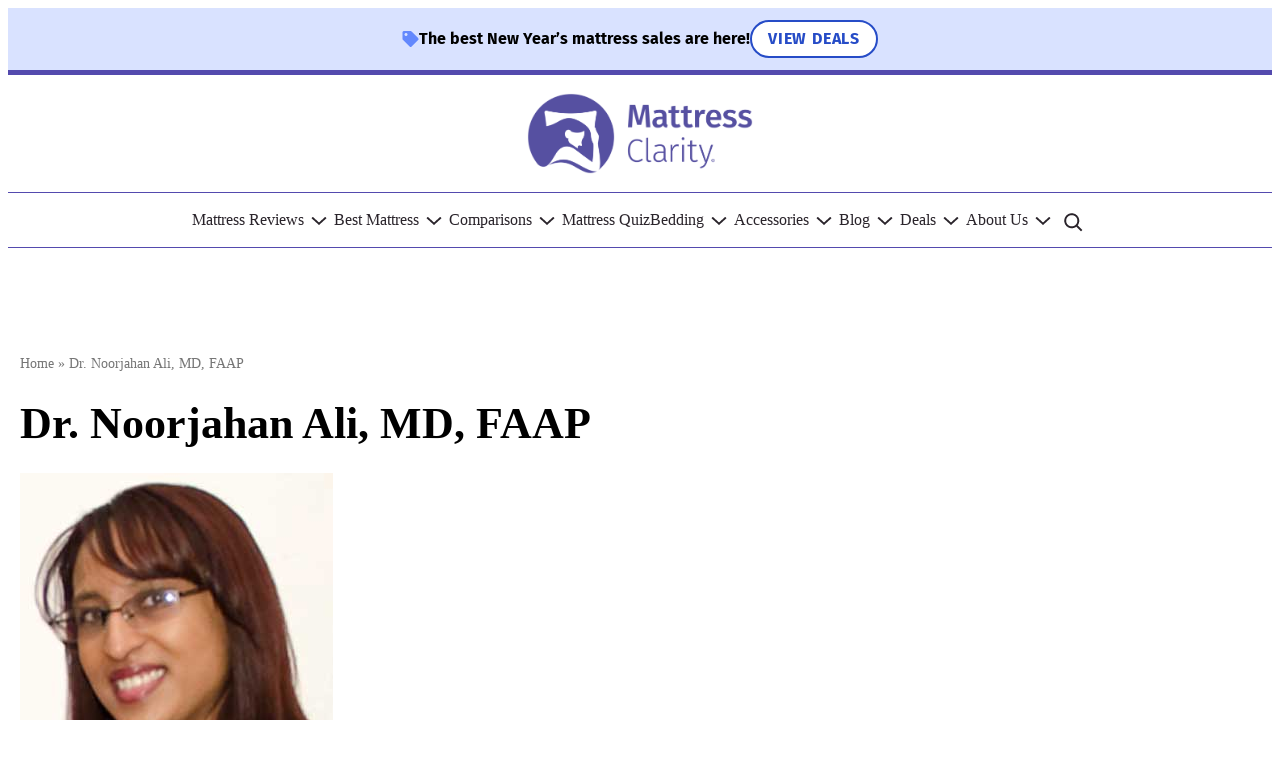

--- FILE ---
content_type: text/html; charset=UTF-8
request_url: https://www.mattressclarity.com/experts/noorjahan-ali/
body_size: 228574
content:
<!DOCTYPE html>
<html lang="en-US" prefix="og: https://ogp.me/ns#">
<head>
<meta charset="UTF-8" />
<meta name="viewport" content="width=device-width, initial-scale=1" />
<!-- Google Tag Manager for WordPress by gtm4wp.com -->
<script data-cfasync="false" data-pagespeed-no-defer>
var gtm4wp_datalayer_name = "dataLayer";
var dataLayer = dataLayer || [];
</script>
<!-- End Google Tag Manager for WordPress by gtm4wp.com -->
<!-- Search Engine Optimization by Rank Math PRO - https://rankmath.com/ -->
<meta name="description" content="Dr. Noorjahan Ali is a pediatrician and solo practitioner at Advanced Pediatric Care in Jacksonville, FL, where she treats children from birth through age 21."/>
<meta name="robots" content="follow, index, max-snippet:-1, max-video-preview:-1, max-image-preview:large"/>
<link rel="canonical" href="https://www.mattressclarity.com/experts/noorjahan-ali/" />
<meta property="og:locale" content="en_US" />
<meta property="og:type" content="article" />
<meta property="og:title" content="Dr. Noorjahan Ali, MD, FAAP - Mattress Clarity" />
<meta property="og:description" content="Dr. Noorjahan Ali is a pediatrician and solo practitioner at Advanced Pediatric Care in Jacksonville, FL, where she treats children from birth through age 21." />
<meta property="og:url" content="https://www.mattressclarity.com/experts/noorjahan-ali/" />
<meta property="og:site_name" content="Mattress Clarity" />
<meta property="article:publisher" content="https://www.facebook.com/mattressclarity/" />
<meta property="og:updated_time" content="2023-05-23T14:12:06-05:00" />
<meta property="og:image" content="https://www.mattressclarity.com/wp-content/uploads/2019/06/noorjahan-ali-expert.jpg" />
<meta property="og:image:secure_url" content="https://www.mattressclarity.com/wp-content/uploads/2019/06/noorjahan-ali-expert.jpg" />
<meta property="og:image:width" content="200" />
<meta property="og:image:height" content="271" />
<meta property="og:image:alt" content="Dr. Noorjahan Ali, MD, FAAP" />
<meta property="og:image:type" content="image/jpeg" />
<meta name="twitter:card" content="summary_large_image" />
<meta name="twitter:title" content="Dr. Noorjahan Ali, MD, FAAP - Mattress Clarity" />
<meta name="twitter:description" content="Dr. Noorjahan Ali is a pediatrician and solo practitioner at Advanced Pediatric Care in Jacksonville, FL, where she treats children from birth through age 21." />
<meta name="twitter:site" content="@mattressclarity" />
<meta name="twitter:creator" content="@mattressclarity" />
<meta name="twitter:image" content="https://www.mattressclarity.com/wp-content/uploads/2019/06/noorjahan-ali-expert.jpg" />
<script type="application/ld+json" class="rank-math-schema-pro">{"@context":"https://schema.org","@graph":[{"@type":"BreadcrumbList","@id":"https://www.mattressclarity.com/experts/noorjahan-ali/#breadcrumb","itemListElement":[{"@type":"ListItem","position":"1","item":{"@id":"https://www.mattressclarity.com","name":"Home"}},{"@type":"ListItem","position":"2","item":{"@id":"https://www.mattressclarity.com/experts/noorjahan-ali/","name":"Dr. Noorjahan Ali, MD, FAAP"}}]}]}</script>
<!-- /Rank Math WordPress SEO plugin -->
<title>Dr. Noorjahan Ali, MD, FAAP - Mattress Clarity</title>
<link rel="alternate" type="application/rss+xml" title="Mattress Clarity &raquo; Feed" href="https://www.mattressclarity.com/feed/" />
<link rel="alternate" type="application/rss+xml" title="Mattress Clarity &raquo; Comments Feed" href="https://www.mattressclarity.com/comments/feed/" />
<script>
window._wpemojiSettings = {"baseUrl":"https:\/\/s.w.org\/images\/core\/emoji\/15.0.3\/72x72\/","ext":".png","svgUrl":"https:\/\/s.w.org\/images\/core\/emoji\/15.0.3\/svg\/","svgExt":".svg","source":{"concatemoji":"https:\/\/www.mattressclarity.com\/wp-includes\/js\/wp-emoji-release.min.js?ver=6.6.1"}};
/*! This file is auto-generated */
!function(i,n){var o,s,e;function c(e){try{var t={supportTests:e,timestamp:(new Date).valueOf()};sessionStorage.setItem(o,JSON.stringify(t))}catch(e){}}function p(e,t,n){e.clearRect(0,0,e.canvas.width,e.canvas.height),e.fillText(t,0,0);var t=new Uint32Array(e.getImageData(0,0,e.canvas.width,e.canvas.height).data),r=(e.clearRect(0,0,e.canvas.width,e.canvas.height),e.fillText(n,0,0),new Uint32Array(e.getImageData(0,0,e.canvas.width,e.canvas.height).data));return t.every(function(e,t){return e===r[t]})}function u(e,t,n){switch(t){case"flag":return n(e,"\ud83c\udff3\ufe0f\u200d\u26a7\ufe0f","\ud83c\udff3\ufe0f\u200b\u26a7\ufe0f")?!1:!n(e,"\ud83c\uddfa\ud83c\uddf3","\ud83c\uddfa\u200b\ud83c\uddf3")&&!n(e,"\ud83c\udff4\udb40\udc67\udb40\udc62\udb40\udc65\udb40\udc6e\udb40\udc67\udb40\udc7f","\ud83c\udff4\u200b\udb40\udc67\u200b\udb40\udc62\u200b\udb40\udc65\u200b\udb40\udc6e\u200b\udb40\udc67\u200b\udb40\udc7f");case"emoji":return!n(e,"\ud83d\udc26\u200d\u2b1b","\ud83d\udc26\u200b\u2b1b")}return!1}function f(e,t,n){var r="undefined"!=typeof WorkerGlobalScope&&self instanceof WorkerGlobalScope?new OffscreenCanvas(300,150):i.createElement("canvas"),a=r.getContext("2d",{willReadFrequently:!0}),o=(a.textBaseline="top",a.font="600 32px Arial",{});return e.forEach(function(e){o[e]=t(a,e,n)}),o}function t(e){var t=i.createElement("script");t.src=e,t.defer=!0,i.head.appendChild(t)}"undefined"!=typeof Promise&&(o="wpEmojiSettingsSupports",s=["flag","emoji"],n.supports={everything:!0,everythingExceptFlag:!0},e=new Promise(function(e){i.addEventListener("DOMContentLoaded",e,{once:!0})}),new Promise(function(t){var n=function(){try{var e=JSON.parse(sessionStorage.getItem(o));if("object"==typeof e&&"number"==typeof e.timestamp&&(new Date).valueOf()<e.timestamp+604800&&"object"==typeof e.supportTests)return e.supportTests}catch(e){}return null}();if(!n){if("undefined"!=typeof Worker&&"undefined"!=typeof OffscreenCanvas&&"undefined"!=typeof URL&&URL.createObjectURL&&"undefined"!=typeof Blob)try{var e="postMessage("+f.toString()+"("+[JSON.stringify(s),u.toString(),p.toString()].join(",")+"));",r=new Blob([e],{type:"text/javascript"}),a=new Worker(URL.createObjectURL(r),{name:"wpTestEmojiSupports"});return void(a.onmessage=function(e){c(n=e.data),a.terminate(),t(n)})}catch(e){}c(n=f(s,u,p))}t(n)}).then(function(e){for(var t in e)n.supports[t]=e[t],n.supports.everything=n.supports.everything&&n.supports[t],"flag"!==t&&(n.supports.everythingExceptFlag=n.supports.everythingExceptFlag&&n.supports[t]);n.supports.everythingExceptFlag=n.supports.everythingExceptFlag&&!n.supports.flag,n.DOMReady=!1,n.readyCallback=function(){n.DOMReady=!0}}).then(function(){return e}).then(function(){var e;n.supports.everything||(n.readyCallback(),(e=n.source||{}).concatemoji?t(e.concatemoji):e.wpemoji&&e.twemoji&&(t(e.twemoji),t(e.wpemoji)))}))}((window,document),window._wpemojiSettings);
</script>
<style id='wp-block-template-part-theme-inline-css'>
:root :where(.wp-block-template-part.has-background){margin-bottom:0;margin-top:0;padding:1.25em 2.375em}
</style>
<style id='wp-block-post-title-inline-css'>
.wp-block-post-title{box-sizing:border-box;word-break:break-word}.wp-block-post-title a{display:inline-block}
</style>
<style id='wp-block-group-inline-css'>
.wp-block-group{box-sizing:border-box}:where(.wp-block-group.wp-block-group-is-layout-constrained){position:relative}
</style>
<style id='wp-block-group-theme-inline-css'>
:where(.wp-block-group.has-background){padding:1.25em 2.375em}
</style>
<style id='wp-block-heading-inline-css'>
h1.has-background,h2.has-background,h3.has-background,h4.has-background,h5.has-background,h6.has-background{padding:1.25em 2.375em}h1.has-text-align-left[style*=writing-mode]:where([style*=vertical-lr]),h1.has-text-align-right[style*=writing-mode]:where([style*=vertical-rl]),h2.has-text-align-left[style*=writing-mode]:where([style*=vertical-lr]),h2.has-text-align-right[style*=writing-mode]:where([style*=vertical-rl]),h3.has-text-align-left[style*=writing-mode]:where([style*=vertical-lr]),h3.has-text-align-right[style*=writing-mode]:where([style*=vertical-rl]),h4.has-text-align-left[style*=writing-mode]:where([style*=vertical-lr]),h4.has-text-align-right[style*=writing-mode]:where([style*=vertical-rl]),h5.has-text-align-left[style*=writing-mode]:where([style*=vertical-lr]),h5.has-text-align-right[style*=writing-mode]:where([style*=vertical-rl]),h6.has-text-align-left[style*=writing-mode]:where([style*=vertical-lr]),h6.has-text-align-right[style*=writing-mode]:where([style*=vertical-rl]){rotate:180deg}
</style>
<style id='wp-block-paragraph-inline-css'>
.is-small-text{font-size:.875em}.is-regular-text{font-size:1em}.is-large-text{font-size:2.25em}.is-larger-text{font-size:3em}.has-drop-cap:not(:focus):first-letter{float:left;font-size:8.4em;font-style:normal;font-weight:100;line-height:.68;margin:.05em .1em 0 0;text-transform:uppercase}body.rtl .has-drop-cap:not(:focus):first-letter{float:none;margin-left:.1em}p.has-drop-cap.has-background{overflow:hidden}:root :where(p.has-background){padding:1.25em 2.375em}:where(p.has-text-color:not(.has-link-color)) a{color:inherit}p.has-text-align-left[style*="writing-mode:vertical-lr"],p.has-text-align-right[style*="writing-mode:vertical-rl"]{rotate:180deg}
</style>
<style id='wp-block-navigation-link-inline-css'>
.wp-block-navigation .wp-block-navigation-item__label{overflow-wrap:break-word}.wp-block-navigation .wp-block-navigation-item__description{display:none}.link-ui-tools{border-top:1px solid #f0f0f0;padding:8px}.link-ui-block-inserter{padding-top:8px}.link-ui-block-inserter__back{margin-left:8px;text-transform:uppercase}
</style>
<link rel='stylesheet' id='wp-block-navigation-css' href='//www.mattressclarity.com/wp-content/cache/wpfc-minified/78ofih28/lut5.css' media='all' />
<style id='wp-block-social-links-inline-css'>
.wp-block-social-links{background:none;box-sizing:border-box;margin-left:0;padding-left:0;padding-right:0;text-indent:0}.wp-block-social-links .wp-social-link a,.wp-block-social-links .wp-social-link a:hover{border-bottom:0;box-shadow:none;text-decoration:none}.wp-block-social-links .wp-social-link svg{height:1em;width:1em}.wp-block-social-links .wp-social-link span:not(.screen-reader-text){font-size:.65em;margin-left:.5em;margin-right:.5em}.wp-block-social-links.has-small-icon-size{font-size:16px}.wp-block-social-links,.wp-block-social-links.has-normal-icon-size{font-size:24px}.wp-block-social-links.has-large-icon-size{font-size:36px}.wp-block-social-links.has-huge-icon-size{font-size:48px}.wp-block-social-links.aligncenter{display:flex;justify-content:center}.wp-block-social-links.alignright{justify-content:flex-end}.wp-block-social-link{border-radius:9999px;display:block;height:auto;transition:transform .1s ease}@media (prefers-reduced-motion:reduce){.wp-block-social-link{transition-delay:0s;transition-duration:0s}}.wp-block-social-link a{align-items:center;display:flex;line-height:0;transition:transform .1s ease}.wp-block-social-link:hover{transform:scale(1.1)}.wp-block-social-links .wp-block-social-link.wp-social-link{display:inline-block;margin:0;padding:0}.wp-block-social-links .wp-block-social-link.wp-social-link .wp-block-social-link-anchor,.wp-block-social-links .wp-block-social-link.wp-social-link .wp-block-social-link-anchor svg,.wp-block-social-links .wp-block-social-link.wp-social-link .wp-block-social-link-anchor:active,.wp-block-social-links .wp-block-social-link.wp-social-link .wp-block-social-link-anchor:hover,.wp-block-social-links .wp-block-social-link.wp-social-link .wp-block-social-link-anchor:visited{color:currentColor;fill:currentColor}:where(.wp-block-social-links:not(.is-style-logos-only)) .wp-social-link{background-color:#f0f0f0;color:#444}:where(.wp-block-social-links:not(.is-style-logos-only)) .wp-social-link-amazon{background-color:#f90;color:#fff}:where(.wp-block-social-links:not(.is-style-logos-only)) .wp-social-link-bandcamp{background-color:#1ea0c3;color:#fff}:where(.wp-block-social-links:not(.is-style-logos-only)) .wp-social-link-behance{background-color:#0757fe;color:#fff}:where(.wp-block-social-links:not(.is-style-logos-only)) .wp-social-link-bluesky{background-color:#0a7aff;color:#fff}:where(.wp-block-social-links:not(.is-style-logos-only)) .wp-social-link-codepen{background-color:#1e1f26;color:#fff}:where(.wp-block-social-links:not(.is-style-logos-only)) .wp-social-link-deviantart{background-color:#02e49b;color:#fff}:where(.wp-block-social-links:not(.is-style-logos-only)) .wp-social-link-dribbble{background-color:#e94c89;color:#fff}:where(.wp-block-social-links:not(.is-style-logos-only)) .wp-social-link-dropbox{background-color:#4280ff;color:#fff}:where(.wp-block-social-links:not(.is-style-logos-only)) .wp-social-link-etsy{background-color:#f45800;color:#fff}:where(.wp-block-social-links:not(.is-style-logos-only)) .wp-social-link-facebook{background-color:#1778f2;color:#fff}:where(.wp-block-social-links:not(.is-style-logos-only)) .wp-social-link-fivehundredpx{background-color:#000;color:#fff}:where(.wp-block-social-links:not(.is-style-logos-only)) .wp-social-link-flickr{background-color:#0461dd;color:#fff}:where(.wp-block-social-links:not(.is-style-logos-only)) .wp-social-link-foursquare{background-color:#e65678;color:#fff}:where(.wp-block-social-links:not(.is-style-logos-only)) .wp-social-link-github{background-color:#24292d;color:#fff}:where(.wp-block-social-links:not(.is-style-logos-only)) .wp-social-link-goodreads{background-color:#eceadd;color:#382110}:where(.wp-block-social-links:not(.is-style-logos-only)) .wp-social-link-google{background-color:#ea4434;color:#fff}:where(.wp-block-social-links:not(.is-style-logos-only)) .wp-social-link-gravatar{background-color:#1d4fc4;color:#fff}:where(.wp-block-social-links:not(.is-style-logos-only)) .wp-social-link-instagram{background-color:#f00075;color:#fff}:where(.wp-block-social-links:not(.is-style-logos-only)) .wp-social-link-lastfm{background-color:#e21b24;color:#fff}:where(.wp-block-social-links:not(.is-style-logos-only)) .wp-social-link-linkedin{background-color:#0d66c2;color:#fff}:where(.wp-block-social-links:not(.is-style-logos-only)) .wp-social-link-mastodon{background-color:#3288d4;color:#fff}:where(.wp-block-social-links:not(.is-style-logos-only)) .wp-social-link-medium{background-color:#000;color:#fff}:where(.wp-block-social-links:not(.is-style-logos-only)) .wp-social-link-meetup{background-color:#f6405f;color:#fff}:where(.wp-block-social-links:not(.is-style-logos-only)) .wp-social-link-patreon{background-color:#000;color:#fff}:where(.wp-block-social-links:not(.is-style-logos-only)) .wp-social-link-pinterest{background-color:#e60122;color:#fff}:where(.wp-block-social-links:not(.is-style-logos-only)) .wp-social-link-pocket{background-color:#ef4155;color:#fff}:where(.wp-block-social-links:not(.is-style-logos-only)) .wp-social-link-reddit{background-color:#ff4500;color:#fff}:where(.wp-block-social-links:not(.is-style-logos-only)) .wp-social-link-skype{background-color:#0478d7;color:#fff}:where(.wp-block-social-links:not(.is-style-logos-only)) .wp-social-link-snapchat{background-color:#fefc00;color:#fff;stroke:#000}:where(.wp-block-social-links:not(.is-style-logos-only)) .wp-social-link-soundcloud{background-color:#ff5600;color:#fff}:where(.wp-block-social-links:not(.is-style-logos-only)) .wp-social-link-spotify{background-color:#1bd760;color:#fff}:where(.wp-block-social-links:not(.is-style-logos-only)) .wp-social-link-telegram{background-color:#2aabee;color:#fff}:where(.wp-block-social-links:not(.is-style-logos-only)) .wp-social-link-threads{background-color:#000;color:#fff}:where(.wp-block-social-links:not(.is-style-logos-only)) .wp-social-link-tiktok{background-color:#000;color:#fff}:where(.wp-block-social-links:not(.is-style-logos-only)) .wp-social-link-tumblr{background-color:#011835;color:#fff}:where(.wp-block-social-links:not(.is-style-logos-only)) .wp-social-link-twitch{background-color:#6440a4;color:#fff}:where(.wp-block-social-links:not(.is-style-logos-only)) .wp-social-link-twitter{background-color:#1da1f2;color:#fff}:where(.wp-block-social-links:not(.is-style-logos-only)) .wp-social-link-vimeo{background-color:#1eb7ea;color:#fff}:where(.wp-block-social-links:not(.is-style-logos-only)) .wp-social-link-vk{background-color:#4680c2;color:#fff}:where(.wp-block-social-links:not(.is-style-logos-only)) .wp-social-link-wordpress{background-color:#3499cd;color:#fff}:where(.wp-block-social-links:not(.is-style-logos-only)) .wp-social-link-whatsapp{background-color:#25d366;color:#fff}:where(.wp-block-social-links:not(.is-style-logos-only)) .wp-social-link-x{background-color:#000;color:#fff}:where(.wp-block-social-links:not(.is-style-logos-only)) .wp-social-link-yelp{background-color:#d32422;color:#fff}:where(.wp-block-social-links:not(.is-style-logos-only)) .wp-social-link-youtube{background-color:red;color:#fff}:where(.wp-block-social-links.is-style-logos-only) .wp-social-link{background:none}:where(.wp-block-social-links.is-style-logos-only) .wp-social-link svg{height:1.25em;width:1.25em}:where(.wp-block-social-links.is-style-logos-only) .wp-social-link-amazon{color:#f90}:where(.wp-block-social-links.is-style-logos-only) .wp-social-link-bandcamp{color:#1ea0c3}:where(.wp-block-social-links.is-style-logos-only) .wp-social-link-behance{color:#0757fe}:where(.wp-block-social-links.is-style-logos-only) .wp-social-link-bluesky{color:#0a7aff}:where(.wp-block-social-links.is-style-logos-only) .wp-social-link-codepen{color:#1e1f26}:where(.wp-block-social-links.is-style-logos-only) .wp-social-link-deviantart{color:#02e49b}:where(.wp-block-social-links.is-style-logos-only) .wp-social-link-dribbble{color:#e94c89}:where(.wp-block-social-links.is-style-logos-only) .wp-social-link-dropbox{color:#4280ff}:where(.wp-block-social-links.is-style-logos-only) .wp-social-link-etsy{color:#f45800}:where(.wp-block-social-links.is-style-logos-only) .wp-social-link-facebook{color:#1778f2}:where(.wp-block-social-links.is-style-logos-only) .wp-social-link-fivehundredpx{color:#000}:where(.wp-block-social-links.is-style-logos-only) .wp-social-link-flickr{color:#0461dd}:where(.wp-block-social-links.is-style-logos-only) .wp-social-link-foursquare{color:#e65678}:where(.wp-block-social-links.is-style-logos-only) .wp-social-link-github{color:#24292d}:where(.wp-block-social-links.is-style-logos-only) .wp-social-link-goodreads{color:#382110}:where(.wp-block-social-links.is-style-logos-only) .wp-social-link-google{color:#ea4434}:where(.wp-block-social-links.is-style-logos-only) .wp-social-link-gravatar{color:#1d4fc4}:where(.wp-block-social-links.is-style-logos-only) .wp-social-link-instagram{color:#f00075}:where(.wp-block-social-links.is-style-logos-only) .wp-social-link-lastfm{color:#e21b24}:where(.wp-block-social-links.is-style-logos-only) .wp-social-link-linkedin{color:#0d66c2}:where(.wp-block-social-links.is-style-logos-only) .wp-social-link-mastodon{color:#3288d4}:where(.wp-block-social-links.is-style-logos-only) .wp-social-link-medium{color:#000}:where(.wp-block-social-links.is-style-logos-only) .wp-social-link-meetup{color:#f6405f}:where(.wp-block-social-links.is-style-logos-only) .wp-social-link-patreon{color:#000}:where(.wp-block-social-links.is-style-logos-only) .wp-social-link-pinterest{color:#e60122}:where(.wp-block-social-links.is-style-logos-only) .wp-social-link-pocket{color:#ef4155}:where(.wp-block-social-links.is-style-logos-only) .wp-social-link-reddit{color:#ff4500}:where(.wp-block-social-links.is-style-logos-only) .wp-social-link-skype{color:#0478d7}:where(.wp-block-social-links.is-style-logos-only) .wp-social-link-snapchat{color:#fff;stroke:#000}:where(.wp-block-social-links.is-style-logos-only) .wp-social-link-soundcloud{color:#ff5600}:where(.wp-block-social-links.is-style-logos-only) .wp-social-link-spotify{color:#1bd760}:where(.wp-block-social-links.is-style-logos-only) .wp-social-link-telegram{color:#2aabee}:where(.wp-block-social-links.is-style-logos-only) .wp-social-link-threads{color:#000}:where(.wp-block-social-links.is-style-logos-only) .wp-social-link-tiktok{color:#000}:where(.wp-block-social-links.is-style-logos-only) .wp-social-link-tumblr{color:#011835}:where(.wp-block-social-links.is-style-logos-only) .wp-social-link-twitch{color:#6440a4}:where(.wp-block-social-links.is-style-logos-only) .wp-social-link-twitter{color:#1da1f2}:where(.wp-block-social-links.is-style-logos-only) .wp-social-link-vimeo{color:#1eb7ea}:where(.wp-block-social-links.is-style-logos-only) .wp-social-link-vk{color:#4680c2}:where(.wp-block-social-links.is-style-logos-only) .wp-social-link-whatsapp{color:#25d366}:where(.wp-block-social-links.is-style-logos-only) .wp-social-link-wordpress{color:#3499cd}:where(.wp-block-social-links.is-style-logos-only) .wp-social-link-x{color:#000}:where(.wp-block-social-links.is-style-logos-only) .wp-social-link-yelp{color:#d32422}:where(.wp-block-social-links.is-style-logos-only) .wp-social-link-youtube{color:red}.wp-block-social-links.is-style-pill-shape .wp-social-link{width:auto}:root :where(.wp-block-social-links .wp-social-link a){padding:.25em}:root :where(.wp-block-social-links.is-style-logos-only .wp-social-link a){padding:0}:root :where(.wp-block-social-links.is-style-pill-shape .wp-social-link a){padding-left:.66667em;padding-right:.66667em}.wp-block-social-links:not(.has-icon-color):not(.has-icon-background-color) .wp-social-link-snapchat .wp-block-social-link-label{color:#000}
</style>
<style id='wp-block-columns-inline-css'>
.wp-block-columns{align-items:normal!important;box-sizing:border-box;display:flex;flex-wrap:wrap!important}@media (min-width:782px){.wp-block-columns{flex-wrap:nowrap!important}}.wp-block-columns.are-vertically-aligned-top{align-items:flex-start}.wp-block-columns.are-vertically-aligned-center{align-items:center}.wp-block-columns.are-vertically-aligned-bottom{align-items:flex-end}@media (max-width:781px){.wp-block-columns:not(.is-not-stacked-on-mobile)>.wp-block-column{flex-basis:100%!important}}@media (min-width:782px){.wp-block-columns:not(.is-not-stacked-on-mobile)>.wp-block-column{flex-basis:0;flex-grow:1}.wp-block-columns:not(.is-not-stacked-on-mobile)>.wp-block-column[style*=flex-basis]{flex-grow:0}}.wp-block-columns.is-not-stacked-on-mobile{flex-wrap:nowrap!important}.wp-block-columns.is-not-stacked-on-mobile>.wp-block-column{flex-basis:0;flex-grow:1}.wp-block-columns.is-not-stacked-on-mobile>.wp-block-column[style*=flex-basis]{flex-grow:0}:where(.wp-block-columns){margin-bottom:1.75em}:where(.wp-block-columns.has-background){padding:1.25em 2.375em}.wp-block-column{flex-grow:1;min-width:0;overflow-wrap:break-word;word-break:break-word}.wp-block-column.is-vertically-aligned-top{align-self:flex-start}.wp-block-column.is-vertically-aligned-center{align-self:center}.wp-block-column.is-vertically-aligned-bottom{align-self:flex-end}.wp-block-column.is-vertically-aligned-stretch{align-self:stretch}.wp-block-column.is-vertically-aligned-bottom,.wp-block-column.is-vertically-aligned-center,.wp-block-column.is-vertically-aligned-top{width:100%}
</style>
<style id='wp-emoji-styles-inline-css'>
img.wp-smiley, img.emoji {
display: inline !important;
border: none !important;
box-shadow: none !important;
height: 1em !important;
width: 1em !important;
margin: 0 0.07em !important;
vertical-align: -0.1em !important;
background: none !important;
padding: 0 !important;
}
</style>
<style id='wp-block-library-inline-css'>
:root{--wp-admin-theme-color:#007cba;--wp-admin-theme-color--rgb:0,124,186;--wp-admin-theme-color-darker-10:#006ba1;--wp-admin-theme-color-darker-10--rgb:0,107,161;--wp-admin-theme-color-darker-20:#005a87;--wp-admin-theme-color-darker-20--rgb:0,90,135;--wp-admin-border-width-focus:2px;--wp-block-synced-color:#7a00df;--wp-block-synced-color--rgb:122,0,223;--wp-bound-block-color:var(--wp-block-synced-color)}@media (min-resolution:192dpi){:root{--wp-admin-border-width-focus:1.5px}}.wp-element-button{cursor:pointer}:root{--wp--preset--font-size--normal:16px;--wp--preset--font-size--huge:42px}:root .has-very-light-gray-background-color{background-color:#eee}:root .has-very-dark-gray-background-color{background-color:#313131}:root .has-very-light-gray-color{color:#eee}:root .has-very-dark-gray-color{color:#313131}:root .has-vivid-green-cyan-to-vivid-cyan-blue-gradient-background{background:linear-gradient(135deg,#00d084,#0693e3)}:root .has-purple-crush-gradient-background{background:linear-gradient(135deg,#34e2e4,#4721fb 50%,#ab1dfe)}:root .has-hazy-dawn-gradient-background{background:linear-gradient(135deg,#faaca8,#dad0ec)}:root .has-subdued-olive-gradient-background{background:linear-gradient(135deg,#fafae1,#67a671)}:root .has-atomic-cream-gradient-background{background:linear-gradient(135deg,#fdd79a,#004a59)}:root .has-nightshade-gradient-background{background:linear-gradient(135deg,#330968,#31cdcf)}:root .has-midnight-gradient-background{background:linear-gradient(135deg,#020381,#2874fc)}.has-regular-font-size{font-size:1em}.has-larger-font-size{font-size:2.625em}.has-normal-font-size{font-size:var(--wp--preset--font-size--normal)}.has-huge-font-size{font-size:var(--wp--preset--font-size--huge)}.has-text-align-center{text-align:center}.has-text-align-left{text-align:left}.has-text-align-right{text-align:right}#end-resizable-editor-section{display:none}.aligncenter{clear:both}.items-justified-left{justify-content:flex-start}.items-justified-center{justify-content:center}.items-justified-right{justify-content:flex-end}.items-justified-space-between{justify-content:space-between}.screen-reader-text{border:0;clip:rect(1px,1px,1px,1px);clip-path:inset(50%);height:1px;margin:-1px;overflow:hidden;padding:0;position:absolute;width:1px;word-wrap:normal!important}.screen-reader-text:focus{background-color:#ddd;clip:auto!important;clip-path:none;color:#444;display:block;font-size:1em;height:auto;left:5px;line-height:normal;padding:15px 23px 14px;text-decoration:none;top:5px;width:auto;z-index:100000}html :where(.has-border-color){border-style:solid}html :where([style*=border-top-color]){border-top-style:solid}html :where([style*=border-right-color]){border-right-style:solid}html :where([style*=border-bottom-color]){border-bottom-style:solid}html :where([style*=border-left-color]){border-left-style:solid}html :where([style*=border-width]){border-style:solid}html :where([style*=border-top-width]){border-top-style:solid}html :where([style*=border-right-width]){border-right-style:solid}html :where([style*=border-bottom-width]){border-bottom-style:solid}html :where([style*=border-left-width]){border-left-style:solid}html :where(img[class*=wp-image-]){height:auto;max-width:100%}:where(figure){margin:0 0 1em}html :where(.is-position-sticky){--wp-admin--admin-bar--position-offset:var(--wp-admin--admin-bar--height,0px)}@media screen and (max-width:600px){html :where(.is-position-sticky){--wp-admin--admin-bar--position-offset:0px}}
</style>
<style id='global-styles-inline-css'>
:root{--wp--preset--aspect-ratio--square: 1;--wp--preset--aspect-ratio--4-3: 4/3;--wp--preset--aspect-ratio--3-4: 3/4;--wp--preset--aspect-ratio--3-2: 3/2;--wp--preset--aspect-ratio--2-3: 2/3;--wp--preset--aspect-ratio--16-9: 16/9;--wp--preset--aspect-ratio--9-16: 9/16;--wp--preset--color--black: #000000;--wp--preset--color--cyan-bluish-gray: #abb8c3;--wp--preset--color--white: #ffffff;--wp--preset--color--pale-pink: #f78da7;--wp--preset--color--vivid-red: #cf2e2e;--wp--preset--color--luminous-vivid-orange: #ff6900;--wp--preset--color--luminous-vivid-amber: #fcb900;--wp--preset--color--light-green-cyan: #7bdcb5;--wp--preset--color--vivid-green-cyan: #00d084;--wp--preset--color--pale-cyan-blue: #8ed1fc;--wp--preset--color--vivid-cyan-blue: #0693e3;--wp--preset--color--vivid-purple: #9b51e0;--wp--preset--color--neutrals-dark-gray: #2A242B;--wp--preset--color--neutrals-medium-gray: #767676;--wp--preset--color--neutrals-white: #fff;--wp--preset--color--neutrals-gray-40: #B3B3B3;--wp--preset--color--neutrals-gray-30: #C8C8C8;--wp--preset--color--neutrals-gray-20: #DCDCDC;--wp--preset--color--neutrals-gray-10: #F0F0F0;--wp--preset--color--purple-60: #342C7B;--wp--preset--color--purple-50: #544AAE;--wp--preset--color--purple-40: #7A6FE1;--wp--preset--color--purple-30: #9A8FFF;--wp--preset--color--purple-20: #C8C1FF;--wp--preset--color--purple-10: #F5F4FF;--wp--preset--color--blue-40: #264CC7;--wp--preset--color--blue-30: #6388FD;--wp--preset--color--blue-20: #C8D5FF;--wp--preset--color--blue-10: #D9E2FF;--wp--preset--color--teal-30: #016B7C;--wp--preset--color--teal-20: #9FD9DB;--wp--preset--color--teal-10: #E4F3F7;--wp--preset--color--green-30: #A3D4A1;--wp--preset--color--green-20: #C4EAC2;--wp--preset--color--green-10: #DAF9D8;--wp--preset--color--yellow-30: #FFCA76;--wp--preset--color--yellow-20: #FFEAC8;--wp--preset--color--yellow-10: #FFF7EC;--wp--preset--color--salmon-30: #F25E5E;--wp--preset--color--salmon-20: #FF9090;--wp--preset--color--salmon-10: #FFD7D7;--wp--preset--color--feedback-info-blue: #275FCE;--wp--preset--color--feedback-success-green: #28A745;--wp--preset--color--feedback-warning-yellow: #FFC107;--wp--preset--color--feedback-error-red: #DC3545;--wp--preset--gradient--vivid-cyan-blue-to-vivid-purple: linear-gradient(135deg,rgba(6,147,227,1) 0%,rgb(155,81,224) 100%);--wp--preset--gradient--light-green-cyan-to-vivid-green-cyan: linear-gradient(135deg,rgb(122,220,180) 0%,rgb(0,208,130) 100%);--wp--preset--gradient--luminous-vivid-amber-to-luminous-vivid-orange: linear-gradient(135deg,rgba(252,185,0,1) 0%,rgba(255,105,0,1) 100%);--wp--preset--gradient--luminous-vivid-orange-to-vivid-red: linear-gradient(135deg,rgba(255,105,0,1) 0%,rgb(207,46,46) 100%);--wp--preset--gradient--very-light-gray-to-cyan-bluish-gray: linear-gradient(135deg,rgb(238,238,238) 0%,rgb(169,184,195) 100%);--wp--preset--gradient--cool-to-warm-spectrum: linear-gradient(135deg,rgb(74,234,220) 0%,rgb(151,120,209) 20%,rgb(207,42,186) 40%,rgb(238,44,130) 60%,rgb(251,105,98) 80%,rgb(254,248,76) 100%);--wp--preset--gradient--blush-light-purple: linear-gradient(135deg,rgb(255,206,236) 0%,rgb(152,150,240) 100%);--wp--preset--gradient--blush-bordeaux: linear-gradient(135deg,rgb(254,205,165) 0%,rgb(254,45,45) 50%,rgb(107,0,62) 100%);--wp--preset--gradient--luminous-dusk: linear-gradient(135deg,rgb(255,203,112) 0%,rgb(199,81,192) 50%,rgb(65,88,208) 100%);--wp--preset--gradient--pale-ocean: linear-gradient(135deg,rgb(255,245,203) 0%,rgb(182,227,212) 50%,rgb(51,167,181) 100%);--wp--preset--gradient--electric-grass: linear-gradient(135deg,rgb(202,248,128) 0%,rgb(113,206,126) 100%);--wp--preset--gradient--midnight: linear-gradient(135deg,rgb(2,3,129) 0%,rgb(40,116,252) 100%);--wp--preset--font-size--small: 13px;--wp--preset--font-size--medium: 20px;--wp--preset--font-size--large: 36px;--wp--preset--font-size--x-large: 42px;--wp--preset--font-size--l-body: 20px;--wp--preset--font-size--s-body: 14px;--wp--preset--font-size--caption: 12px;--wp--preset--font-size--display-header: 40px;--wp--preset--font-size--xxl-header: 36px;--wp--preset--font-size--xl-header: 28px;--wp--preset--font-size--l-header: 24px;--wp--preset--font-size--m-header: 1.25rem;--wp--preset--font-size--s-header: 18px;--wp--preset--font-size--xs-header: 16px;--wp--preset--font-size--mini-header: 14px;--wp--preset--font-size--l-button: 1.125rem;--wp--preset--font-size--static-button: 1rem;--wp--preset--font-size--s-button: .875rem;--wp--preset--font-family--primary: "Fira Sans", sans-serif;--wp--preset--spacing--20: 0.44rem;--wp--preset--spacing--30: 0.67rem;--wp--preset--spacing--40: 1rem;--wp--preset--spacing--50: 1.5rem;--wp--preset--spacing--60: 2.25rem;--wp--preset--spacing--70: 3.38rem;--wp--preset--spacing--80: 5.06rem;--wp--preset--shadow--natural: 6px 6px 9px rgba(0, 0, 0, 0.2);--wp--preset--shadow--deep: 12px 12px 50px rgba(0, 0, 0, 0.4);--wp--preset--shadow--sharp: 6px 6px 0px rgba(0, 0, 0, 0.2);--wp--preset--shadow--outlined: 6px 6px 0px -3px rgba(255, 255, 255, 1), 6px 6px rgba(0, 0, 0, 1);--wp--preset--shadow--crisp: 6px 6px 0px rgba(0, 0, 0, 1);--wp--preset--shadow--small-shadow: 0px 2px 4px 0px rgba(42, 36, 43, 0.04);--wp--preset--shadow--medium-shadow: 0px 2px 8px 0px rgba(42, 36, 43, 0.06);--wp--preset--shadow--large-shadow: 0px 4px 16px 0px rgba(42, 36, 43, 0.08);}:root { --wp--style--global--content-size: 800px;--wp--style--global--wide-size: 1172px; }:where(body) { margin: 0; }.wp-site-blocks > .alignleft { float: left; margin-right: 2em; }.wp-site-blocks > .alignright { float: right; margin-left: 2em; }.wp-site-blocks > .aligncenter { justify-content: center; margin-left: auto; margin-right: auto; }:where(.wp-site-blocks) > * { margin-block-start: 24px; margin-block-end: 0; }:where(.wp-site-blocks) > :first-child { margin-block-start: 0; }:where(.wp-site-blocks) > :last-child { margin-block-end: 0; }:root { --wp--style--block-gap: 24px; }.is-layout-flow  > :first-child{margin-block-start: 0;}.is-layout-flow  > :last-child{margin-block-end: 0;}.is-layout-flow  > *{margin-block-start: 24px;margin-block-end: 0;}.is-layout-constrained  > :first-child{margin-block-start: 0;}.is-layout-constrained  > :last-child{margin-block-end: 0;}.is-layout-constrained  > *{margin-block-start: 24px;margin-block-end: 0;}.is-layout-flex {gap: 24px;}.is-layout-grid {gap: 24px;}.is-layout-flow > .alignleft{float: left;margin-inline-start: 0;margin-inline-end: 2em;}.is-layout-flow > .alignright{float: right;margin-inline-start: 2em;margin-inline-end: 0;}.is-layout-flow > .aligncenter{margin-left: auto !important;margin-right: auto !important;}.is-layout-constrained > .alignleft{float: left;margin-inline-start: 0;margin-inline-end: 2em;}.is-layout-constrained > .alignright{float: right;margin-inline-start: 2em;margin-inline-end: 0;}.is-layout-constrained > .aligncenter{margin-left: auto !important;margin-right: auto !important;}.is-layout-constrained > :where(:not(.alignleft):not(.alignright):not(.alignfull)){max-width: var(--wp--style--global--content-size);margin-left: auto !important;margin-right: auto !important;}.is-layout-constrained > .alignwide{max-width: var(--wp--style--global--wide-size);}body .is-layout-flex{display: flex;}.is-layout-flex{flex-wrap: wrap;align-items: center;}.is-layout-flex > :is(*, div){margin: 0;}body .is-layout-grid{display: grid;}.is-layout-grid > :is(*, div){margin: 0;}:root :where(body){color: var(--wp--preset--color--neutrals-dark-gray);font-family: var(--wp--preset--font-family--primary);font-size: 16px;font-weight: 400;line-height: 1.5;padding-top: 0px;padding-right: 0px;padding-bottom: 0px;padding-left: 0px;}a:where(:not(.wp-element-button)){color: var(--wp--preset--color--purple-50);font-style: normal;font-weight: 400;line-height: 1.5;text-decoration: underline;}:root :where(a:where(:not(.wp-element-button)):visited){color: var(--wp--preset--color--purple-50);text-decoration: none;}:root :where(a:where(:not(.wp-element-button)):hover){color: var(--wp--preset--color--purple-60);font-weight: 400;text-decoration: underline;}:root :where(a:where(:not(.wp-element-button)):focus){text-decoration: underline;}:root :where(a:where(:not(.wp-element-button)):active){text-decoration: underline;}h1{font-size: var(--wp--preset--font-size--xxl-header);}h2{font-size: var(--wp--preset--font-size--xl-header);}h3{font-size: var(--wp--preset--font-size--l-header);}h4{font-size: var(--wp--preset--font-size--m-header);}h5{font-size: var(--wp--preset--font-size--s-header);}h6{font-size: var(--wp--preset--font-size--xs-header);}:root :where(.wp-element-button, .wp-block-button__link){background-color: var(--wp--preset--color--blue-40);border-color: var(--wp--preset--color--blue-40);border-width: 0;color: var(--wp--preset--color--neutrals-white);font-family: var(--wp--preset--font-family--primary);font-size: 16px;font-weight: 700;letter-spacing: .75px;line-height: 1.25;padding: calc(0.667em + 2px) calc(1.333em + 2px);text-decoration: none;text-transform: uppercase;}:root :where(.wp-element-button:hover, .wp-block-button__link:hover){background-color: var(--wp--preset--color--blue-30);border-color: var(--wp--preset--color--blue-30);}:root :where(.wp-element-button:focus, .wp-block-button__link:focus){background-color: var(--wp--preset--color--blue-40);border-color: var(--wp--preset--color--blue-40);}:root :where(.wp-element-button:active, .wp-block-button__link:active){background-color: var(--wp--preset--color--blue-30);}.has-black-color{color: var(--wp--preset--color--black) !important;}.has-cyan-bluish-gray-color{color: var(--wp--preset--color--cyan-bluish-gray) !important;}.has-white-color{color: var(--wp--preset--color--white) !important;}.has-pale-pink-color{color: var(--wp--preset--color--pale-pink) !important;}.has-vivid-red-color{color: var(--wp--preset--color--vivid-red) !important;}.has-luminous-vivid-orange-color{color: var(--wp--preset--color--luminous-vivid-orange) !important;}.has-luminous-vivid-amber-color{color: var(--wp--preset--color--luminous-vivid-amber) !important;}.has-light-green-cyan-color{color: var(--wp--preset--color--light-green-cyan) !important;}.has-vivid-green-cyan-color{color: var(--wp--preset--color--vivid-green-cyan) !important;}.has-pale-cyan-blue-color{color: var(--wp--preset--color--pale-cyan-blue) !important;}.has-vivid-cyan-blue-color{color: var(--wp--preset--color--vivid-cyan-blue) !important;}.has-vivid-purple-color{color: var(--wp--preset--color--vivid-purple) !important;}.has-neutrals-dark-gray-color{color: var(--wp--preset--color--neutrals-dark-gray) !important;}.has-neutrals-medium-gray-color{color: var(--wp--preset--color--neutrals-medium-gray) !important;}.has-neutrals-white-color{color: var(--wp--preset--color--neutrals-white) !important;}.has-neutrals-gray-40-color{color: var(--wp--preset--color--neutrals-gray-40) !important;}.has-neutrals-gray-30-color{color: var(--wp--preset--color--neutrals-gray-30) !important;}.has-neutrals-gray-20-color{color: var(--wp--preset--color--neutrals-gray-20) !important;}.has-neutrals-gray-10-color{color: var(--wp--preset--color--neutrals-gray-10) !important;}.has-purple-60-color{color: var(--wp--preset--color--purple-60) !important;}.has-purple-50-color{color: var(--wp--preset--color--purple-50) !important;}.has-purple-40-color{color: var(--wp--preset--color--purple-40) !important;}.has-purple-30-color{color: var(--wp--preset--color--purple-30) !important;}.has-purple-20-color{color: var(--wp--preset--color--purple-20) !important;}.has-purple-10-color{color: var(--wp--preset--color--purple-10) !important;}.has-blue-40-color{color: var(--wp--preset--color--blue-40) !important;}.has-blue-30-color{color: var(--wp--preset--color--blue-30) !important;}.has-blue-20-color{color: var(--wp--preset--color--blue-20) !important;}.has-blue-10-color{color: var(--wp--preset--color--blue-10) !important;}.has-teal-30-color{color: var(--wp--preset--color--teal-30) !important;}.has-teal-20-color{color: var(--wp--preset--color--teal-20) !important;}.has-teal-10-color{color: var(--wp--preset--color--teal-10) !important;}.has-green-30-color{color: var(--wp--preset--color--green-30) !important;}.has-green-20-color{color: var(--wp--preset--color--green-20) !important;}.has-green-10-color{color: var(--wp--preset--color--green-10) !important;}.has-yellow-30-color{color: var(--wp--preset--color--yellow-30) !important;}.has-yellow-20-color{color: var(--wp--preset--color--yellow-20) !important;}.has-yellow-10-color{color: var(--wp--preset--color--yellow-10) !important;}.has-salmon-30-color{color: var(--wp--preset--color--salmon-30) !important;}.has-salmon-20-color{color: var(--wp--preset--color--salmon-20) !important;}.has-salmon-10-color{color: var(--wp--preset--color--salmon-10) !important;}.has-feedback-info-blue-color{color: var(--wp--preset--color--feedback-info-blue) !important;}.has-feedback-success-green-color{color: var(--wp--preset--color--feedback-success-green) !important;}.has-feedback-warning-yellow-color{color: var(--wp--preset--color--feedback-warning-yellow) !important;}.has-feedback-error-red-color{color: var(--wp--preset--color--feedback-error-red) !important;}.has-black-background-color{background-color: var(--wp--preset--color--black) !important;}.has-cyan-bluish-gray-background-color{background-color: var(--wp--preset--color--cyan-bluish-gray) !important;}.has-white-background-color{background-color: var(--wp--preset--color--white) !important;}.has-pale-pink-background-color{background-color: var(--wp--preset--color--pale-pink) !important;}.has-vivid-red-background-color{background-color: var(--wp--preset--color--vivid-red) !important;}.has-luminous-vivid-orange-background-color{background-color: var(--wp--preset--color--luminous-vivid-orange) !important;}.has-luminous-vivid-amber-background-color{background-color: var(--wp--preset--color--luminous-vivid-amber) !important;}.has-light-green-cyan-background-color{background-color: var(--wp--preset--color--light-green-cyan) !important;}.has-vivid-green-cyan-background-color{background-color: var(--wp--preset--color--vivid-green-cyan) !important;}.has-pale-cyan-blue-background-color{background-color: var(--wp--preset--color--pale-cyan-blue) !important;}.has-vivid-cyan-blue-background-color{background-color: var(--wp--preset--color--vivid-cyan-blue) !important;}.has-vivid-purple-background-color{background-color: var(--wp--preset--color--vivid-purple) !important;}.has-neutrals-dark-gray-background-color{background-color: var(--wp--preset--color--neutrals-dark-gray) !important;}.has-neutrals-medium-gray-background-color{background-color: var(--wp--preset--color--neutrals-medium-gray) !important;}.has-neutrals-white-background-color{background-color: var(--wp--preset--color--neutrals-white) !important;}.has-neutrals-gray-40-background-color{background-color: var(--wp--preset--color--neutrals-gray-40) !important;}.has-neutrals-gray-30-background-color{background-color: var(--wp--preset--color--neutrals-gray-30) !important;}.has-neutrals-gray-20-background-color{background-color: var(--wp--preset--color--neutrals-gray-20) !important;}.has-neutrals-gray-10-background-color{background-color: var(--wp--preset--color--neutrals-gray-10) !important;}.has-purple-60-background-color{background-color: var(--wp--preset--color--purple-60) !important;}.has-purple-50-background-color{background-color: var(--wp--preset--color--purple-50) !important;}.has-purple-40-background-color{background-color: var(--wp--preset--color--purple-40) !important;}.has-purple-30-background-color{background-color: var(--wp--preset--color--purple-30) !important;}.has-purple-20-background-color{background-color: var(--wp--preset--color--purple-20) !important;}.has-purple-10-background-color{background-color: var(--wp--preset--color--purple-10) !important;}.has-blue-40-background-color{background-color: var(--wp--preset--color--blue-40) !important;}.has-blue-30-background-color{background-color: var(--wp--preset--color--blue-30) !important;}.has-blue-20-background-color{background-color: var(--wp--preset--color--blue-20) !important;}.has-blue-10-background-color{background-color: var(--wp--preset--color--blue-10) !important;}.has-teal-30-background-color{background-color: var(--wp--preset--color--teal-30) !important;}.has-teal-20-background-color{background-color: var(--wp--preset--color--teal-20) !important;}.has-teal-10-background-color{background-color: var(--wp--preset--color--teal-10) !important;}.has-green-30-background-color{background-color: var(--wp--preset--color--green-30) !important;}.has-green-20-background-color{background-color: var(--wp--preset--color--green-20) !important;}.has-green-10-background-color{background-color: var(--wp--preset--color--green-10) !important;}.has-yellow-30-background-color{background-color: var(--wp--preset--color--yellow-30) !important;}.has-yellow-20-background-color{background-color: var(--wp--preset--color--yellow-20) !important;}.has-yellow-10-background-color{background-color: var(--wp--preset--color--yellow-10) !important;}.has-salmon-30-background-color{background-color: var(--wp--preset--color--salmon-30) !important;}.has-salmon-20-background-color{background-color: var(--wp--preset--color--salmon-20) !important;}.has-salmon-10-background-color{background-color: var(--wp--preset--color--salmon-10) !important;}.has-feedback-info-blue-background-color{background-color: var(--wp--preset--color--feedback-info-blue) !important;}.has-feedback-success-green-background-color{background-color: var(--wp--preset--color--feedback-success-green) !important;}.has-feedback-warning-yellow-background-color{background-color: var(--wp--preset--color--feedback-warning-yellow) !important;}.has-feedback-error-red-background-color{background-color: var(--wp--preset--color--feedback-error-red) !important;}.has-black-border-color{border-color: var(--wp--preset--color--black) !important;}.has-cyan-bluish-gray-border-color{border-color: var(--wp--preset--color--cyan-bluish-gray) !important;}.has-white-border-color{border-color: var(--wp--preset--color--white) !important;}.has-pale-pink-border-color{border-color: var(--wp--preset--color--pale-pink) !important;}.has-vivid-red-border-color{border-color: var(--wp--preset--color--vivid-red) !important;}.has-luminous-vivid-orange-border-color{border-color: var(--wp--preset--color--luminous-vivid-orange) !important;}.has-luminous-vivid-amber-border-color{border-color: var(--wp--preset--color--luminous-vivid-amber) !important;}.has-light-green-cyan-border-color{border-color: var(--wp--preset--color--light-green-cyan) !important;}.has-vivid-green-cyan-border-color{border-color: var(--wp--preset--color--vivid-green-cyan) !important;}.has-pale-cyan-blue-border-color{border-color: var(--wp--preset--color--pale-cyan-blue) !important;}.has-vivid-cyan-blue-border-color{border-color: var(--wp--preset--color--vivid-cyan-blue) !important;}.has-vivid-purple-border-color{border-color: var(--wp--preset--color--vivid-purple) !important;}.has-neutrals-dark-gray-border-color{border-color: var(--wp--preset--color--neutrals-dark-gray) !important;}.has-neutrals-medium-gray-border-color{border-color: var(--wp--preset--color--neutrals-medium-gray) !important;}.has-neutrals-white-border-color{border-color: var(--wp--preset--color--neutrals-white) !important;}.has-neutrals-gray-40-border-color{border-color: var(--wp--preset--color--neutrals-gray-40) !important;}.has-neutrals-gray-30-border-color{border-color: var(--wp--preset--color--neutrals-gray-30) !important;}.has-neutrals-gray-20-border-color{border-color: var(--wp--preset--color--neutrals-gray-20) !important;}.has-neutrals-gray-10-border-color{border-color: var(--wp--preset--color--neutrals-gray-10) !important;}.has-purple-60-border-color{border-color: var(--wp--preset--color--purple-60) !important;}.has-purple-50-border-color{border-color: var(--wp--preset--color--purple-50) !important;}.has-purple-40-border-color{border-color: var(--wp--preset--color--purple-40) !important;}.has-purple-30-border-color{border-color: var(--wp--preset--color--purple-30) !important;}.has-purple-20-border-color{border-color: var(--wp--preset--color--purple-20) !important;}.has-purple-10-border-color{border-color: var(--wp--preset--color--purple-10) !important;}.has-blue-40-border-color{border-color: var(--wp--preset--color--blue-40) !important;}.has-blue-30-border-color{border-color: var(--wp--preset--color--blue-30) !important;}.has-blue-20-border-color{border-color: var(--wp--preset--color--blue-20) !important;}.has-blue-10-border-color{border-color: var(--wp--preset--color--blue-10) !important;}.has-teal-30-border-color{border-color: var(--wp--preset--color--teal-30) !important;}.has-teal-20-border-color{border-color: var(--wp--preset--color--teal-20) !important;}.has-teal-10-border-color{border-color: var(--wp--preset--color--teal-10) !important;}.has-green-30-border-color{border-color: var(--wp--preset--color--green-30) !important;}.has-green-20-border-color{border-color: var(--wp--preset--color--green-20) !important;}.has-green-10-border-color{border-color: var(--wp--preset--color--green-10) !important;}.has-yellow-30-border-color{border-color: var(--wp--preset--color--yellow-30) !important;}.has-yellow-20-border-color{border-color: var(--wp--preset--color--yellow-20) !important;}.has-yellow-10-border-color{border-color: var(--wp--preset--color--yellow-10) !important;}.has-salmon-30-border-color{border-color: var(--wp--preset--color--salmon-30) !important;}.has-salmon-20-border-color{border-color: var(--wp--preset--color--salmon-20) !important;}.has-salmon-10-border-color{border-color: var(--wp--preset--color--salmon-10) !important;}.has-feedback-info-blue-border-color{border-color: var(--wp--preset--color--feedback-info-blue) !important;}.has-feedback-success-green-border-color{border-color: var(--wp--preset--color--feedback-success-green) !important;}.has-feedback-warning-yellow-border-color{border-color: var(--wp--preset--color--feedback-warning-yellow) !important;}.has-feedback-error-red-border-color{border-color: var(--wp--preset--color--feedback-error-red) !important;}.has-vivid-cyan-blue-to-vivid-purple-gradient-background{background: var(--wp--preset--gradient--vivid-cyan-blue-to-vivid-purple) !important;}.has-light-green-cyan-to-vivid-green-cyan-gradient-background{background: var(--wp--preset--gradient--light-green-cyan-to-vivid-green-cyan) !important;}.has-luminous-vivid-amber-to-luminous-vivid-orange-gradient-background{background: var(--wp--preset--gradient--luminous-vivid-amber-to-luminous-vivid-orange) !important;}.has-luminous-vivid-orange-to-vivid-red-gradient-background{background: var(--wp--preset--gradient--luminous-vivid-orange-to-vivid-red) !important;}.has-very-light-gray-to-cyan-bluish-gray-gradient-background{background: var(--wp--preset--gradient--very-light-gray-to-cyan-bluish-gray) !important;}.has-cool-to-warm-spectrum-gradient-background{background: var(--wp--preset--gradient--cool-to-warm-spectrum) !important;}.has-blush-light-purple-gradient-background{background: var(--wp--preset--gradient--blush-light-purple) !important;}.has-blush-bordeaux-gradient-background{background: var(--wp--preset--gradient--blush-bordeaux) !important;}.has-luminous-dusk-gradient-background{background: var(--wp--preset--gradient--luminous-dusk) !important;}.has-pale-ocean-gradient-background{background: var(--wp--preset--gradient--pale-ocean) !important;}.has-electric-grass-gradient-background{background: var(--wp--preset--gradient--electric-grass) !important;}.has-midnight-gradient-background{background: var(--wp--preset--gradient--midnight) !important;}.has-small-font-size{font-size: var(--wp--preset--font-size--small) !important;}.has-medium-font-size{font-size: var(--wp--preset--font-size--medium) !important;}.has-large-font-size{font-size: var(--wp--preset--font-size--large) !important;}.has-x-large-font-size{font-size: var(--wp--preset--font-size--x-large) !important;}.has-l-body-font-size{font-size: var(--wp--preset--font-size--l-body) !important;}.has-s-body-font-size{font-size: var(--wp--preset--font-size--s-body) !important;}.has-caption-font-size{font-size: var(--wp--preset--font-size--caption) !important;}.has-display-header-font-size{font-size: var(--wp--preset--font-size--display-header) !important;}.has-xxl-header-font-size{font-size: var(--wp--preset--font-size--xxl-header) !important;}.has-xl-header-font-size{font-size: var(--wp--preset--font-size--xl-header) !important;}.has-l-header-font-size{font-size: var(--wp--preset--font-size--l-header) !important;}.has-m-header-font-size{font-size: var(--wp--preset--font-size--m-header) !important;}.has-s-header-font-size{font-size: var(--wp--preset--font-size--s-header) !important;}.has-xs-header-font-size{font-size: var(--wp--preset--font-size--xs-header) !important;}.has-mini-header-font-size{font-size: var(--wp--preset--font-size--mini-header) !important;}.has-l-button-font-size{font-size: var(--wp--preset--font-size--l-button) !important;}.has-static-button-font-size{font-size: var(--wp--preset--font-size--static-button) !important;}.has-s-button-font-size{font-size: var(--wp--preset--font-size--s-button) !important;}.has-primary-font-family{font-family: var(--wp--preset--font-family--primary) !important;}
:root :where(p){font-size: 16px;line-height: var(--wp--preset--line-height--body-line-height);}:root :where(p){}:root :where(p.is-style-l-link>a){font-size:20px;line-height:1.3!important;}:root :where(p.is-style-s-link>a){font-size:14px;}:root :where(p.is-style-caption){font-size:12px;line-height:18px;}
:root :where(.wp-block-heading){color: var(--wp--preset--color--neutrals-dark-gray);font-weight: 700;line-height: 1.25;}:root :where(.wp-block-heading){}:root :where(.wp-block-heading.is-style-xs-header-uppercase){text-transform:uppercase;font-size:16px;}:root :where(.wp-block-heading.is-style-mini-header){font-size:14px;text-transform:uppercase;}:root :where(.wp-block-heading.is-style-display-header){font-size:40px;}
:root :where(.wp-block-social-link){background-color: var(--wp--preset--color--blue-40);color: var(--wp--preset--color--neutrals-white);}:root :where(.wp-block-social-link:hover){transform: none !important; background-color: var(--wp--preset--color--blue-30)}
.wp-block-social-links-is-layout-flow  > :first-child{margin-block-start: 0;}.wp-block-social-links-is-layout-flow  > :last-child{margin-block-end: 0;}.wp-block-social-links-is-layout-flow  > *{margin-block-start: 8px;margin-block-end: 0;}.wp-block-social-links-is-layout-constrained  > :first-child{margin-block-start: 0;}.wp-block-social-links-is-layout-constrained  > :last-child{margin-block-end: 0;}.wp-block-social-links-is-layout-constrained  > *{margin-block-start: 8px;margin-block-end: 0;}.wp-block-social-links-is-layout-flex {gap: 8px;}.wp-block-social-links-is-layout-grid {gap: 8px;}
.author .wp-site-blocks > #primary-navigation {
display: none;
}:root :where(p){}:root :where(p.is-style-l-link>a){font-size:20px;line-height:1.3!important;}:root :where(p.is-style-s-link>a){font-size:14px;}:root :where(p.is-style-caption){font-size:12px;line-height:18px;}:root :where(.wp-block-heading){}:root :where(.wp-block-heading.is-style-xs-header-uppercase){text-transform:uppercase;font-size:16px;}:root :where(.wp-block-heading.is-style-mini-header){font-size:14px;text-transform:uppercase;}:root :where(.wp-block-heading.is-style-display-header){font-size:40px;}:root :where(.wp-block-social-link:hover){transform: none !important; background-color: var(--wp--preset--color--blue-30)}
*, *:before, *:after {
box-sizing: border-box;
text-rendering: optimizeLegibility;
-webkit-font-smoothing: antialiased;
-moz-osx-font-smoothing: grayscale;
}
.wp-site-blocks > main {
padding-left: 12px;
padding-right: 12px;
}/**
* Author Page Styles
**/
main.author__wrapper {
padding-left: 0;
padding-right: 0;
}
.author__image img {
width: 300px;
height: 300px;
object-fit: cover;
}
.section__container {
max-width: 1172px;
margin: auto;
}
/* Breadcrumbs  */
.author-header {
padding: 8px 15px;
}
.author__breadcrumbs {
margin-top: 18px;
font-size: 14px;
font-weight: 400;
color: var(--wp--preset--color--neutrals-medium-gray) !important;
}
.author__breadcrumbs a {
text-decoration: none;
color: var(--wp--preset--color--neutrals-medium-gray) !important;
}
.author__breadcrumbs a:hover {
text-decoration: underline;
}
/* Author Content */
.author-content__section {
padding: 30px 15px 60px 15px;
}
.author__container {
display: flex;
flex-direction: column;
gap: 45px;
}
/* Author Left Column  */
.author__img-socials {
display: flex;
flex-direction: column;
align-items: center;
gap: 30px;
width: 100%;
}
.author__image {
width: 300px;
}
.author__image img {
border: solid 12px var(--wp--preset--color--purple-50);
border-radius: 50%;
}
.author-socials {
display: flex;
flex-direction: row;
gap: 20px;
}
.author-socials__social-handle {
display: none;
}
.author-socials__social-wrapper a {
display: flex;
align-items: center;
gap: 20px;
text-decoration: none !important;
}
.author-socials__social-wrapper .dashicons {
color: #fff;
background-color: var(--wp--preset--color--blue-40);
border-radius: 50%;
font-size: 25px;
line-height: 25px;
width: 42px;
height: 42px;
display: flex;
align-items: center;
justify-content: center;
text-decoration: none;
transition: 0.3s ease all;
}
.author-socials__social-wrapper a:hover .dashicons {
background-color: var(--wp--preset--color--blue-30);
}
.author-socials__social-wrapper a:hover .author-socials__social-handle {
color: var(--wp--preset--color--purple-60);
}
/* Author Right Column */
.author-bio__title {
font-size: 30px !important;
font-weight: 700;
line-height: 1;
margin: 0 0 10px 0;
}
.author-bio__subtitle {
font-size: 22px;
font-weight: 400;
font-style: italic;
line-height: 1;
margin: 0 0 10px 0;
color: var(--wp--preset--color--neutrals-medium-gray);
}
.author-bio__bio h2 {
font-size: 24px;
}
.divider-separator {
width: 10%;
margin: 0 auto 10px 0;
border-top: 4px solid var(--wp--preset--color--neutrals-dark-gray);
display: block;
}
/* Author Posts Section */
.author-posts__section {
padding: 60px 15px 60px 15px;
}
.author__posts-category-heading {
margin: 0 0 5px;
font-weight: 700;
font-size: 20px;
}
.author__post-title {
border-bottom: 1px solid var(--wp--preset--color--neutrals-dark-gray);
padding: 8px 0;
}
.author__post__ul {
list-style-type: none;
padding-inline-start: 0;
margin: 0 0 40px;
}
.author__post-title-link {
font-weight: 400;
font-size: 15px;
}
/* Desktop Styles  */
@media all and (min-width: 620px) {
.author__container {
flex-direction: row;
justify-content: center;
}
.author__img-socials {
flex: 0 1 33%;
}
.author-socials__social-handle {
display: block;
text-decoration: underline;
}
.author-socials {
flex-direction: column;
}
.author-bio {
flex: 0 1 66%;
}
.author-bio__title {
font-size: 36px !important;
}
}
/* XL Desktop Styles  */
@media all and (min-width: 1180px) {
/* To account for nav height  */
main {
margin-top: 0px;
}
}.single-breadcrumbs > nav > p {
margin-bottom: 20px;
}
.single-breadcrumbs > nav > *,
.rank-math-breadcrumb > p > * {
color: var(--wp--preset--color--neutrals-medium-gray);
font-size: 14px;
font-style: normal;
font-weight: 400;
line-height: 21px; /* 150% */
text-decoration: none;
}
.single-breadcrumbs > nav > a:hover,
.rank-math-breadcrumb > p > a:hover {
text-decoration: underline;
}
/* Filter Styles */
.p4 #wpcfilter {
display: grid;
grid-template-columns: repeat(2, 1fr);
gap: 16px;
}
.p4 #wpcfilter #wpcs {
border: 2px solid var(--wp--preset--color--neutrals-gray-10) !important;
}
.p4 #wpcfilter #sort {
background-color: var(--wp--preset--color--neutrals-white);
border-radius: 50px;
border: 2px solid var(--wp--preset--color--blue-40);
color: var(--wp--preset--color--blue-40);
cursor: pointer;
font-weight: 700;
text-transform: uppercase;
text-decoration: none;
transition: .2s ease all;
text-align: center;
font-size: 16px;
line-height: 20px;
padding: 12px 24px;
}
.p4 #wpcfilter #sort:hover {
background-color: var(--wp--preset--color--blue-10);
color: var(--wp--preset--color--blue-40);
text-decoration: none;
}
@media (max-width: 767px) {
.p4 #wpcfilter .grid-25 {
grid-column-start: 1;
grid-column-end: 3;
}
}
@media (min-width: 768px) {
.p4 #wpcfilter {
grid-template-columns: repeat(4, 1fr);
}
.p4 #wpcfilter .grid-50 {
grid-column-start: 1;
grid-column-end: 3;
}
}
/* Coupon Cards */
.p4 .wpcd-coupon-two,
.p4 #wpcd_filter #wpcd_coupon_ul .wpcd_coupon_li {
border-radius: 10px !important;
border: none !important;
box-shadow: 0px 4px 16px 0px rgba(42, 36, 43, 0.08);
}
.p4 #wpcd_filter .wpcd_coupon_li_content {
height: auto;
}
.p4 .wpcd-coupon-two-discount-text {
background: var(--wp--preset--color--blue-10);
color: var(--wp--preset--color--neutrals-dark-gray);
}
.p4 .wpcd-coupon-title,
.p4 .wpcd-coupon-title a {
border-bottom-color: var(--wp--preset--color--neutrals-dark-gray) !important;
color: var(--wp--preset--color--neutrals-dark-gray) !important;
}
.p4 #wpcd_filter #wpcd_coupon_ul .wpcd_coupon_li .wpcd-coupon-title {
padding: 30px 15px 0;
text-align: left;
order: 2;
}
.p4 #wpcd_filter #wpcd_coupon_ul .wpcd_coupon_li .wpcd-coupon-title::after {
padding: 0;
border-bottom-color: var(--wp--preset--color--neutrals-dark-gray) !important;
margin: 0;
}
.p4 #wpcd_filter .wpcd_coupon_li_top_btn_wr.wpcd_clearfix {
order: 1;
background-color: var(--wp--preset--color--blue-10) !important;
padding: 0;
margin: 0;
}
.p4 #wpcd_filter .wpcd_coupon_li_top_discount_left {
float: unset;
display: block;
color: var(--wp--preset--color--neutrals-dark-gray) !important;
font-weight: 700 !important;
font-size: 16px !important;
line-height: 24px !important;
}
.p4 #wpcd_filter .wpcd_coupon_li_inner {
order: 3;
}
.p4 #wpcd_filter .wpcd-coupon-description li::before {
color: var(--wp--preset--color--neutrals-dark-gray);
}
.p4 #wpcd_filter .wpcd-li-footer {
order: 4;
padding-bottom: 30px;
}
.p4 .wpcd-btn,
.p4 .wpcd-cta {
background-color: var(--wp--preset--color--blue-40) !important;
border-radius: 50px !important;
border: none !important;
color: var(--wp--preset--color--neutrals-white) !important;
cursor: pointer;
font-family: var(--wp--preset--font-family--primary);;
font-size: 16px !important;
line-height: 20px !important;
font-weight: 700 !important;
padding: 12px 24px !important;
text-transform: uppercase !important;
text-decoration: none !important;
transition: .2s ease all !important;
text-align: center !important;
text-shadow: none !important;
}
.p4 .wpcd-btn:hover,
.p4 .wpcd-cta:hover {
background-color: var(--wp--preset--color--blue-30) !important;
color: var(--wp--preset--color--neutrals-white) !important;
text-decoration: none;
}
.p4 .wpcd-coupon-code {
width: 100%;
}
@media (min-width: 768px) {
.p4 .wpcd-coupon-code {
width: 75%;
}
}/* Footer Nav Menus */
.footer__nav.wp-block-navigation .wp-block-navigation-item__content.wp-block-navigation-item__content {
font-weight: 700;
}
/* Footer Social Icons */
.footer__social .wp-social-link {
border: 1px solid white;
}
.footer__social .wp-social-link:hover {
background-color: var(--wp--preset--color--neutrals-white) !important;
transform: none !important;
color: var(--wp--preset--color--purple-60) !important;
}
/* Removes any leftover link text decoration styles in the footers  */
.footer__primary a,
.footer__secondary a {
text-decoration: none!important;
}:root {
--header-height: 76px;
--header-height-desktop: 122px;
--chevron-svg-dark: url("data:image/svg+xml,%3Csvg%20width%3D%2230%22%20height%3D%2230%22%20viewBox%3D%220%200%2030%2030%22%20fill%3D%22none%22%20xmlns%3D%22http%3A//www.w3.org/2000/svg%22%3E%3Cg%20id%3D%22Icons%22%3E%3Cpath%20id%3D%22Shape%22%20fill-rule%3D%22evenodd%22%20clip-rule%3D%22evenodd%22%20d%3D%22M22.5059%2013.1937L15.0003%2020.017L7.49463%2013.1937L8.75589%2011.8063L15.0003%2017.483L21.2446%2011.8063L22.5059%2013.1937Z%22%20fill%3D%22%232A242B%22%2F%3E%3C%2Fg%3E%3C%2Fsvg%3E");
--chevron-svg-purple: url("data:image/svg+xml,%3Csvg%20width%3D%2230%22%20height%3D%2230%22%20viewBox%3D%220%200%2030%2030%22%20fill%3D%22none%22%20xmlns%3D%22http%3A//www.w3.org/2000/svg%22%3E%3Cg%20id%3D%22Icons%22%3E%3Cpath%20id%3D%22Shape%22%20fill-rule%3D%22evenodd%22%20clip-rule%3D%22evenodd%22%20d%3D%22M22.5059%2013.1937L15.0003%2020.017L7.49463%2013.1937L8.75589%2011.8063L15.0003%2017.483L21.2446%2011.8063L22.5059%2013.1937Z%22%20fill%3D%22%23544AAE%22%2F%3E%3C%2Fg%3E%3C%2Fsvg%3E");
--chevron-svg-white: url("data:image/svg+xml,%3Csvg%20width%3D%2230%22%20height%3D%2230%22%20viewBox%3D%220%200%2030%2030%22%20fill%3D%22none%22%20xmlns%3D%22http%3A//www.w3.org/2000/svg%22%3E%3Cg%20id%3D%22Icons%22%3E%3Cpath%20id%3D%22Shape%22%20fill-rule%3D%22evenodd%22%20clip-rule%3D%22evenodd%22%20d%3D%22M22.5059%2013.1937L15.0003%2020.017L7.49463%2013.1937L8.75589%2011.8063L15.0003%2017.483L21.2446%2011.8063L22.5059%2013.1937Z%22%20fill%3D%22%23FFFFFF%22%2F%3E%3C%2Fg%3E%3C%2Fsvg%3E");
}
/* Holiday Banner
--------------------------------------------- */
.mc-holiday-banner {
background-color: var(--wp--preset--color--blue-10);
padding: 8px 16px;
font-family: var(--wp--preset--font-family--primary);
}
.mc-holiday-banner__inner {
max-width: 1172px;
margin: 0 auto;
display: flex;
justify-content: center;
align-items: center;
gap: 16px;
}
.mc-holiday-banner__content {
display: flex;
gap: 8px;
align-items: center;
}
.mc-holiday-banner__content span {
font-size: 16px;
line-height: 26px;
font-weight: 700;
color: var(--wp--preset--color--so-gray);
}
.mc-holiday-banner__cta {
display: block;
padding: 8px 16px;
background-color: var(--wp--preset--color--neutrals-white);
color: var(--wp--preset--color--blue-40);
border: 2px solid var(--wp--preset--color--blue-40);
border-radius: 99px;
font-size: 16px;
line-height: 18px;
font-weight: 700;
letter-spacing: 0.05rem;
flex: 0 0 auto;
text-decoration: none;
text-transform: uppercase;
transition: .2s ease all;
}
.mc-holiday-banner__cta:hover {
background-color: var(--wp--preset--color--blue-10);
}
@media screen and (min-width: 620px) {
.mc-holiday-banner {
padding: 12px 16px;
}
.mc-holiday-banner__inner {
gap: 24px;
}
}
#primary-navigation {
display: none;
}
/* Base Mobile Styles */
header .site-header__inner {
align-items: center;
border-top: 5px solid var(--wp--preset--color--purple-50);
box-sizing: border-box;
display: flex;
gap: 48px;
justify-content: space-between;
padding: 14px 20px 11px;
width: 100%;
}
/* Site Logo */
.header__logo {
align-items: center;
display: flex;
}
.header__logo a {
display: block;
height: 40px;
}
.header__logo img {
display: block;
height: 41px;
object-fit: contain;
width: 100%;
}
/* Search Toggle Button Styles */
.header__search-toggle {
background: none;
border: none;
cursor: pointer;
height: 30px;
margin: 0;
padding: 0;
width: 30px;
}
.header__search-toggle svg {
height: 100%;
width: 100%;
}
.search-overlay {
transition: opacity 0.5s ease, transform 0.5s ease;
transform: translateY(-20px);
/* Start slightly above */
}
.search-open .search-overlay {
align-items: center;
background-color: var(--wp--preset--color--neutrals-white);
display: flex;
justify-content: center;
left: 0;
position: absolute;
transform: translateY(0);
/* Slide into place */
top: 10px;
visibility: visible;
width: 100%;
z-index: 1004;
}
.search-overlay__form {
align-items: center;
background: var(--wp--preset--color--neutrals-white);
display: flex;
gap: 10px;
padding-left: 24px;
width: 100%;
}
.search-overlay__close-button {
background: none;
border: none;
color: var(--wp--preset--color--purple-50);
cursor: pointer;
font-size: 2rem;
order: 2;
right: 20px;
top: 20px;
}
.search-open input[type="search" i]:enabled:read-write:-webkit-any(:focus, :hover)::-webkit-search-cancel-button {
display: none;
}
/* Mobile adjustments: smaller header and larger admin bar */
@media (max-width: 782px) {
/* Adjust the search overlay position for mobile when logged in */
body.search-open.admin-bar .search-overlay {
top: calc(70px + 46px);
/* Adjust top based on mobile admin bar */
}
}
.search-overlay__form input[type="search"] {
border: 1px solid var(--wp--preset--color--neutrals-medium-gray);
border-radius: 6px;
font-size: 16px;
padding: 12px;
width: 100%;
}
.search-overlay__submit {
background-color: var(--wp--preset--color--purple-50);
border: none;
border-radius: 6px;
color: var(--wp--preset--color--neutrals-white);
cursor: pointer;
padding: 10px 20px;
}
.search-overlay__submit:hover {
background-color: #3c3a91;
}
/* End of Search */
/* Hamburger menu styling */
#mobile-navigation .header__menu-toggle {
align-self: center;
background: none;
border: none;
cursor: pointer;
display: flex;
flex-direction: column;
height: 26px;
justify-content: space-between;
width: 34px;
z-index: 1001;
}
.header__menu-toggle .menu-bar {
background-color: var(--wp--preset--color--purple-50);
display: block;
height: 2px;
position: relative;
transition: all 0.3s ease;
width: 100%;
}
.header__menu-toggle[aria-expanded="false"] .menu-bar {
opacity: 1;
top: 0;
transform: rotate(0);
}
.header__menu-toggle[aria-expanded="true"] .menu-bar:nth-child(1) {
top: calc(50% - 1px);
transform: rotate(45deg);
}
.header__menu-toggle[aria-expanded="true"] .menu-bar:nth-child(2) {
opacity: 0;
transition: opacity 0.3s;
}
.header__menu-toggle[aria-expanded="true"] .menu-bar:nth-child(3) {
bottom: calc(50% - 1px);
transform: rotate(-45deg);
}
.header__menu-toggle[aria-expanded="true"] .menu-bar:nth-child(odd) {
transition:
top 0.3s,
bottom 0.3s,
transform 0.3s 0.3s;
}
/* End Hamburger Menu Toggle */
/* Inside Mobile Navigation Container */
.inside-navigation {
display: flex;
gap: 4px;
}
/* End Inside Mobile Navigation Container */
/* Search Toggle */
.primary-menu__wrapper .header__search-toggle {
align-self: flex-start;
display: flex;
flex-basis: fit-content;
}
.header__search-toggle svg {
height: initial;
width: initial;
}
.header__search-toggle svg path {
fill: var(--wp--preset--color--neutrals-dark-gray);
}
.header__search-toggle svg:hover path {
fill: var(--wp--preset--color--purple-50);
}
/* End of Search Toggle */
/* Base styles for all mobile navigation links */
.menu--mobile {
display: none;
opacity: 0;
}
/* Sub-Navigation Visibility */
.menu--mobile ul.sub-menu {
display: none;
}
/* Active (expanded) state for top-level links */
.menu--mobile.active {
background-color: white;
box-shadow: var(--wp--preset--shadow--small-shadow);
box-sizing: border-box;
display: flex;
flex-flow: column nowrap;
gap: 12px;
left: 0;
margin: 0;
opacity: 1;
padding: 12px;
position: absolute;
top: 66px;
width: 100vw;
z-index: 100;
}
.menu--mobile.active li {
display: flex;
flex-flow: column nowrap;
gap: 12px;
}
.menu--mobile li a,
.primary-menu--desktop li a {
text-decoration: none;
}
.menu--mobile.active .menu-item-has-children a {
align-items: center;
color: var(--wp--preset--color--neutrals-dark-gray);
display: flex;
text-decoration: none;
}
/* Base chevron for all levels */
.menu--mobile.active .menu-item-has-children>a::after {
background-image: var(--chevron-svg-dark);
background-size: contain;
background-repeat: no-repeat;
content: "";
height: 30px;
margin-left: auto;
transition: transform 0.3s ease, background-image 0.3s ease;
width: 30px;
}
.menu--mobile.active li a {
color: var(--wp--preset--color--neutrals-dark-gray);
display: flex;
font-weight: 400;
}
.menu--mobile.active>li>a[aria-expanded="true"] {
color: var(--wp--preset--color--purple-50) !important;
font-weight: 400;
text-decoration: underline !important;
}
.menu--mobile.active>li>a[aria-expanded="true"]::after {
background-image: var(--chevron-svg-purple) !important;
}
.menu--mobile.active a[aria-expanded="true"]+ul.sub-menu--active {
display: flex;
flex-direction: column;
gap: 12px;
list-style: none;
padding: 0;
}
.menu--mobile.active>li>a[aria-expanded="true"]::after,
.menu--mobile.active>li>a[aria-expanded="true"]+ul.sub-menu--active>li>a[aria-expanded="true"]::after {
transform: rotate(180deg);
}
.menu--mobile.active>li>a[aria-expanded="true"]+ul.sub-menu--active>li>a[aria-expanded="true"] {
background-color: var(--wp--preset--color--purple-50) !important;
color: var(--wp--preset--color--neutrals-white) !important;
text-decoration: underline !important;
}
.menu--mobile.active>li>a[aria-expanded="true"]+ul.sub-menu--active>li>a[aria-expanded="true"]::after {
background-image: var(--chevron-svg-white) !important;
}
.menu--mobile.active a[aria-expanded="true"]+ul.sub-menu--active li a {
font-size: 14px;
padding: 2px 0;
}
/* Apply a border to the last link in deeper submenus */
.menu--mobile.active ul.sub-menu>li:last-child,
.menu--mobile.active ul.sub-menu ul.sub-menu>li:last-child {
border-bottom: 1px solid var(--wp--preset--color--neutrals-gray-20);
}
/* Desktop Styles */
@media only screen and (min-width: 1172px) {
#mobile-navigation {
display: none;
}
.inside-navigation {
align-items: center;
gap: 12px;
}
.primary-menu__wrapper .header__search-toggle {
align-self: unset;
}
.search-overlay {
display: none;
}
.search-open .search-overlay {
left: 0;
right: 0;
margin-left: auto;
margin-right: auto;
top: 128px;
max-width: 1172px;
}
header .site-header__inner {
display: block;
padding: 0;
}
.header__container {
display: flex;
justify-content: center;
padding: 18px 0;
}
.header__logo a {
height: auto;
}
.header__logo img {
height: 81px;
}
.header__nav {
position: relative;
}
#primary-navigation {
border-top: 1px solid var(--wp--preset--color--purple-50);
border-bottom: 1px solid var(--wp--preset--color--purple-50);
box-sizing: border-box;
display: flex;
justify-content: center;
margin: 0;
max-height: 62px;
padding: 0 20px;
}
.primary-menu--desktop {
align-items: baseline;
display: flex;
gap: 20px;
list-style: none;
margin: 0;
padding: 0;
}
.primary-menu--desktop>.menu-item {
padding: 12px 0;
}
.primary-menu--desktop>li>a {
white-space: nowrap;
}
.primary-menu--desktop li a {
color: var(--wp--preset--color--neutrals-dark-gray);
font-weight: 400;
}
.primary-menu--desktop li a:hover,
.primary-menu--desktop li a:focus-within {
color: var(--wp--preset--color--purple-50);
text-decoration: underline;
}
.primary-menu--desktop li a:hover::after,
.primary-menu--desktop li a:focus-within::after {
background-image: var(--chevron-svg-purple) !important;
}
.primary-menu--desktop li.menu-item-has-children:not(.mega-menu) {
position: relative;
}
.primary-menu--desktop li.menu-item-has-children>a {
align-items: center;
display: flex;
gap: 4px;
}
.primary-menu--desktop li.menu-item-has-children>a::after {
background-image: var(--chevron-svg-dark);
background-size: contain;
background-repeat: no-repeat;
content: "";
display: inline-flex;
height: 30px;
transition: transform 0.3s ease, background-image 0.3s ease;
width: 30px;
}
.primary-menu--desktop li.menu-item-has-children>a+ul.sub-menu {
visibility: hidden;
opacity: 0;
padding: 0;
position: absolute;
}
.primary-menu--desktop li.menu-item-has-children.active>a[aria-expanded="true"]+ul.sub-menu--active {
background-color: var(--wp--preset--color--neutrals-white);
box-shadow: 0 2px 4px 0 rgba(42, 36, 43, 0.04);
box-sizing: border-box;
left: 0;
margin-left: auto;
margin-right: auto;
list-style: none;
opacity: 1;
padding: 8px 0;
position: absolute;
top: 55px;
visibility: visible;
z-index: 1002;
}
.primary-menu--desktop li.menu-item-has-children.active:not(.mega-menu)>a[aria-expanded="true"]+ul.sub-menu--active {
display: flex;
flex-direction: column;
gap: 12px;
padding: 8px;
width: max-content;
max-width: 200px;
}
.primary-menu--desktop li.menu-item-has-children.active.mega-menu>a[aria-expanded="true"]+ul.sub-menu--active {
display: grid;
grid-column-gap: 45px;
grid-template-columns: repeat(4, minmax(0, 1fr));
left: 0;
right: 0;
margin-left: auto;
margin-right: auto;
max-width: 1172px;
padding: 6px 30px;
}
.primary-menu--desktop li.menu-item-has-children.active>a[aria-expanded="true"]+ul.sub-menu--active>li,
.primary-menu--desktop li.menu-item-has-children.active>a[aria-expanded="true"]+ul.sub-menu--active>li .sub-menu {
display: flex;
flex-direction: column;
gap: 12px;
}
.primary-menu--desktop li.menu-item-has-children.active.mega-menu>a[aria-expanded="true"]+ul.sub-menu--active li>a {
display: block;
width: 100%;
padding: 2px 8px;
}
.primary-menu--desktop li.menu-item-has-children.active>a[aria-expanded="true"]+ul.sub-menu--active li>a {
font-weight: 700;
}
.primary-menu--desktop li.menu-item-has-children.active>a[aria-expanded="true"]+ul.sub-menu--active li>a:hover {
color: initial;
}
.primary-menu--desktop li.menu-item-has-children.active>a[aria-expanded="true"]+ul.sub-menu--active ul.sub-menu {
background-color: var(--wp--preset--color--neutrals-white);
list-style: none;
opacity: 1;
position: unset;
visibility: visible;
width: 100%;
}
.primary-menu--desktop li.menu-item-has-children.active>a[aria-expanded="true"]+ul.sub-menu--active ul.sub-menu>li a {
font-weight: 400;
}
.primary-menu--desktop li.menu-item-has-children.active>a[aria-expanded="true"]+ul.sub-menu--active ul.sub-menu>li a:hover {
background-color: var(--wp--preset--color--purple-50);
color: var(--wp--preset--color--neutrals-white);
}
.primary-menu--desktop li.menu-item-has-children.active>a[aria-expanded="true"]+ul.sub-menu--active li>a::after {
content: none;
}
}/* Large Desktop Styles */
@media all and (min-width: 1172px) {
.main__content-wrapper {
margin-top: 24px !important;
margin-bottom: 24px !important;
}
}/*
Desktop Font Sizes
*/
@media all and ( min-width: 620px ) {
.has-xxl-header-font-size {
font-size: 44px !important;
}
.has-xl-header-font-size {
font-size: 36px !important;
}
.has-l-header-font-size {
font-size: 24px !important;
}
.has-m-header-font-size {
font-size: 20px !important;
}
.has-s-header-font-size {
font-size: 18px !important;
}
.has-xs-header-font-size {
font-size: 16px !important;
}
.is-style-display-header {
font-size: 60px !important;
}
.is-style-xs-header-uppercase {
font-size: 16px !important;
}
.is-style-mini-header {
font-size: 14px !important;
}
}
img {
display: block;
max-width: 100%;
height: auto;
}
/*
Specific Table Styles since wp tables are a pain and require workarounds
*/
.wp-block-table {
border: 1px solid var(--wp--preset--color--neutrals-gray-30);
border-radius: 10px;
}
.wp-block-table td {
text-align: center;
border: 1px solid var(--wp--preset--color--neutrals-gray-30);
}
.wp-block-table thead {
background-color: var(--wp--preset--color--purple-10);
font-size: 20px;
border-bottom: 0px !important;
}
.wp-block-table thead tr th {
border-color: var(--wp--preset--color--neutrals-gray-30);
}
/* Table Workaround  */
.wp-block-table thead tr th,
.wp-block-table tr:first-child td {
border-top: none;
}
.wp-block-table thead tr th:first-child,
.wp-block-table tr td:first-child {
border-left: none;
}
.wp-block-table tr:last-child td {
border-bottom: none;
}
.wp-block-table thead tr th:last-child,
.wp-block-table tr td:last-child {
border-right: none;
}
/*
* Back to Top Button
*/
.to-top {
background-color: rgba(42, 36, 43, 0.4);
color: var(--wp--preset--color--white);
font-size: 20px;
border: none;
outline: none;
border-radius: 3px;
position: fixed;
bottom: 30px;
right: 30px;
height: 40px;
width: 40px;
text-align: center;
z-index: 10;
transition: .2s ease all;
}
.to-top:before {
content: "\2039";
display: block;
transform: rotate(90deg);
}
.to-top:active,
.to-top:focus,
.to-top:hover {
background-color: rgba(42, 36, 43, .6);
}
.to-top.hidden {
opacity: 0%;
}
/* Tablet/Desktop Styles */
@media all and (min-width: 620px) {
.nav__spacer__nav-offset {
display: none;
}
}#rank-math-faq .rank-math-list {
display: grid;
gap: 16px;
margin-left: 12px;
}
#rank-math-faq .rank-math-list-item {
position: relative;
}
#rank-math-faq .rank-math-list-item h3 {
cursor: pointer;
font-size: 16px;
line-height: 26px;
font-weight: 700;
position: relative;
margin: 0;
padding-left: 32px;
}
#rank-math-faq .rank-math-list-item h3:before,
#rank-math-faq .rank-math-list-item h3:after {
content: '';
position: absolute;
background-color: #333;
transition: transform 0.25s ease-out;
}
#rank-math-faq .rank-math-list-item h3:before {
top: 12px;
left: 6px;
width: 8px;
height: 2px;
}
#rank-math-faq .rank-math-list-item h3:after {
top: 9px;
left: 9px;
width: 2px;
height: 8px;
}
#rank-math-faq .rank-math-list-item.open h3:after {
/* Makes vertical line disappear */
transform: rotate(90deg);
}
#rank-math-faq .rank-math-answer {
max-height: 0;
overflow: hidden;
}
#rank-math-faq .rank-math-list-item.open .rank-math-answer {
max-height: 100vh;
overflow: visible;
padding: 8px 0 0 32px;
}
#rank-math-faq .rank-math-list-item.open .rank-math-answer :first-child {
margin-top: 0;
}
#rank-math-faq .rank-math-list-item.open .rank-math-answer :last-child {
margin-bottom: 0;
}
</style>
<style id='core-block-supports-inline-css'>
.wp-container-core-group-is-layout-1 > *{margin-block-start:0;margin-block-end:0;}.wp-container-core-group-is-layout-1 > * + *{margin-block-start:12px;margin-block-end:0;}.wp-container-core-group-is-layout-2 > .alignfull{margin-right:calc(12px * -1);margin-left:calc(12px * -1);}.wp-elements-86d5dbed4748bb01b8b0c362124fee40 a:where(:not(.wp-element-button)){color:var(--wp--preset--color--neutrals-white);}.wp-elements-79f74468494703121b0986a64aece20a a:where(:not(.wp-element-button)){color:var(--wp--preset--color--neutrals-white);}.wp-elements-9268ba4efba40a0122d6cd802092b9d4 a:where(:not(.wp-element-button)){color:var(--wp--preset--color--neutrals-white);}.wp-container-core-navigation-is-layout-1{gap:5px;flex-direction:column;align-items:center;}.wp-elements-944668361f4ed550c3c528c3c4046ec1 a:where(:not(.wp-element-button)){color:var(--wp--preset--color--neutrals-white);}.wp-container-core-navigation-is-layout-2{gap:5px;flex-direction:column;align-items:center;}.wp-container-core-social-links-is-layout-1{gap:0.5em 0.5rem;justify-content:center;}.wp-container-core-columns-is-layout-1{flex-wrap:nowrap;gap:40px 40px;}.wp-container-core-group-is-layout-3 > .alignfull{margin-right:calc(40px * -1);margin-left:calc(40px * -1);}.wp-container-core-group-is-layout-3 > *{margin-block-start:0;margin-block-end:0;}.wp-container-core-group-is-layout-3 > * + *{margin-block-start:0;margin-block-end:0;}.wp-elements-980191911f30200ab9408bfb4928d506 a:where(:not(.wp-element-button)){color:var(--wp--preset--color--neutrals-white);}.wp-container-core-navigation-is-layout-3{gap:20px;justify-content:center;}.wp-container-core-group-is-layout-4{gap:6px;justify-content:center;}.wp-container-core-group-is-layout-5{flex-wrap:nowrap;gap:20px;flex-direction:column;align-items:center;}
</style>
<style id='wp-block-template-skip-link-inline-css'>
.skip-link.screen-reader-text {
border: 0;
clip: rect(1px,1px,1px,1px);
clip-path: inset(50%);
height: 1px;
margin: -1px;
overflow: hidden;
padding: 0;
position: absolute !important;
width: 1px;
word-wrap: normal !important;
}
.skip-link.screen-reader-text:focus {
background-color: #eee;
clip: auto !important;
clip-path: none;
color: #444;
display: block;
font-size: 1em;
height: auto;
left: 5px;
line-height: normal;
padding: 15px 23px 14px;
text-decoration: none;
top: 5px;
width: auto;
z-index: 100000;
}
</style>
<link rel='stylesheet' id='accessory-block-css' href='//www.mattressclarity.com/wp-content/cache/wpfc-minified/mbhg4oe1/lut5.css' media='all' />
<link rel='stylesheet' id='contact-form-7-css' href='//www.mattressclarity.com/wp-content/cache/wpfc-minified/87bdes4n/lut5.css' media='all' />
<link rel='stylesheet' id='swiper-css' href='https://www.mattressclarity.com/wp-content/plugins/p4-blocks/src/assets/swiper/swiper-bundle.min.css?ver=3.13.4' media='all' />
<link rel='stylesheet' id='wp-show-posts-css' href='//www.mattressclarity.com/wp-content/cache/wpfc-minified/1gkzmd46/lut5.css' media='all' />
<link rel='stylesheet' id='dalt-general-css' href='//www.mattressclarity.com/wp-content/cache/wpfc-minified/1dymcd6/lut5.css' media='all' />
<link rel='stylesheet' id='tablepress-default-css' href='//www.mattressclarity.com/wp-content/cache/wpfc-minified/6xj9ur79/lut4.css' media='all' />
<link rel='stylesheet' id='tablepress-responsive-tables-css' href='//www.mattressclarity.com/wp-content/cache/wpfc-minified/6l6w47bu/lut4.css' media='all' />
<link rel='stylesheet' id='wpcd-style-css' href='//www.mattressclarity.com/wp-content/cache/wpfc-minified/f1pv8v2h/lut4.css' media='all' />
<style id='wpcd-style-inline-css'>
.coupon-type { background-color: #56b151; } .deal-type { background-color: #56b151; } .wpcd-coupon { border-color: #000000; } 
.wpcd-coupon-button-type .coupon-code-wpcd .get-code-wpcd{ background-color:#347BAF; } .wpcd-coupon-button-type .coupon-code-wpcd .get-code-wpcd:after{ border-left-color:#347BAF; } span.wpcd_coupon_top_copy_span{ background-color: #56b151 !important; } .wpcd_coupon_popup_copy_code_wr { background-color: #BEFFB9; border-color: #56b151; } .wpcd_popup-go-link { background-color: #56b151; } .wpcd_popup-go-link:hover { background-color: #56b151; } #wpcd_coupon_pagination_wr a, #wpcd_coupon_pagination_wr span { background-color: #56b151; } 
</style>
<link rel='stylesheet' id='hurrytimer-css' href='//www.mattressclarity.com/wp-content/cache/wpfc-minified/m8d5dmv2/lut4.css' media='all' />
<link rel='stylesheet' id='algolia-autocomplete-css' href='//www.mattressclarity.com/wp-content/cache/wpfc-minified/e4vpjmid/lut4.css' media='all' />
<script src="https://www.mattressclarity.com/wp-includes/js/jquery/jquery.min.js?ver=3.7.1" id="jquery-core-js"></script>
<script src="https://www.mattressclarity.com/wp-includes/js/jquery/jquery-migrate.min.js?ver=3.4.1" id="jquery-migrate-js"></script>
<script src="https://www.mattressclarity.com/wp-content/plugins/wp-coupons-and-deals-premium/assets/js/clipboard.min.js?ver=2.7.1" id="wpcd-clipboardjs-js"></script>
<script src="https://www.mattressclarity.com/wp-content/plugins/wp-coupons-and-deals-premium/assets/js/jquery.countdown.min.js?ver=2.7.1" id="wpcd-countdown-js-js"></script>
<link rel="https://api.w.org/" href="https://www.mattressclarity.com/wp-json/" /><link rel="alternate" title="JSON" type="application/json" href="https://www.mattressclarity.com/wp-json/wp/v2/experts/30413" /><link rel="EditURI" type="application/rsd+xml" title="RSD" href="https://www.mattressclarity.com/xmlrpc.php?rsd" />
<meta name="generator" content="WordPress 6.6.1" />
<link rel='shortlink' href='https://www.mattressclarity.com/?p=30413' />
<link rel="alternate" title="oEmbed (JSON)" type="application/json+oembed" href="https://www.mattressclarity.com/wp-json/oembed/1.0/embed?url=https%3A%2F%2Fwww.mattressclarity.com%2Fexperts%2Fnoorjahan-ali%2F" />
<link rel="alternate" title="oEmbed (XML)" type="text/xml+oembed" href="https://www.mattressclarity.com/wp-json/oembed/1.0/embed?url=https%3A%2F%2Fwww.mattressclarity.com%2Fexperts%2Fnoorjahan-ali%2F&#038;format=xml" />
<script src="https://cdn.optimizely.com/js/20458767694.js" defer></script>
<style></style><meta name="facebook-domain-verification" content="28gxly5n5r1os9tv3uqoxrayokty3n" />
<!-- Google Tag Manager for WordPress by gtm4wp.com -->
<!-- GTM Container placement set to manual -->
<script data-cfasync="false" data-pagespeed-no-defer>
var dataLayer_content = {"pagePostType":"experts","pagePostType2":"single-experts","pagePostAuthor":"Amir Iqbal","pagePostDate":"June 13, 2019","pagePostDateYear":2019,"pagePostDateMonth":6,"pagePostDateDay":13,"pagePostDateDayName":"Thursday","pagePostDateHour":10,"pagePostDateMinute":44,"pagePostDateIso":"2019-06-13T10:44:07-05:00","pagePostDateUnix":1560422647,"pagePostTerms":{"meta":{"rwp_reviews":"a:0:{}","rwp_tables":"a:0:{}","show_disclaimer":0,"disclaimer_text":"We receive free products to review and participate in affiliate programs, where we are compensated for items purchased through links from our site. See our disclosure page for details.","cwp_meta_box_check":"No","ampforwp_custom_content_editor":"","ampforwp_custom_content_editor_checkbox":null,"ampforwp_custom_sidebar_select":"none","ampforwp-amp-on-off":"default","hide_author_meta":1,"jm_json_activate":0,"js_profilepage":1,"js_profile_name":"Dr. Erson Religioso III","honorificsuffix_group_0_js_profile_honorificsuffix_text":"DPT","honorificsuffix_group_1_js_profile_honorificsuffix_text":"FAAOMPT","honorificsuffix_group":2,"socialmedia_urls_0_js_profile_url_text":"https:\/\/www.facebook.com\/modernmanualtherapy","socialmedia_urls_1_js_profile_url_text":"https:\/\/www.instagram.com\/modernmanualtherapy\/","socialmedia_urls_2_js_profile_url_text":"https:\/\/twitter.com\/the_ompt","socialmedia_urls_3_js_profile_url_text":"https:\/\/www.youtube.com\/religiosopt","socialmedia_urls":4,"job_titles_0_js_profile_jobtitle":"Physical Therapist","job_titles_1_js_profile_jobtitle":"Owner of EDGE Mobility System ","job_titles":2,"js_worksfor_organization_name":"","js_worksfor_url":"","js_worksfor_social_media":"","js_worksfor_location__addresslocality":"","js_worksfor_location__addressregion":"","js_worksfor":"","memberof":"","rank_math_news_sitemap_robots":"index","rank_math_robots":"a:1:{i:0;s:5:\"index\";}","rank_math_analytic_object_id":264,"rank_math_internal_links_processed":1,"breadcrumbs_enabled":1,"rank_math_permalink":"noorjahan-ali","rank_math_seo_score":22,"rank_math_advanced_robots":"a:3:{s:11:\"max-snippet\";s:2:\"-1\";s:17:\"max-video-preview\";s:2:\"-1\";s:17:\"max-image-preview\";s:5:\"large\";}","rank_math_facebook_enable_image_overlay":"off","rank_math_facebook_image_overlay":"play","rank_math_twitter_use_facebook":"on","rank_math_twitter_card_type":"summary_large_image","rank_math_twitter_enable_image_overlay":"off","rank_math_twitter_image_overlay":"play"}}};
dataLayer.push( dataLayer_content );
</script>
<script data-cfasync="false" data-pagespeed-no-defer>
(function(w,d,s,l,i){w[l]=w[l]||[];w[l].push({'gtm.start':
new Date().getTime(),event:'gtm.js'});var f=d.getElementsByTagName(s)[0],
j=d.createElement(s),dl=l!='dataLayer'?'&l='+l:'';j.async=true;j.src=
'//www.googletagmanager.com/gtm.js?id='+i+dl;f.parentNode.insertBefore(j,f);
})(window,document,'script','dataLayer','GTM-KNPZ2DT');
</script>
<!-- End Google Tag Manager for WordPress by gtm4wp.com --><link href="https://fonts.googleapis.com/css?family=Open+Sans&#038;subset=cyrillic,cyrillic-ext,greek,greek-ext,latin-ext,vietnamese" rel="stylesheet"><script type="application/ld+json">{
"@context": "http://www.schema.org",
"@type": "ProfilePage",
"name": "Dr. Erson Religioso III",
"url": "https:\/\/www.mattressclarity.com\/experts\/noorjahan-ali\/",
"mainEntity": {
"@type": "Person",
"name": "Dr. Erson Religioso III",
"honorificSuffix": ["DPT","FAAOMPT"],
"sameAs": ["https:\/\/www.facebook.com\/modernmanualtherapy","https:\/\/www.instagram.com\/modernmanualtherapy\/","https:\/\/twitter.com\/the_ompt","https:\/\/www.youtube.com\/religiosopt"],"image": "https:\/\/www.mattressclarity.com\/wp-content\/uploads\/2019\/06\/noorjahan-ali-expert-129x175.jpg",
"jobTitle": ["Physical Therapist","Owner of EDGE Mobility System "],"memberOf": [],
"description": "<a href=\"https:\/\/www.mattressclarity.com\/wp-content\/uploads\/2019\/06\/noorjahan-ali-expert-1.jpg\"><img src=\"https:\/\/www.mattressclarity.com\/wp-content\/uploads\/2019\/06\/noorjahan-ali-expert-1.jpg\" alt=\"\" width=\"313\" height=\"424\" \/><\/a>\r\n\r\nDr.\u00a0Noorjahan Ali is a pediatrician and solo practitioner at\u00a0<a href=\"https:\/\/advancedpedcare.com\/\" target=\"_blank\" rel=\"noopener\" data-saferedirecturl=\"https:\/\/www.google.com\/url?q=https:\/\/advancedpedcare.com\/&amp;source=gmail&amp;ust=1560449807835000&amp;usg=AFQjCNE-UjU_EZ6z9FN63izuI4rN88ixBQ\">Advanced Pediatric Care<\/a>\u00a0in Jacksonville, FL, where she treats children from birth through age 21. She trained in General Pediatrics at Maimonides Infants and Children\u2019s Hospital of Brooklyn, which is part of the Albert Einstein College of Medicine and is the only children\u2019s hospital in Brooklyn, NY. There she became the Chief Resident in the Department of Pediatrics.\u00a0As part of that role, she helped train new pediatricians. Dr. Ali also worked in busy practices in Kentucky before making Jacksonville her home. In addition to her work as a pediatrician, Dr. Ali has researched and published several scientific publications in peer-reviewed medical journals. She spends most of her free time enjoying outdoor activities with her husband (who is also a physician), son, and dog.\r\n\r\n<strong>Links to Dr. Ali's published work:<\/strong>\r\n<ul>\r\n \t<li><a href=\"https:\/\/www.ncbi.nlm.nih.gov\/pubmed\/26459738\" target=\"_blank\" rel=\"noopener\"><em>Young Patients With Diabetes Have Decreased Cerebrovascular Reactivity Under Hypercapneic Conditions<\/em><\/a><\/li>\r\n \t<li><em><a href=\"https:\/\/www.ncbi.nlm.nih.gov\/pubmed\/25682481\" target=\"_blank\" rel=\"noopener\">Brain imaging and electrophysiology biomarkers: is there a role in poverty and education outcome research?<\/a><\/em><\/li>\r\n \t<li><em><a href=\"https:\/\/www.ncbi.nlm.nih.gov\/pubmed\/22392612\" target=\"_blank\" rel=\"noopener\">Hemoglobinopathies and stroke: strategies for prevention and treatment.<\/a><\/em><\/li>\r\n<\/ul>\r\n<a href=\"https:\/\/www.linkedin.com\/in\/noorjahan-ali-002a06123\/\" target=\"_blank\" rel=\"noopener\">\r\nLinkedin\r\n<\/a>"
},
"publisher": {
"@type": "Organization",
"name": "Mattress Clarity",
"url": "https://www.mattressclarity.com",
"logo": {
"@type": "ImageObject",
"url": "https://www.mattressclarity.com/wp-content/uploads/2018/08/MattressClarityLogo-MAIN.png"
},
"description": "<h2>About Mattress Clarity and JAKK Media<\/h2><p>Mattress Clarity is a <a rel=\"noopener\" href=\"https:\/\/jakk.media\/\" target=\"_blank\">JAKK Media<\/a>property that empowers people across the globe to enhance their sleep quality \u2014 and, in the process, to enhance their overall wellbeing. We do this by providing honest, unbiased, and reliable reviews of mattresses as well as other sleep products and accessories. While we are experts when it comes to bedding, we are also real people who don\u2019t believe there is a universal \u201cbest mattress\u201d out there. But we do believe there is a best mattress for everyone and it\u2019s our goal to help you find it. <a href=\"https:\/\/www.mattressclarity.com\/about\/\" target=\"_blank\">Our team<\/a> also reports on the latest sleep research and provides sleep education content on a broad range of topics including sleep disorders, sleeping across different life stages, sleep trackers and apps, sleep industry news and much more. All of this is done so that our readers are empowered to get better sleep and live healthier lives. Each one of our writers is a specialist in the area of sleep. Whether reporting on groundbreaking sleep research or offering a first-person review of a mattress or other sleep product, our team members offer honest, research-backed, clear, and down-to-earth content. While crafting our mattress, pillow, and other sleep product reviews, we spend quality time actually sleeping on or with these products with the end goal of helping our readers find the perfect night\u2019s sleep. To further ensure the accuracy of our content, we are building an extensive <a href=\"\/experts\/\" target=\"_blank\">Expert Network<\/a> featuring sleep and wellness experts who verify the content on our site.<\/p>"
}
}
</script>		<style>
.algolia-search-highlight {
background-color: #fffbcc;
border-radius: 2px;
font-style: normal;
}
</style>
<style id='wp-fonts-local'>
@font-face{font-family:"Fira Sans";font-style:normal;font-weight:100;font-display:fallback;src:url('https://www.mattressclarity.com/wp-content/themes/mc/assets/fonts/FiraSans-Thin.ttf') format('truetype');}
@font-face{font-family:"Fira Sans";font-style:italic;font-weight:100;font-display:fallback;src:url('https://www.mattressclarity.com/wp-content/themes/mc/assets/fonts/FiraSans-ThinItalic.ttf') format('truetype');}
@font-face{font-family:"Fira Sans";font-style:normal;font-weight:200;font-display:fallback;src:url('https://www.mattressclarity.com/wp-content/themes/mc/assets/fonts/FiraSans-ExtraLight.ttf') format('truetype');}
@font-face{font-family:"Fira Sans";font-style:italic;font-weight:200;font-display:fallback;src:url('https://www.mattressclarity.com/wp-content/themes/mc/assets/fonts/FiraSans-ExtraLightItalic.ttf') format('truetype');}
@font-face{font-family:"Fira Sans";font-style:normal;font-weight:300;font-display:fallback;src:url('https://www.mattressclarity.com/wp-content/themes/mc/assets/fonts/FiraSans-Light.ttf') format('truetype');}
@font-face{font-family:"Fira Sans";font-style:italic;font-weight:300;font-display:fallback;src:url('https://www.mattressclarity.com/wp-content/themes/mc/assets/fonts/FiraSans-LightItalic.ttf') format('truetype');}
@font-face{font-family:"Fira Sans";font-style:normal;font-weight:400;font-display:fallback;src:url('https://www.mattressclarity.com/wp-content/themes/mc/assets/fonts/FiraSans-Regular.ttf') format('truetype');}
@font-face{font-family:"Fira Sans";font-style:italic;font-weight:400;font-display:fallback;src:url('https://www.mattressclarity.com/wp-content/themes/mc/assets/fonts/FiraSans-Italic.ttf') format('truetype');}
@font-face{font-family:"Fira Sans";font-style:normal;font-weight:500;font-display:fallback;src:url('https://www.mattressclarity.com/wp-content/themes/mc/assets/fonts/FiraSans-Medium.ttf') format('truetype');}
@font-face{font-family:"Fira Sans";font-style:italic;font-weight:500;font-display:fallback;src:url('https://www.mattressclarity.com/wp-content/themes/mc/assets/fonts/FiraSans-MediumItalic.ttf') format('truetype');}
@font-face{font-family:"Fira Sans";font-style:normal;font-weight:600;font-display:fallback;src:url('https://www.mattressclarity.com/wp-content/themes/mc/assets/fonts/FiraSans-SemiBold.ttf') format('truetype');}
@font-face{font-family:"Fira Sans";font-style:italic;font-weight:600;font-display:fallback;src:url('https://www.mattressclarity.com/wp-content/themes/mc/assets/fonts/FiraSans-SemiBoldItalic.ttf') format('truetype');}
@font-face{font-family:"Fira Sans";font-style:normal;font-weight:700;font-display:fallback;src:url('https://www.mattressclarity.com/wp-content/themes/mc/assets/fonts/FiraSans-Bold.ttf') format('truetype');}
@font-face{font-family:"Fira Sans";font-style:italic;font-weight:700;font-display:fallback;src:url('https://www.mattressclarity.com/wp-content/themes/mc/assets/fonts/FiraSans-BoldItalic.ttf') format('truetype');}
@font-face{font-family:"Fira Sans";font-style:normal;font-weight:800;font-display:fallback;src:url('https://www.mattressclarity.com/wp-content/themes/mc/assets/fonts/FiraSans-ExtraBold.ttf') format('truetype');}
@font-face{font-family:"Fira Sans";font-style:italic;font-weight:800;font-display:fallback;src:url('https://www.mattressclarity.com/wp-content/themes/mc/assets/fonts/FiraSans-ExtraBoldItalic.ttf') format('truetype');}
@font-face{font-family:"Fira Sans";font-style:normal;font-weight:900;font-display:fallback;src:url('https://www.mattressclarity.com/wp-content/themes/mc/assets/fonts/FiraSans-Black.ttf') format('truetype');}
@font-face{font-family:"Fira Sans";font-style:italic;font-weight:900;font-display:fallback;src:url('https://www.mattressclarity.com/wp-content/themes/mc/assets/fonts/FiraSans-BlackItalic.ttf') format('truetype');}
</style>
<link rel="icon" href="https://www.mattressclarity.com/wp-content/uploads/2025/09/cropped-MC-Logo_RGB_Icon_Purple-32x32.png" sizes="32x32" />
<link rel="icon" href="https://www.mattressclarity.com/wp-content/uploads/2025/09/cropped-MC-Logo_RGB_Icon_Purple-192x192.png" sizes="192x192" />
<link rel="apple-touch-icon" href="https://www.mattressclarity.com/wp-content/uploads/2025/09/cropped-MC-Logo_RGB_Icon_Purple-180x180.png" />
<meta name="msapplication-TileImage" content="https://www.mattressclarity.com/wp-content/uploads/2025/09/cropped-MC-Logo_RGB_Icon_Purple-270x270.png" />
</head>
<body class="experts-template-default single single-experts postid-30413 wp-embed-responsive p4-blocks--mc p4-products p4-products__mc p4">
<!-- GTM Container placement set to manual -->
<!-- Google Tag Manager (noscript) -->
<noscript><iframe src="https://www.googletagmanager.com/ns.html?id=GTM-KNPZ2DT" height="0" width="0" style="display:none;visibility:hidden" aria-hidden="true"></iframe></noscript>
<!-- End Google Tag Manager (noscript) -->
<div class="wp-site-blocks"><header class="wp-block-template-part">
<div class="mc-holiday-banner">
<div class="mc-holiday-banner__inner">
<div class="mc-holiday-banner__content">
<svg width="17" height="16" viewBox="0 0 17 16" fill="none" xmlns="http://www.w3.org/2000/svg">
<path id="Vector" d="M0.5 7.87869V1.5C0.5 0.671563 1.17156 0 2 0H8.37869C8.77652 2.08024e-06 9.15804 0.158039 9.43935 0.439344L16.0607 7.06066C16.6464 7.64644 16.6464 8.59619 16.0607 9.18197L9.68197 15.5607C9.09619 16.1464 8.14644 16.1464 7.56066 15.5607L0.939344 8.93935C0.658039 8.65804 0.500002 8.27652 0.5 7.87869ZM4 2C3.17156 2 2.5 2.67156 2.5 3.5C2.5 4.32844 3.17156 5 4 5C4.82844 5 5.5 4.32844 5.5 3.5C5.5 2.67156 4.82844 2 4 2Z" fill="#6388FD"/>
</svg>
<span>The best New Year&#8217;s mattress sales are here!</span>
</div>
<a href="https://www.mattressclarity.com/reviews/new-years-mattress-sales/"  class="mc-holiday-banner__cta" target="_blank">View Deals</a>
</div>
</div>
<div class="site-header__inner">
<div class="header__container">
<!-- Logo -->
<div class="header__logo">
<a href="https://www.mattressclarity.com/" rel="home">
<img decoding="async" src="https://www.mattressclarity.com/wp-content/themes/mc/assets/images/mc-logo.png" alt="Mattress Clarity">
</a>
</div>
</div>
<!-- Search Overlay Form -->
<div id="search-bar" class="search-overlay search-overlay--mobile" hidden>
<button class="search-overlay__close-button">&times;</button>
<form action="https://www.mattressclarity.com/" method="get" class="search-overlay__form">
<input type="search" name="s" placeholder="Search..." aria-label="Search" required>
</form>
</div>
<nav id="mobile-navigation" class="main-navigation header-navigation--mobile">
<div class="primary-menu__wrapper inside-navigation">
<!-- Search Button (Toggle for search input) -->
<button class="header__search-toggle" aria-expanded="false" aria-controls="search-bar">
<svg xmlns="http://www.w3.org/2000/svg" width="34" height="34" viewBox="0 0 34 34" fill="none">
<path fill-rule="evenodd" clip-rule="evenodd" d="M7.08333 15.5834C7.08333 20.2778 10.8889 24.0834 15.5833 24.0834C17.5476 24.0834 19.3562 23.4171 20.7955 22.2983L26.1654 27.6681L27.668 26.1655L22.2981 20.7957C23.417 19.3563 24.0833 17.5477 24.0833 15.5834C24.0833 10.889 20.2778 7.08337 15.5833 7.08337C10.8889 7.08337 7.08333 10.889 7.08333 15.5834ZM9.20833 15.5834C9.20833 19.1042 12.0625 21.9584 15.5833 21.9584C19.1041 21.9584 21.9583 19.1042 21.9583 15.5834C21.9583 12.0626 19.1041 9.20837 15.5833 9.20837C12.0625 9.20837 9.20833 12.0626 9.20833 15.5834Z" fill="#544AAE"></path>
</svg>
</button>
<!-- Mobile Menu Button (Hamburger Icon) -->
<button class="header__menu-toggle menu-toggle" aria-controls="mobile-menu" aria-expanded="false">
<span class="menu-bar"></span>
<span class="menu-bar"></span>
<span class="menu-bar"></span>
</button>
<ul id="menu-main-nav" class="primary-menu menu--mobile"><li id="menu-item-19077" class="mega-menu menu-item menu-item-type-custom menu-item-object-custom menu-item-has-children menu-item-19077"><a href="https://www.mattressclarity.com/reviews/">Mattress Reviews</a>
<ul class="sub-menu">
<li id="menu-item-78028" class="menu-item menu-item-type-custom menu-item-object-custom menu-item-has-children menu-item-78028"><a href="https://www.mattressclarity.com/reviews/best-mattress/">Most Popular Mattress Reviews</a>
<ul class="sub-menu">
<li id="menu-item-10878" class="menu-item menu-item-type-post_type menu-item-object-post menu-item-10878"><a href="https://www.mattressclarity.com/reviews/brooklyn-bedding/">Brooklyn Bedding Signature</a></li>
<li id="menu-item-7036" class="menu-item menu-item-type-post_type menu-item-object-post menu-item-7036"><a href="https://www.mattressclarity.com/reviews/casper/">Casper</a></li>
<li id="menu-item-13923" class="menu-item menu-item-type-post_type menu-item-object-post menu-item-13923"><a href="https://www.mattressclarity.com/reviews/dreamcloud/">DreamCloud</a></li>
<li id="menu-item-7038" class="menu-item menu-item-type-post_type menu-item-object-post menu-item-7038"><a href="https://www.mattressclarity.com/reviews/leesa/">Leesa</a></li>
<li id="menu-item-9373" class="menu-item menu-item-type-post_type menu-item-object-post menu-item-9373"><a href="https://www.mattressclarity.com/reviews/nectar/">Nectar</a></li>
<li id="menu-item-7035" class="menu-item menu-item-type-post_type menu-item-object-post menu-item-7035"><a href="https://www.mattressclarity.com/reviews/purple/">Purple</a></li>
<li id="menu-item-7028" class="menu-item menu-item-type-post_type menu-item-object-post menu-item-7028"><a href="https://www.mattressclarity.com/reviews/saatva/">Saatva Classic</a></li>
<li id="menu-item-7029" class="menu-item menu-item-type-post_type menu-item-object-post menu-item-7029"><a href="https://www.mattressclarity.com/reviews/winkbeds/">WinkBeds</a></li>
<li id="menu-item-7016" class="menu-item menu-item-type-post_type menu-item-object-post menu-item-7016"><a href="https://www.mattressclarity.com/reviews/tempur-pedic/">Tempur-Pedic</a></li>
<li id="menu-item-7037" class="menu-item menu-item-type-post_type menu-item-object-post menu-item-7037"><a href="https://www.mattressclarity.com/reviews/tuft-and-needle/">Tuft &#038; Needle</a></li>
</ul>
</li>
<li id="menu-item-1461" class="menu-item menu-item-type-post_type menu-item-object-post menu-item-has-children menu-item-1461"><a href="https://www.mattressclarity.com/reviews/best-memory-foam-mattress/">Foam Mattress Reviews</a>
<ul class="sub-menu">
<li id="menu-item-7014" class="menu-item menu-item-type-post_type menu-item-object-post menu-item-7014"><a href="https://www.mattressclarity.com/reviews/amerisleep/">Amerisleep</a></li>
<li id="menu-item-108144" class="menu-item menu-item-type-post_type menu-item-object-post menu-item-108144"><a href="https://www.mattressclarity.com/reviews/bear-mattress/">Bear</a></li>
<li id="menu-item-7942" class="menu-item menu-item-type-post_type menu-item-object-post menu-item-7942"><a href="https://www.mattressclarity.com/reviews/cocoon/">Cocoon</a></li>
<li id="menu-item-78029" class="menu-item menu-item-type-post_type menu-item-object-post menu-item-78029"><a href="https://www.mattressclarity.com/reviews/eight/">Eight Sleep Pod Pro</a></li>
<li id="menu-item-19048" class="menu-item menu-item-type-post_type menu-item-object-post menu-item-19048"><a href="https://www.mattressclarity.com/reviews/endy-sleep/">Endy</a></li>
<li id="menu-item-7025" class="menu-item menu-item-type-post_type menu-item-object-post menu-item-7025"><a href="https://www.mattressclarity.com/reviews/layla-sleep/">Layla</a></li>
<li id="menu-item-7015" class="menu-item menu-item-type-post_type menu-item-object-post menu-item-7015"><a href="https://www.mattressclarity.com/reviews/loom-leaf/">Loom &#038; Leaf</a></li>
<li id="menu-item-8439" class="menu-item menu-item-type-post_type menu-item-object-post menu-item-8439"><a href="https://www.mattressclarity.com/reviews/nolah-sleep/">Nolah</a></li>
<li id="menu-item-23037" class="menu-item menu-item-type-post_type menu-item-object-post menu-item-23037"><a href="https://www.mattressclarity.com/reviews/puffy/">Puffy</a></li>
<li id="menu-item-19058" class="menu-item menu-item-type-post_type menu-item-object-post menu-item-19058"><a href="https://www.mattressclarity.com/reviews/zinus/">Zinus</a></li>
</ul>
</li>
<li id="menu-item-7022" class="menu-item menu-item-type-post_type menu-item-object-post menu-item-has-children menu-item-7022"><a href="https://www.mattressclarity.com/reviews/best-hybrid-mattress/">Hybrid Mattress Reviews</a>
<ul class="sub-menu">
<li id="menu-item-78030" class="menu-item menu-item-type-post_type menu-item-object-post menu-item-78030"><a href="https://www.mattressclarity.com/reviews/big-fig/">Big Fig</a></li>
<li id="menu-item-16935" class="menu-item menu-item-type-post_type menu-item-object-post menu-item-16935"><a href="https://www.mattressclarity.com/reviews/brooklyn-bedding-aurora/">Brooklyn Bedding Aurora</a></li>
<li id="menu-item-16936" class="menu-item menu-item-type-post_type menu-item-object-post menu-item-16936"><a href="https://www.mattressclarity.com/reviews/brooklyn-bedding-bowery/">Brooklyn Bedding Bowery</a></li>
<li id="menu-item-7026" class="menu-item menu-item-type-post_type menu-item-object-post menu-item-7026"><a href="https://www.mattressclarity.com/reviews/helix-sleep/">Helix</a></li>
<li id="menu-item-78027" class="menu-item menu-item-type-post_type menu-item-object-post menu-item-78027"><a href="https://www.mattressclarity.com/reviews/leesa-hybrid-mattress-review/">Leesa Sapira Hybrid</a></li>
<li id="menu-item-7032" class="menu-item menu-item-type-post_type menu-item-object-post menu-item-7032"><a href="https://www.mattressclarity.com/reviews/nest-bedding-alexander-hybrid/">Nest Sparrow</a></li>
<li id="menu-item-14898" class="menu-item menu-item-type-post_type menu-item-object-post menu-item-14898"><a href="https://www.mattressclarity.com/reviews/purple-2-3-4/">Purple Hybrid Premier (Purple 3 &#038; 4)</a></li>
<li id="menu-item-67646" class="menu-item menu-item-type-post_type menu-item-object-post menu-item-67646"><a href="https://www.mattressclarity.com/reviews/saatva-modern-foam/">Saatva Memory Foam Hybrid</a></li>
<li id="menu-item-19059" class="menu-item menu-item-type-post_type menu-item-object-post menu-item-19059"><a href="https://www.mattressclarity.com/reviews/simmons-beautyrest/">Simmons Beautyrest</a></li>
<li id="menu-item-7193" class="menu-item menu-item-type-post_type menu-item-object-post menu-item-7193"><a href="https://www.mattressclarity.com/reviews/sleep-number/">Sleep Number</a></li>
</ul>
</li>
<li id="menu-item-1763" class="menu-item menu-item-type-post_type menu-item-object-post menu-item-has-children menu-item-1763"><a href="https://www.mattressclarity.com/reviews/best-reviewed-latex-mattresses/">Latex Mattress Reviews</a>
<ul class="sub-menu">
<li id="menu-item-7053" class="menu-item menu-item-type-post_type menu-item-object-post menu-item-7053"><a href="https://www.mattressclarity.com/reviews/avocado/">Avocado</a></li>
<li id="menu-item-78032" class="menu-item menu-item-type-post_type menu-item-object-post menu-item-78032"><a href="https://www.mattressclarity.com/reviews/awara/">Awara</a></li>
<li id="menu-item-78031" class="menu-item menu-item-type-post_type menu-item-object-post menu-item-78031"><a href="https://www.mattressclarity.com/reviews/birch-mattress-review/">Birch Natural</a></li>
<li id="menu-item-25984" class="menu-item menu-item-type-post_type menu-item-object-post menu-item-25984"><a href="https://www.mattressclarity.com/reviews/brooklyn-bedding-bloom-hybrid/">Brooklyn Bedding Bloom Hybrid</a></li>
<li id="menu-item-7027" class="menu-item menu-item-type-post_type menu-item-object-post menu-item-7027"><a href="https://www.mattressclarity.com/reviews/ghostbed/">GhostBed Classic</a></li>
<li id="menu-item-66572" class="menu-item menu-item-type-post_type menu-item-object-post menu-item-66572"><a href="https://www.mattressclarity.com/reviews/nolah-natural-review/">Nolah Natural</a></li>
<li id="menu-item-7034" class="menu-item menu-item-type-post_type menu-item-object-post menu-item-7034"><a href="https://www.mattressclarity.com/reviews/plushbeds/">PlushBeds</a></li>
<li id="menu-item-66571" class="menu-item menu-item-type-post_type menu-item-object-post menu-item-66571"><a href="https://www.mattressclarity.com/reviews/saatva-latex-hybrid-mattress-review/">Saatva Latex Hybrid</a></li>
<li id="menu-item-66573" class="menu-item menu-item-type-post_type menu-item-object-post menu-item-66573"><a href="https://www.mattressclarity.com/reviews/winkbeds-ecocloud-mattress-review/">WinkBeds EcoCloud</a></li>
<li id="menu-item-7033" class="menu-item menu-item-type-post_type menu-item-object-post menu-item-7033"><a href="https://www.mattressclarity.com/reviews/zenhaven/">Zenhaven</a></li>
</ul>
</li>
</ul>
</li>
<li id="menu-item-6226" class="mega-menu menu-item menu-item-type-post_type menu-item-object-post menu-item-has-children menu-item-6226"><a href="https://www.mattressclarity.com/reviews/best-mattress/">Best Mattress</a>
<ul class="sub-menu">
<li id="menu-item-71758" class="menu-item menu-item-type-custom menu-item-object-custom menu-item-has-children menu-item-71758"><a>Price</a>
<ul class="sub-menu">
<li id="menu-item-7056" class="menu-item menu-item-type-post_type menu-item-object-post menu-item-7056"><a href="https://www.mattressclarity.com/reviews/best-luxury-mattress/">Best Luxury Mattress</a></li>
<li id="menu-item-34126" class="menu-item menu-item-type-post_type menu-item-object-post menu-item-34126"><a href="https://www.mattressclarity.com/reviews/best-cheap-mattresses/">Best Cheap Mattress</a></li>
<li id="menu-item-71759" class="menu-item menu-item-type-post_type menu-item-object-post menu-item-71759"><a href="https://www.mattressclarity.com/reviews/best-mattress-for-the-money/">Best Mattress for the Money</a></li>
<li id="menu-item-1942" class="menu-item menu-item-type-post_type menu-item-object-post menu-item-1942"><a href="https://www.mattressclarity.com/reviews/best-mattress-under-1000/">Best Mattress Under $1000</a></li>
<li id="menu-item-1935" class="menu-item menu-item-type-post_type menu-item-object-post menu-item-1935"><a href="https://www.mattressclarity.com/reviews/best-mattress-under-2000/">Best Mattress Under $2000</a></li>
</ul>
</li>
<li id="menu-item-71760" class="menu-item menu-item-type-custom menu-item-object-custom menu-item-has-children menu-item-71760"><a>Mattress Size</a>
<ul class="sub-menu">
<li id="menu-item-71761" class="menu-item menu-item-type-post_type menu-item-object-post menu-item-71761"><a href="https://www.mattressclarity.com/reviews/best-twin-size-mattress/">Best Twin Size Mattress</a></li>
<li id="menu-item-74713" class="menu-item menu-item-type-post_type menu-item-object-post menu-item-74713"><a href="https://www.mattressclarity.com/reviews/best-twin-xl-mattresses/">Best Twin XL Mattress</a></li>
<li id="menu-item-71762" class="menu-item menu-item-type-post_type menu-item-object-post menu-item-71762"><a href="https://www.mattressclarity.com/reviews/best-full-size-mattresses/">Best Full Size Mattress</a></li>
<li id="menu-item-71763" class="menu-item menu-item-type-post_type menu-item-object-post menu-item-71763"><a href="https://www.mattressclarity.com/reviews/best-queen-mattresses/">Best Queen Size Mattress</a></li>
<li id="menu-item-71764" class="menu-item menu-item-type-post_type menu-item-object-post menu-item-71764"><a href="https://www.mattressclarity.com/reviews/best-king-size-mattress/">Best King Size Mattress</a></li>
<li id="menu-item-80581" class="menu-item menu-item-type-post_type menu-item-object-post menu-item-80581"><a href="https://www.mattressclarity.com/reviews/best-california-king-mattresses/">Best California King Mattress</a></li>
</ul>
</li>
<li id="menu-item-71765" class="menu-item menu-item-type-custom menu-item-object-custom menu-item-has-children menu-item-71765"><a>Firmness</a>
<ul class="sub-menu">
<li id="menu-item-58285" class="menu-item menu-item-type-post_type menu-item-object-post menu-item-58285"><a href="https://www.mattressclarity.com/reviews/best-firm-mattress/">Best Firm Mattress</a></li>
<li id="menu-item-75061" class="menu-item menu-item-type-post_type menu-item-object-post menu-item-75061"><a href="https://www.mattressclarity.com/reviews/best-extra-firm-mattresses/">Best Extra Firm Mattress</a></li>
<li id="menu-item-77690" class="menu-item menu-item-type-post_type menu-item-object-post menu-item-77690"><a href="https://www.mattressclarity.com/reviews/best-medium-firm-mattress/">Best Medium-Firm Mattress</a></li>
<li id="menu-item-7023" class="menu-item menu-item-type-post_type menu-item-object-post menu-item-7023"><a href="https://www.mattressclarity.com/reviews/best-soft-mattress/">Best Soft Mattress</a></li>
<li id="menu-item-23696" class="menu-item menu-item-type-post_type menu-item-object-post menu-item-23696"><a href="https://www.mattressclarity.com/reviews/most-comfortable-mattress/">Most Comfortable Mattress</a></li>
<li id="menu-item-71644" class="menu-item menu-item-type-post_type menu-item-object-post menu-item-71644"><a href="https://www.mattressclarity.com/reviews/best-pillow-top-mattress/">Best Pillow-Top Mattress</a></li>
</ul>
</li>
<li id="menu-item-27524" class="menu-item menu-item-type-custom menu-item-object-custom menu-item-has-children menu-item-27524"><a>Mattress Type</a>
<ul class="sub-menu">
<li id="menu-item-27530" class="menu-item menu-item-type-post_type menu-item-object-post menu-item-27530"><a href="https://www.mattressclarity.com/reviews/best-hybrid-mattress/">Best Hybrid Mattress</a></li>
<li id="menu-item-27526" class="menu-item menu-item-type-post_type menu-item-object-post menu-item-27526"><a href="https://www.mattressclarity.com/reviews/best-memory-foam-mattress/">Best Memory Foam Mattress</a></li>
<li id="menu-item-27527" class="menu-item menu-item-type-post_type menu-item-object-post menu-item-27527"><a href="https://www.mattressclarity.com/reviews/best-reviewed-latex-mattresses/">Best Latex Mattress</a></li>
<li id="menu-item-27529" class="menu-item menu-item-type-post_type menu-item-object-post menu-item-27529"><a href="https://www.mattressclarity.com/reviews/best-innerspring-mattress/">Best Innerspring Mattress</a></li>
<li id="menu-item-7057" class="menu-item menu-item-type-post_type menu-item-object-post menu-item-7057"><a href="https://www.mattressclarity.com/reviews/best-organic-mattress/">Best Organic Mattress</a></li>
<li id="menu-item-7021" class="menu-item menu-item-type-post_type menu-item-object-post menu-item-7021"><a href="https://www.mattressclarity.com/reviews/best-cooling-mattress-hot-sleepers/">Best Cooling Mattress</a></li>
<li id="menu-item-96003" class="menu-item menu-item-type-post_type menu-item-object-post menu-item-96003"><a href="https://www.mattressclarity.com/reviews/best-mattresses-without-fiberglass/">Best Mattress Without Fiberglass</a></li>
</ul>
</li>
<li id="menu-item-7017" class="menu-item menu-item-type-custom menu-item-object-custom menu-item-has-children menu-item-7017"><a>Sleeping Position</a>
<ul class="sub-menu">
<li id="menu-item-1463" class="menu-item menu-item-type-post_type menu-item-object-post menu-item-1463"><a href="https://www.mattressclarity.com/reviews/best-mattress-for-side-sleepers/">Best Mattress for Side Sleepers</a></li>
<li id="menu-item-7019" class="menu-item menu-item-type-post_type menu-item-object-post menu-item-7019"><a href="https://www.mattressclarity.com/reviews/best-mattress-stomach-sleepers/">Best Mattress for Stomach Sleepers</a></li>
<li id="menu-item-25900" class="menu-item menu-item-type-post_type menu-item-object-post menu-item-25900"><a href="https://www.mattressclarity.com/reviews/best-mattress-for-back-sleepers/">Best Mattress for Back Sleepers</a></li>
<li id="menu-item-25369" class="menu-item menu-item-type-post_type menu-item-object-post menu-item-25369"><a href="https://www.mattressclarity.com/reviews/best-mattress-combination-sleepers/">Best Mattress for Combination Sleepers</a></li>
<li id="menu-item-1462" class="menu-item menu-item-type-post_type menu-item-object-post menu-item-1462"><a href="https://www.mattressclarity.com/reviews/best-mattress-for-couples/">Best Mattress for Couples</a></li>
<li id="menu-item-1464" class="menu-item menu-item-type-post_type menu-item-object-post menu-item-1464"><a href="https://www.mattressclarity.com/reviews/best-mattress-for-sex/">Best Mattress for Sex</a></li>
<li id="menu-item-71769" class="menu-item menu-item-type-post_type menu-item-object-post menu-item-71769"><a href="https://www.mattressclarity.com/reviews/best-mattresses-for-snoring/">Best Mattress for Snoring</a></li>
</ul>
</li>
<li id="menu-item-71768" class="menu-item menu-item-type-custom menu-item-object-custom menu-item-has-children menu-item-71768"><a>Age and Body Type</a>
<ul class="sub-menu">
<li id="menu-item-7020" class="menu-item menu-item-type-post_type menu-item-object-post menu-item-7020"><a href="https://www.mattressclarity.com/reviews/best-mattress-heavy-people/">Best Mattress for Heavy People</a></li>
<li id="menu-item-71770" class="menu-item menu-item-type-post_type menu-item-object-post menu-item-71770"><a href="https://www.mattressclarity.com/reviews/best-mattress-lightweight-sleepers/">Best Mattress for Lightweight Sleepers</a></li>
<li id="menu-item-71773" class="menu-item menu-item-type-post_type menu-item-object-post menu-item-71773"><a href="https://www.mattressclarity.com/reviews/best-mattress-for-kids/">Best Mattress for Children</a></li>
<li id="menu-item-71774" class="menu-item menu-item-type-post_type menu-item-object-post menu-item-71774"><a href="https://www.mattressclarity.com/reviews/best-mattress-for-teenagers/">Best Mattress for Teenagers</a></li>
<li id="menu-item-71775" class="menu-item menu-item-type-post_type menu-item-object-post menu-item-71775"><a href="https://www.mattressclarity.com/reviews/best-mattress-for-elderly/">Best Mattress for Seniors</a></li>
<li id="menu-item-71776" class="menu-item menu-item-type-post_type menu-item-object-post menu-item-71776"><a href="https://www.mattressclarity.com/reviews/best-mattress-for-athletes/">Best Mattress for Athletes</a></li>
</ul>
</li>
<li id="menu-item-71780" class="menu-item menu-item-type-custom menu-item-object-custom menu-item-has-children menu-item-71780"><a>Pain Relief</a>
<ul class="sub-menu">
<li id="menu-item-22867" class="menu-item menu-item-type-post_type menu-item-object-post menu-item-22867"><a href="https://www.mattressclarity.com/reviews/best-mattresses-for-back-pain/">Best Mattress for Back Pain</a></li>
<li id="menu-item-71782" class="menu-item menu-item-type-post_type menu-item-object-post menu-item-71782"><a href="https://www.mattressclarity.com/reviews/best-mattress-neck-shoulder-pain/">Best Mattress for Neck and Shoulder Pain</a></li>
<li id="menu-item-71785" class="menu-item menu-item-type-post_type menu-item-object-post menu-item-71785"><a href="https://www.mattressclarity.com/reviews/best-orthopedic-mattress/">Best Orthopedic Mattress</a></li>
<li id="menu-item-71786" class="menu-item menu-item-type-post_type menu-item-object-post menu-item-71786"><a href="https://www.mattressclarity.com/reviews/best-mattress-for-arthritis/">Best Mattress for Arthritis and Joint Pain</a></li>
<li id="menu-item-71783" class="menu-item menu-item-type-post_type menu-item-object-post menu-item-71783"><a href="https://www.mattressclarity.com/reviews/best-mattress-lower-back-pain-sciatica/">Best Mattress for Sciatica</a></li>
<li id="menu-item-71787" class="menu-item menu-item-type-post_type menu-item-object-post menu-item-71787"><a href="https://www.mattressclarity.com/reviews/best-mattress-for-hip-pain/">Best Mattress for Hip Pain</a></li>
<li id="menu-item-81263" class="menu-item menu-item-type-post_type menu-item-object-post menu-item-81263"><a href="https://www.mattressclarity.com/reviews/best-mattress-for-pressure-points/">Best Mattress for Pressure Points</a></li>
<li id="menu-item-71788" class="menu-item menu-item-type-post_type menu-item-object-post menu-item-71788"><a href="https://www.mattressclarity.com/reviews/best-mattress-for-fibromyalgia/">Best Mattress for Fibromyalgia</a></li>
</ul>
</li>
<li id="menu-item-7024" class="menu-item menu-item-type-custom menu-item-object-custom menu-item-has-children menu-item-7024"><a>Others</a>
<ul class="sub-menu">
<li id="menu-item-71767" class="menu-item menu-item-type-post_type menu-item-object-post menu-item-71767"><a href="https://www.mattressclarity.com/reviews/best-mattresses-wont-sag/">Best Mattress That Won’t Sag</a></li>
<li id="menu-item-71771" class="menu-item menu-item-type-post_type menu-item-object-post menu-item-71771"><a href="https://www.mattressclarity.com/reviews/best-mattress-canada/">Best Canadian Mattress</a></li>
<li id="menu-item-116279" class="menu-item menu-item-type-post_type menu-item-object-post menu-item-116279"><a href="https://www.mattressclarity.com/reviews/best-costco-mattresses/">Best Costco Mattress</a></li>
<li id="menu-item-71790" class="menu-item menu-item-type-post_type menu-item-object-post menu-item-71790"><a href="https://www.mattressclarity.com/reviews/best-mattress-on-amazon/">Best Mattress on Amazon</a></li>
<li id="menu-item-71791" class="menu-item menu-item-type-post_type menu-item-object-post menu-item-71791"><a href="https://www.mattressclarity.com/reviews/best-mattress-in-a-box/">Best Mattress in a Box</a></li>
<li id="menu-item-71792" class="menu-item menu-item-type-post_type menu-item-object-post menu-item-71792"><a href="https://www.mattressclarity.com/reviews/best-mattresses-for-allergies/">Best Mattress for Allergies</a></li>
<li id="menu-item-71793" class="menu-item menu-item-type-post_type menu-item-object-post menu-item-71793"><a href="https://www.mattressclarity.com/reviews/best-mattress-guest-room/">Best Mattress for a Guest Room</a></li>
</ul>
</li>
</ul>
</li>
<li id="menu-item-45870" class="menu-item menu-item-type-post_type menu-item-object-page menu-item-has-children menu-item-45870"><a href="https://www.mattressclarity.com/comparisons/">Comparisons</a>
<ul class="sub-menu">
<li id="menu-item-116666" class="menu-item menu-item-type-custom menu-item-object-custom menu-item-has-children menu-item-116666"><a>Alternatives</a>
<ul class="sub-menu">
<li id="menu-item-116663" class="menu-item menu-item-type-post_type menu-item-object-post menu-item-116663"><a href="https://www.mattressclarity.com/reviews/best-purple-mattress-alternatives/">Purple Mattress Alternatives</a></li>
<li id="menu-item-116664" class="menu-item menu-item-type-post_type menu-item-object-post menu-item-116664"><a href="https://www.mattressclarity.com/reviews/sleep-number-alternatives/">Sleep Number Alternatives</a></li>
<li id="menu-item-116665" class="menu-item menu-item-type-post_type menu-item-object-post menu-item-116665"><a href="https://www.mattressclarity.com/reviews/tempur-pedic/alternatives/">TEMPUR-Pedic Alternatives</a></li>
</ul>
</li>
</ul>
</li>
<li id="menu-item-45312" class="menu-item menu-item-type-post_type menu-item-object-page menu-item-45312"><a href="https://www.mattressclarity.com/mattress-quiz/">Mattress Quiz</a></li>
<li id="menu-item-60186" class="mega-menu menu-item menu-item-type-custom menu-item-object-custom menu-item-has-children menu-item-60186"><a href="https://www.mattressclarity.com/bedding/">Bedding</a>
<ul class="sub-menu">
<li id="menu-item-31015" class="menu-item menu-item-type-post_type menu-item-object-post menu-item-has-children menu-item-31015"><a href="https://www.mattressclarity.com/mattress-toppers/best-mattress-toppers/">Best Mattress Toppers</a>
<ul class="sub-menu">
<li id="menu-item-85105" class="menu-item menu-item-type-post_type menu-item-object-post menu-item-85105"><a href="https://www.mattressclarity.com/reviews/the-best-firm-mattress-toppers/">Best Firm Mattress Toppers</a></li>
<li id="menu-item-61262" class="menu-item menu-item-type-post_type menu-item-object-post menu-item-61262"><a href="https://www.mattressclarity.com/mattress-toppers/best-cooling-mattress-toppers/">Best Cooling Mattress Toppers</a></li>
<li id="menu-item-61260" class="menu-item menu-item-type-post_type menu-item-object-post menu-item-61260"><a href="https://www.mattressclarity.com/mattress-toppers/best-cheap-mattress-toppers/">Best Cheap Mattress Toppers</a></li>
<li id="menu-item-61258" class="menu-item menu-item-type-post_type menu-item-object-post menu-item-61258"><a href="https://www.mattressclarity.com/mattress-toppers/mattress-toppers-for-back-pain/">Best Mattress Toppers For Back Pain</a></li>
<li id="menu-item-61261" class="menu-item menu-item-type-post_type menu-item-object-post menu-item-61261"><a href="https://www.mattressclarity.com/mattress-toppers/best-memory-foam-mattress-toppers/">Best Memory Foam Mattress Toppers</a></li>
<li id="menu-item-85107" class="menu-item menu-item-type-post_type menu-item-object-post menu-item-85107"><a href="https://www.mattressclarity.com/mattress-toppers/best-latex-mattress-toppers/">Best Latex Mattress Toppers</a></li>
<li id="menu-item-85109" class="menu-item menu-item-type-post_type menu-item-object-post menu-item-85109"><a href="https://www.mattressclarity.com/mattress-toppers/best-pillow-top-mattress-toppers/">Best Pillow Top Mattress Toppers</a></li>
<li id="menu-item-85108" class="menu-item menu-item-type-post_type menu-item-object-post menu-item-85108"><a href="https://www.mattressclarity.com/mattress-toppers/best-toppers-for-side-sleepers/">Best Mattress Toppers For Side Sleepers</a></li>
<li id="menu-item-85106" class="menu-item menu-item-type-post_type menu-item-object-post menu-item-85106"><a href="https://www.mattressclarity.com/mattress-toppers/best-organic-mattress-toppers/">Best Organic Mattress Toppers</a></li>
<li id="menu-item-61259" class="menu-item menu-item-type-post_type menu-item-object-post menu-item-61259"><a href="https://www.mattressclarity.com/mattress-toppers/best-mattress-toppers-college/">Best Mattress Toppers for College Dorms</a></li>
</ul>
</li>
<li id="menu-item-75545" class="menu-item menu-item-type-post_type menu-item-object-post menu-item-has-children menu-item-75545"><a href="https://www.mattressclarity.com/bedding/best-sheets/">Best Sheets of 2026</a>
<ul class="sub-menu">
<li id="menu-item-7018" class="menu-item menu-item-type-post_type menu-item-object-page menu-item-7018"><a href="https://www.mattressclarity.com/bedding/best-bamboo-sheets/">Best Bamboo Sheets</a></li>
<li id="menu-item-67956" class="menu-item menu-item-type-post_type menu-item-object-post menu-item-67956"><a href="https://www.mattressclarity.com/bedding/sheets/best-cooling-sheets/">Best Cooling Sheets</a></li>
<li id="menu-item-58520" class="menu-item menu-item-type-post_type menu-item-object-post menu-item-58520"><a href="https://www.mattressclarity.com/bedding/sheets/best-cotton-sheets/">Best Cotton Sheets</a></li>
<li id="menu-item-71653" class="menu-item menu-item-type-post_type menu-item-object-post menu-item-71653"><a href="https://www.mattressclarity.com/bedding/sheets/best-linen-sheets/">Best Linen Sheets</a></li>
<li id="menu-item-83039" class="menu-item menu-item-type-post_type menu-item-object-post menu-item-83039"><a href="https://www.mattressclarity.com/bedding/sheets/best-organic-sheets/">Best Organic Sheets</a></li>
<li id="menu-item-72012" class="menu-item menu-item-type-post_type menu-item-object-post menu-item-72012"><a href="https://www.mattressclarity.com/bedding/sheets/best-percale-sheets/">Best Percale Sheets</a></li>
<li id="menu-item-71654" class="menu-item menu-item-type-post_type menu-item-object-post menu-item-71654"><a href="https://www.mattressclarity.com/bedding/sheets/best-sateen-sheets/">Best Sateen Sheets</a></li>
<li id="menu-item-85113" class="menu-item menu-item-type-post_type menu-item-object-post menu-item-85113"><a href="https://www.mattressclarity.com/bedding/sheets/best-deep-pocket-sheets/">Best Deep Pocket Sheets</a></li>
<li id="menu-item-80006" class="menu-item menu-item-type-post_type menu-item-object-post menu-item-80006"><a href="https://www.mattressclarity.com/bedding/sheets/best-flannel-sheets/">Best Flannel Sheets</a></li>
<li id="menu-item-85114" class="menu-item menu-item-type-post_type menu-item-object-post menu-item-85114"><a href="https://www.mattressclarity.com/bedding/sheets/best-luxury-sheets/">Best Luxury Sheets</a></li>
<li id="menu-item-71655" class="menu-item menu-item-type-post_type menu-item-object-post menu-item-71655"><a href="https://www.mattressclarity.com/bedding/sheets/best-sheets-for-the-money/">Best Sheets for the Money</a></li>
</ul>
</li>
<li id="menu-item-58522" class="menu-item menu-item-type-post_type menu-item-object-post menu-item-has-children menu-item-58522"><a href="https://www.mattressclarity.com/bedding/pillows/best-pillows/">Best Pillows of 2026</a>
<ul class="sub-menu">
<li id="menu-item-85115" class="menu-item menu-item-type-post_type menu-item-object-post menu-item-85115"><a href="https://www.mattressclarity.com/bedding/pillows/best-soft-pillows/">Best Soft Pillows</a></li>
<li id="menu-item-85116" class="menu-item menu-item-type-post_type menu-item-object-post menu-item-85116"><a href="https://www.mattressclarity.com/bedding/pillows/best-firm-pillows/">Best Firm Pillows</a></li>
<li id="menu-item-10187" class="menu-item menu-item-type-post_type menu-item-object-post menu-item-10187"><a href="https://www.mattressclarity.com/bedding/pillows/best-pillow-for-side-sleepers/">Best Pillows for Side Sleepers</a></li>
<li id="menu-item-25242" class="menu-item menu-item-type-post_type menu-item-object-post menu-item-25242"><a href="https://www.mattressclarity.com/bedding/pillows/best-pillows-back-sleepers/">Best Pillows for Back Sleepers (2026) </a></li>
<li id="menu-item-71715" class="menu-item menu-item-type-post_type menu-item-object-post menu-item-71715"><a href="https://www.mattressclarity.com/bedding/pillows/best-pillow-stomach-sleepers/">Best Pillows for Stomach Sleepers</a></li>
<li id="menu-item-39277" class="menu-item menu-item-type-post_type menu-item-object-post menu-item-39277"><a href="https://www.mattressclarity.com/bedding/pillows/best-cooling-pillows/">Best Cooling Pillows</a></li>
<li id="menu-item-10666" class="menu-item menu-item-type-post_type menu-item-object-post menu-item-10666"><a href="https://www.mattressclarity.com/bedding/pillows/best-memory-foam-pillows/">Best Memory Foam Pillows</a></li>
<li id="menu-item-71714" class="menu-item menu-item-type-post_type menu-item-object-post menu-item-71714"><a href="https://www.mattressclarity.com/bedding/pillows/best-down-pillows/">Best Down Pillows</a></li>
<li id="menu-item-71716" class="menu-item menu-item-type-post_type menu-item-object-post menu-item-71716"><a href="https://www.mattressclarity.com/bedding/pillows/best-pillows-neck-pain/">Best Pillows for Neck Pain</a></li>
<li id="menu-item-71312" class="menu-item menu-item-type-post_type menu-item-object-post menu-item-71312"><a href="https://www.mattressclarity.com/bedding/pillows/best-pregnancy-pillows/">Best Pregnancy Pillows</a></li>
<li id="menu-item-71718" class="menu-item menu-item-type-post_type menu-item-object-post menu-item-71718"><a href="https://www.mattressclarity.com/bedding/pillows/best-body-pillows/">Best Body Pillows</a></li>
<li id="menu-item-61232" class="menu-item menu-item-type-post_type menu-item-object-page menu-item-61232"><a href="https://www.mattressclarity.com/bedding/best-travel-pillows/">Best Travel Pillows</a></li>
</ul>
</li>
<li id="menu-item-58519" class="menu-item menu-item-type-post_type menu-item-object-post menu-item-has-children menu-item-58519"><a href="https://www.mattressclarity.com/bedding/comforters-duvets/best-comforters/">Best Comforters</a>
<ul class="sub-menu">
<li id="menu-item-71719" class="menu-item menu-item-type-post_type menu-item-object-post menu-item-71719"><a href="https://www.mattressclarity.com/bedding/comforters-duvets/best-cooling-comforter/">Best Cooling Comforter</a></li>
<li id="menu-item-71720" class="menu-item menu-item-type-post_type menu-item-object-post menu-item-71720"><a href="https://www.mattressclarity.com/bedding/comforters-duvets/best-down-alternative-comforter/">Best Down Alternative Comforter</a></li>
</ul>
</li>
<li id="menu-item-27242" class="menu-item menu-item-type-post_type menu-item-object-post menu-item-27242"><a href="https://www.mattressclarity.com/bedding/comforters-duvets/best-duvet-covers/">Best Duvet Covers</a></li>
<li id="menu-item-58521" class="menu-item menu-item-type-post_type menu-item-object-post menu-item-has-children menu-item-58521"><a href="https://www.mattressclarity.com/weighted-blankets/best-weighted-blankets/">Best Weighted Blankets</a>
<ul class="sub-menu">
<li id="menu-item-80007" class="menu-item menu-item-type-post_type menu-item-object-post menu-item-80007"><a href="https://www.mattressclarity.com/weighted-blankets/best-cooling-weighted-blankets/">Best Cooling Weighted Blankets</a></li>
<li id="menu-item-61257" class="menu-item menu-item-type-post_type menu-item-object-post menu-item-61257"><a href="https://www.mattressclarity.com/weighted-blankets/best-weighted-blankets-anxiety/">Best Weighted Blankets for Anxiety</a></li>
<li id="menu-item-83040" class="menu-item menu-item-type-post_type menu-item-object-post menu-item-83040"><a href="https://www.mattressclarity.com/weighted-blankets/best-weighted-blankets-for-kids/">Best Weighted Blankets for Kids</a></li>
<li id="menu-item-85111" class="menu-item menu-item-type-post_type menu-item-object-post menu-item-85111"><a href="https://www.mattressclarity.com/weighted-blankets/weighted-blanket-calculator/">Weighted Blanket Calculator</a></li>
</ul>
</li>
<li id="menu-item-85104" class="menu-item menu-item-type-post_type menu-item-object-post menu-item-85104"><a href="https://www.mattressclarity.com/electric-blanket-reviews/best-heated-blankets/">Best Heated Blankets</a></li>
<li id="menu-item-6023" class="menu-item menu-item-type-post_type menu-item-object-page menu-item-6023"><a href="https://www.mattressclarity.com/best-mattress-protectors/">Best Mattress Protectors</a></li>
</ul>
</li>
<li id="menu-item-3498" class="fix_nolink menu-item menu-item-type-custom menu-item-object-custom menu-item-has-children menu-item-3498"><a href="https://www.mattressclarity.com/accessories/">Accessories</a>
<ul class="sub-menu">
<li id="menu-item-68582" class="menu-item menu-item-type-post_type menu-item-object-post menu-item-68582"><a href="https://www.mattressclarity.com/adjustable-beds/best-adjustable-beds/">Best Adjustable Bed Bases &#038; Frames</a></li>
<li id="menu-item-60189" class="menu-item menu-item-type-post_type menu-item-object-post menu-item-60189"><a href="https://www.mattressclarity.com/accessories/best-sleep-apps/">Best Sleep Apps</a></li>
<li id="menu-item-35634" class="menu-item menu-item-type-post_type menu-item-object-post menu-item-35634"><a href="https://www.mattressclarity.com/accessories/best-white-noise-machines/">Best White Noise Machine</a></li>
<li id="menu-item-82892" class="menu-item menu-item-type-post_type menu-item-object-post menu-item-82892"><a href="https://www.mattressclarity.com/accessories/sunrise-alarm-clocks/">Best Sunrise Alarm Clocks</a></li>
<li id="menu-item-85103" class="menu-item menu-item-type-post_type menu-item-object-post menu-item-85103"><a href="https://www.mattressclarity.com/accessories/humidifiers/best-humidifiers/">Best Humidifiers</a></li>
<li id="menu-item-60191" class="menu-item menu-item-type-post_type menu-item-object-post menu-item-60191"><a href="https://www.mattressclarity.com/accessories/best-sleep-masks/">Best Sleep Masks</a></li>
<li id="menu-item-31857" class="menu-item menu-item-type-post_type menu-item-object-post menu-item-31857"><a href="https://www.mattressclarity.com/accessories/best-earplugs-for-sleeping/">Best Earplugs for Sleeping</a></li>
<li id="menu-item-69527" class="menu-item menu-item-type-post_type menu-item-object-post menu-item-69527"><a href="https://www.mattressclarity.com/accessories/best-robes-for-women/">Best Robes for Women</a></li>
<li id="menu-item-59530" class="menu-item menu-item-type-post_type menu-item-object-post menu-item-59530"><a href="https://www.mattressclarity.com/accessories/best-mattresses-and-sleep-gear-for-camping/">Best Mattresses and Sleep Gear for Camping</a></li>
<li id="menu-item-60187" class="menu-item menu-item-type-post_type menu-item-object-post menu-item-60187"><a href="https://www.mattressclarity.com/accessories/bedjet/">BedJet Climate Comfort System</a></li>
</ul>
</li>
<li id="menu-item-27148" class="menu-item menu-item-type-post_type menu-item-object-page menu-item-has-children menu-item-27148"><a href="https://www.mattressclarity.com/blog/">Blog</a>
<ul class="sub-menu">
<li id="menu-item-68604" class="menu-item menu-item-type-post_type menu-item-object-page menu-item-68604"><a href="https://www.mattressclarity.com/resources/mattress-sizes/">Mattress Sizes</a></li>
<li id="menu-item-76673" class="menu-item menu-item-type-post_type menu-item-object-page menu-item-76673"><a href="https://www.mattressclarity.com/how-sleep-works/">How Sleep Works</a></li>
<li id="menu-item-77901" class="menu-item menu-item-type-post_type menu-item-object-page menu-item-77901"><a href="https://www.mattressclarity.com/sleep-resources/physical-health/">Sleep and Physical Health</a></li>
<li id="menu-item-78798" class="menu-item menu-item-type-post_type menu-item-object-page menu-item-78798"><a href="https://www.mattressclarity.com/sleep-resources/mental-health/">Sleep and Mental Health</a></li>
<li id="menu-item-75534" class="menu-item menu-item-type-custom menu-item-object-custom menu-item-75534"><a href="https://www.mattressclarity.com/sleep-resources/nutrition/">Nutrition</a></li>
<li id="menu-item-75426" class="menu-item menu-item-type-custom menu-item-object-custom menu-item-75426"><a href="https://www.mattressclarity.com/sleep-resources/relationships/">Relationships</a></li>
<li id="menu-item-78799" class="menu-item menu-item-type-post_type menu-item-object-page menu-item-78799"><a href="https://www.mattressclarity.com/sleep-disorders/">Sleep Disorders</a></li>
<li id="menu-item-76672" class="menu-item menu-item-type-post_type menu-item-object-page menu-item-76672"><a href="https://www.mattressclarity.com/sleep-hygiene/">Sleep Hygiene</a></li>
<li id="menu-item-24186" class="menu-item menu-item-type-post_type menu-item-object-page menu-item-24186"><a href="https://www.mattressclarity.com/news/">News &#038; Research</a></li>
</ul>
</li>
<li id="menu-item-104507" class="menu-item menu-item-type-custom menu-item-object-custom menu-item-has-children menu-item-104507"><a href="https://www.mattressclarity.com/coupons/">Deals</a>
<ul class="sub-menu">
<li id="menu-item-123174" class="menu-item menu-item-type-post_type menu-item-object-post menu-item-123174"><a href="https://www.mattressclarity.com/reviews/black-friday-mattress-deals/">Best Black Friday Mattress Sales (2026)</a></li>
<li id="menu-item-123173" class="menu-item menu-item-type-post_type menu-item-object-post menu-item-123173"><a href="https://www.mattressclarity.com/blog/cyber-monday-deals/">Best Cyber Monday Mattress Sales (2026)</a></li>
</ul>
</li>
<li id="menu-item-120547" class="menu-item menu-item-type-custom menu-item-object-custom menu-item-has-children menu-item-120547"><a href="https://www.mattressclarity.com/about/">About Us</a>
<ul class="sub-menu">
<li id="menu-item-120548" class="menu-item menu-item-type-post_type menu-item-object-page menu-item-120548"><a href="https://www.mattressclarity.com/experts/">About Our Experts</a></li>
<li id="menu-item-120549" class="menu-item menu-item-type-post_type menu-item-object-post menu-item-has-children menu-item-120549"><a href="https://www.mattressclarity.com/resources/the-mattress-clarity-approach-to-reviews/">How We Test Mattresses</a>
<ul class="sub-menu">
<li id="menu-item-120552" class="menu-item menu-item-type-post_type menu-item-object-post menu-item-120552"><a href="https://www.mattressclarity.com/resources/how-we-test-temperature-control/">How We Test Mattress Cooling</a></li>
<li id="menu-item-120553" class="menu-item menu-item-type-post_type menu-item-object-post menu-item-120553"><a href="https://www.mattressclarity.com/resources/testing-method-pressure-relief/">How We Test Pressure Relief</a></li>
<li id="menu-item-120557" class="menu-item menu-item-type-post_type menu-item-object-post menu-item-120557"><a href="https://www.mattressclarity.com/resources/what-is-motion-isolation/">How We Test Motion Isolation</a></li>
<li id="menu-item-120551" class="menu-item menu-item-type-post_type menu-item-object-post menu-item-120551"><a href="https://www.mattressclarity.com/resources/how-we-test-ease-of-movement/">How We Test Responsiveness</a></li>
<li id="menu-item-120550" class="menu-item menu-item-type-post_type menu-item-object-post menu-item-120550"><a href="https://www.mattressclarity.com/resources/testing-method-edge-support/">How We Test Edge Support</a></li>
</ul>
</li>
<li id="menu-item-120554" class="menu-item menu-item-type-post_type menu-item-object-post menu-item-120554"><a href="https://www.mattressclarity.com/resources/how-we-test-mattress-toppers/">How We Test Mattress Toppers</a></li>
<li id="menu-item-120555" class="menu-item menu-item-type-post_type menu-item-object-post menu-item-120555"><a href="https://www.mattressclarity.com/resources/how-we-test-pillows/">How We Test Pillows</a></li>
<li id="menu-item-120556" class="menu-item menu-item-type-post_type menu-item-object-post menu-item-120556"><a href="https://www.mattressclarity.com/resources/how-we-test-weighted-blankets/">How We Test Weighted Blankets</a></li>
</ul>
</li>
</ul>	</div>
</nav>
<nav id="primary-navigation" class="header__nav">
<div class="primary-menu__wrapper inside-navigation">
<ul id="menu-main-nav" class="primary-menu--desktop"><li class="mega-menu menu-item menu-item-type-custom menu-item-object-custom menu-item-has-children menu-item-19077"><a href="https://www.mattressclarity.com/reviews/">Mattress Reviews</a>
<ul class="sub-menu">
<li class="menu-item menu-item-type-custom menu-item-object-custom menu-item-has-children menu-item-78028"><a href="https://www.mattressclarity.com/reviews/best-mattress/">Most Popular Mattress Reviews</a>
<ul class="sub-menu">
<li class="menu-item menu-item-type-post_type menu-item-object-post menu-item-10878"><a href="https://www.mattressclarity.com/reviews/brooklyn-bedding/">Brooklyn Bedding Signature</a></li>
<li class="menu-item menu-item-type-post_type menu-item-object-post menu-item-7036"><a href="https://www.mattressclarity.com/reviews/casper/">Casper</a></li>
<li class="menu-item menu-item-type-post_type menu-item-object-post menu-item-13923"><a href="https://www.mattressclarity.com/reviews/dreamcloud/">DreamCloud</a></li>
<li class="menu-item menu-item-type-post_type menu-item-object-post menu-item-7038"><a href="https://www.mattressclarity.com/reviews/leesa/">Leesa</a></li>
<li class="menu-item menu-item-type-post_type menu-item-object-post menu-item-9373"><a href="https://www.mattressclarity.com/reviews/nectar/">Nectar</a></li>
<li class="menu-item menu-item-type-post_type menu-item-object-post menu-item-7035"><a href="https://www.mattressclarity.com/reviews/purple/">Purple</a></li>
<li class="menu-item menu-item-type-post_type menu-item-object-post menu-item-7028"><a href="https://www.mattressclarity.com/reviews/saatva/">Saatva Classic</a></li>
<li class="menu-item menu-item-type-post_type menu-item-object-post menu-item-7029"><a href="https://www.mattressclarity.com/reviews/winkbeds/">WinkBeds</a></li>
<li class="menu-item menu-item-type-post_type menu-item-object-post menu-item-7016"><a href="https://www.mattressclarity.com/reviews/tempur-pedic/">Tempur-Pedic</a></li>
<li class="menu-item menu-item-type-post_type menu-item-object-post menu-item-7037"><a href="https://www.mattressclarity.com/reviews/tuft-and-needle/">Tuft &#038; Needle</a></li>
</ul>
</li>
<li class="menu-item menu-item-type-post_type menu-item-object-post menu-item-has-children menu-item-1461"><a href="https://www.mattressclarity.com/reviews/best-memory-foam-mattress/">Foam Mattress Reviews</a>
<ul class="sub-menu">
<li class="menu-item menu-item-type-post_type menu-item-object-post menu-item-7014"><a href="https://www.mattressclarity.com/reviews/amerisleep/">Amerisleep</a></li>
<li class="menu-item menu-item-type-post_type menu-item-object-post menu-item-108144"><a href="https://www.mattressclarity.com/reviews/bear-mattress/">Bear</a></li>
<li class="menu-item menu-item-type-post_type menu-item-object-post menu-item-7942"><a href="https://www.mattressclarity.com/reviews/cocoon/">Cocoon</a></li>
<li class="menu-item menu-item-type-post_type menu-item-object-post menu-item-78029"><a href="https://www.mattressclarity.com/reviews/eight/">Eight Sleep Pod Pro</a></li>
<li class="menu-item menu-item-type-post_type menu-item-object-post menu-item-19048"><a href="https://www.mattressclarity.com/reviews/endy-sleep/">Endy</a></li>
<li class="menu-item menu-item-type-post_type menu-item-object-post menu-item-7025"><a href="https://www.mattressclarity.com/reviews/layla-sleep/">Layla</a></li>
<li class="menu-item menu-item-type-post_type menu-item-object-post menu-item-7015"><a href="https://www.mattressclarity.com/reviews/loom-leaf/">Loom &#038; Leaf</a></li>
<li class="menu-item menu-item-type-post_type menu-item-object-post menu-item-8439"><a href="https://www.mattressclarity.com/reviews/nolah-sleep/">Nolah</a></li>
<li class="menu-item menu-item-type-post_type menu-item-object-post menu-item-23037"><a href="https://www.mattressclarity.com/reviews/puffy/">Puffy</a></li>
<li class="menu-item menu-item-type-post_type menu-item-object-post menu-item-19058"><a href="https://www.mattressclarity.com/reviews/zinus/">Zinus</a></li>
</ul>
</li>
<li class="menu-item menu-item-type-post_type menu-item-object-post menu-item-has-children menu-item-7022"><a href="https://www.mattressclarity.com/reviews/best-hybrid-mattress/">Hybrid Mattress Reviews</a>
<ul class="sub-menu">
<li class="menu-item menu-item-type-post_type menu-item-object-post menu-item-78030"><a href="https://www.mattressclarity.com/reviews/big-fig/">Big Fig</a></li>
<li class="menu-item menu-item-type-post_type menu-item-object-post menu-item-16935"><a href="https://www.mattressclarity.com/reviews/brooklyn-bedding-aurora/">Brooklyn Bedding Aurora</a></li>
<li class="menu-item menu-item-type-post_type menu-item-object-post menu-item-16936"><a href="https://www.mattressclarity.com/reviews/brooklyn-bedding-bowery/">Brooklyn Bedding Bowery</a></li>
<li class="menu-item menu-item-type-post_type menu-item-object-post menu-item-7026"><a href="https://www.mattressclarity.com/reviews/helix-sleep/">Helix</a></li>
<li class="menu-item menu-item-type-post_type menu-item-object-post menu-item-78027"><a href="https://www.mattressclarity.com/reviews/leesa-hybrid-mattress-review/">Leesa Sapira Hybrid</a></li>
<li class="menu-item menu-item-type-post_type menu-item-object-post menu-item-7032"><a href="https://www.mattressclarity.com/reviews/nest-bedding-alexander-hybrid/">Nest Sparrow</a></li>
<li class="menu-item menu-item-type-post_type menu-item-object-post menu-item-14898"><a href="https://www.mattressclarity.com/reviews/purple-2-3-4/">Purple Hybrid Premier (Purple 3 &#038; 4)</a></li>
<li class="menu-item menu-item-type-post_type menu-item-object-post menu-item-67646"><a href="https://www.mattressclarity.com/reviews/saatva-modern-foam/">Saatva Memory Foam Hybrid</a></li>
<li class="menu-item menu-item-type-post_type menu-item-object-post menu-item-19059"><a href="https://www.mattressclarity.com/reviews/simmons-beautyrest/">Simmons Beautyrest</a></li>
<li class="menu-item menu-item-type-post_type menu-item-object-post menu-item-7193"><a href="https://www.mattressclarity.com/reviews/sleep-number/">Sleep Number</a></li>
</ul>
</li>
<li class="menu-item menu-item-type-post_type menu-item-object-post menu-item-has-children menu-item-1763"><a href="https://www.mattressclarity.com/reviews/best-reviewed-latex-mattresses/">Latex Mattress Reviews</a>
<ul class="sub-menu">
<li class="menu-item menu-item-type-post_type menu-item-object-post menu-item-7053"><a href="https://www.mattressclarity.com/reviews/avocado/">Avocado</a></li>
<li class="menu-item menu-item-type-post_type menu-item-object-post menu-item-78032"><a href="https://www.mattressclarity.com/reviews/awara/">Awara</a></li>
<li class="menu-item menu-item-type-post_type menu-item-object-post menu-item-78031"><a href="https://www.mattressclarity.com/reviews/birch-mattress-review/">Birch Natural</a></li>
<li class="menu-item menu-item-type-post_type menu-item-object-post menu-item-25984"><a href="https://www.mattressclarity.com/reviews/brooklyn-bedding-bloom-hybrid/">Brooklyn Bedding Bloom Hybrid</a></li>
<li class="menu-item menu-item-type-post_type menu-item-object-post menu-item-7027"><a href="https://www.mattressclarity.com/reviews/ghostbed/">GhostBed Classic</a></li>
<li class="menu-item menu-item-type-post_type menu-item-object-post menu-item-66572"><a href="https://www.mattressclarity.com/reviews/nolah-natural-review/">Nolah Natural</a></li>
<li class="menu-item menu-item-type-post_type menu-item-object-post menu-item-7034"><a href="https://www.mattressclarity.com/reviews/plushbeds/">PlushBeds</a></li>
<li class="menu-item menu-item-type-post_type menu-item-object-post menu-item-66571"><a href="https://www.mattressclarity.com/reviews/saatva-latex-hybrid-mattress-review/">Saatva Latex Hybrid</a></li>
<li class="menu-item menu-item-type-post_type menu-item-object-post menu-item-66573"><a href="https://www.mattressclarity.com/reviews/winkbeds-ecocloud-mattress-review/">WinkBeds EcoCloud</a></li>
<li class="menu-item menu-item-type-post_type menu-item-object-post menu-item-7033"><a href="https://www.mattressclarity.com/reviews/zenhaven/">Zenhaven</a></li>
</ul>
</li>
</ul>
</li>
<li class="mega-menu menu-item menu-item-type-post_type menu-item-object-post menu-item-has-children menu-item-6226"><a href="https://www.mattressclarity.com/reviews/best-mattress/">Best Mattress</a>
<ul class="sub-menu">
<li class="menu-item menu-item-type-custom menu-item-object-custom menu-item-has-children menu-item-71758"><a>Price</a>
<ul class="sub-menu">
<li class="menu-item menu-item-type-post_type menu-item-object-post menu-item-7056"><a href="https://www.mattressclarity.com/reviews/best-luxury-mattress/">Best Luxury Mattress</a></li>
<li class="menu-item menu-item-type-post_type menu-item-object-post menu-item-34126"><a href="https://www.mattressclarity.com/reviews/best-cheap-mattresses/">Best Cheap Mattress</a></li>
<li class="menu-item menu-item-type-post_type menu-item-object-post menu-item-71759"><a href="https://www.mattressclarity.com/reviews/best-mattress-for-the-money/">Best Mattress for the Money</a></li>
<li class="menu-item menu-item-type-post_type menu-item-object-post menu-item-1942"><a href="https://www.mattressclarity.com/reviews/best-mattress-under-1000/">Best Mattress Under $1000</a></li>
<li class="menu-item menu-item-type-post_type menu-item-object-post menu-item-1935"><a href="https://www.mattressclarity.com/reviews/best-mattress-under-2000/">Best Mattress Under $2000</a></li>
</ul>
</li>
<li class="menu-item menu-item-type-custom menu-item-object-custom menu-item-has-children menu-item-71760"><a>Mattress Size</a>
<ul class="sub-menu">
<li class="menu-item menu-item-type-post_type menu-item-object-post menu-item-71761"><a href="https://www.mattressclarity.com/reviews/best-twin-size-mattress/">Best Twin Size Mattress</a></li>
<li class="menu-item menu-item-type-post_type menu-item-object-post menu-item-74713"><a href="https://www.mattressclarity.com/reviews/best-twin-xl-mattresses/">Best Twin XL Mattress</a></li>
<li class="menu-item menu-item-type-post_type menu-item-object-post menu-item-71762"><a href="https://www.mattressclarity.com/reviews/best-full-size-mattresses/">Best Full Size Mattress</a></li>
<li class="menu-item menu-item-type-post_type menu-item-object-post menu-item-71763"><a href="https://www.mattressclarity.com/reviews/best-queen-mattresses/">Best Queen Size Mattress</a></li>
<li class="menu-item menu-item-type-post_type menu-item-object-post menu-item-71764"><a href="https://www.mattressclarity.com/reviews/best-king-size-mattress/">Best King Size Mattress</a></li>
<li class="menu-item menu-item-type-post_type menu-item-object-post menu-item-80581"><a href="https://www.mattressclarity.com/reviews/best-california-king-mattresses/">Best California King Mattress</a></li>
</ul>
</li>
<li class="menu-item menu-item-type-custom menu-item-object-custom menu-item-has-children menu-item-71765"><a>Firmness</a>
<ul class="sub-menu">
<li class="menu-item menu-item-type-post_type menu-item-object-post menu-item-58285"><a href="https://www.mattressclarity.com/reviews/best-firm-mattress/">Best Firm Mattress</a></li>
<li class="menu-item menu-item-type-post_type menu-item-object-post menu-item-75061"><a href="https://www.mattressclarity.com/reviews/best-extra-firm-mattresses/">Best Extra Firm Mattress</a></li>
<li class="menu-item menu-item-type-post_type menu-item-object-post menu-item-77690"><a href="https://www.mattressclarity.com/reviews/best-medium-firm-mattress/">Best Medium-Firm Mattress</a></li>
<li class="menu-item menu-item-type-post_type menu-item-object-post menu-item-7023"><a href="https://www.mattressclarity.com/reviews/best-soft-mattress/">Best Soft Mattress</a></li>
<li class="menu-item menu-item-type-post_type menu-item-object-post menu-item-23696"><a href="https://www.mattressclarity.com/reviews/most-comfortable-mattress/">Most Comfortable Mattress</a></li>
<li class="menu-item menu-item-type-post_type menu-item-object-post menu-item-71644"><a href="https://www.mattressclarity.com/reviews/best-pillow-top-mattress/">Best Pillow-Top Mattress</a></li>
</ul>
</li>
<li class="menu-item menu-item-type-custom menu-item-object-custom menu-item-has-children menu-item-27524"><a>Mattress Type</a>
<ul class="sub-menu">
<li class="menu-item menu-item-type-post_type menu-item-object-post menu-item-27530"><a href="https://www.mattressclarity.com/reviews/best-hybrid-mattress/">Best Hybrid Mattress</a></li>
<li class="menu-item menu-item-type-post_type menu-item-object-post menu-item-27526"><a href="https://www.mattressclarity.com/reviews/best-memory-foam-mattress/">Best Memory Foam Mattress</a></li>
<li class="menu-item menu-item-type-post_type menu-item-object-post menu-item-27527"><a href="https://www.mattressclarity.com/reviews/best-reviewed-latex-mattresses/">Best Latex Mattress</a></li>
<li class="menu-item menu-item-type-post_type menu-item-object-post menu-item-27529"><a href="https://www.mattressclarity.com/reviews/best-innerspring-mattress/">Best Innerspring Mattress</a></li>
<li class="menu-item menu-item-type-post_type menu-item-object-post menu-item-7057"><a href="https://www.mattressclarity.com/reviews/best-organic-mattress/">Best Organic Mattress</a></li>
<li class="menu-item menu-item-type-post_type menu-item-object-post menu-item-7021"><a href="https://www.mattressclarity.com/reviews/best-cooling-mattress-hot-sleepers/">Best Cooling Mattress</a></li>
<li class="menu-item menu-item-type-post_type menu-item-object-post menu-item-96003"><a href="https://www.mattressclarity.com/reviews/best-mattresses-without-fiberglass/">Best Mattress Without Fiberglass</a></li>
</ul>
</li>
<li class="menu-item menu-item-type-custom menu-item-object-custom menu-item-has-children menu-item-7017"><a>Sleeping Position</a>
<ul class="sub-menu">
<li class="menu-item menu-item-type-post_type menu-item-object-post menu-item-1463"><a href="https://www.mattressclarity.com/reviews/best-mattress-for-side-sleepers/">Best Mattress for Side Sleepers</a></li>
<li class="menu-item menu-item-type-post_type menu-item-object-post menu-item-7019"><a href="https://www.mattressclarity.com/reviews/best-mattress-stomach-sleepers/">Best Mattress for Stomach Sleepers</a></li>
<li class="menu-item menu-item-type-post_type menu-item-object-post menu-item-25900"><a href="https://www.mattressclarity.com/reviews/best-mattress-for-back-sleepers/">Best Mattress for Back Sleepers</a></li>
<li class="menu-item menu-item-type-post_type menu-item-object-post menu-item-25369"><a href="https://www.mattressclarity.com/reviews/best-mattress-combination-sleepers/">Best Mattress for Combination Sleepers</a></li>
<li class="menu-item menu-item-type-post_type menu-item-object-post menu-item-1462"><a href="https://www.mattressclarity.com/reviews/best-mattress-for-couples/">Best Mattress for Couples</a></li>
<li class="menu-item menu-item-type-post_type menu-item-object-post menu-item-1464"><a href="https://www.mattressclarity.com/reviews/best-mattress-for-sex/">Best Mattress for Sex</a></li>
<li class="menu-item menu-item-type-post_type menu-item-object-post menu-item-71769"><a href="https://www.mattressclarity.com/reviews/best-mattresses-for-snoring/">Best Mattress for Snoring</a></li>
</ul>
</li>
<li class="menu-item menu-item-type-custom menu-item-object-custom menu-item-has-children menu-item-71768"><a>Age and Body Type</a>
<ul class="sub-menu">
<li class="menu-item menu-item-type-post_type menu-item-object-post menu-item-7020"><a href="https://www.mattressclarity.com/reviews/best-mattress-heavy-people/">Best Mattress for Heavy People</a></li>
<li class="menu-item menu-item-type-post_type menu-item-object-post menu-item-71770"><a href="https://www.mattressclarity.com/reviews/best-mattress-lightweight-sleepers/">Best Mattress for Lightweight Sleepers</a></li>
<li class="menu-item menu-item-type-post_type menu-item-object-post menu-item-71773"><a href="https://www.mattressclarity.com/reviews/best-mattress-for-kids/">Best Mattress for Children</a></li>
<li class="menu-item menu-item-type-post_type menu-item-object-post menu-item-71774"><a href="https://www.mattressclarity.com/reviews/best-mattress-for-teenagers/">Best Mattress for Teenagers</a></li>
<li class="menu-item menu-item-type-post_type menu-item-object-post menu-item-71775"><a href="https://www.mattressclarity.com/reviews/best-mattress-for-elderly/">Best Mattress for Seniors</a></li>
<li class="menu-item menu-item-type-post_type menu-item-object-post menu-item-71776"><a href="https://www.mattressclarity.com/reviews/best-mattress-for-athletes/">Best Mattress for Athletes</a></li>
</ul>
</li>
<li class="menu-item menu-item-type-custom menu-item-object-custom menu-item-has-children menu-item-71780"><a>Pain Relief</a>
<ul class="sub-menu">
<li class="menu-item menu-item-type-post_type menu-item-object-post menu-item-22867"><a href="https://www.mattressclarity.com/reviews/best-mattresses-for-back-pain/">Best Mattress for Back Pain</a></li>
<li class="menu-item menu-item-type-post_type menu-item-object-post menu-item-71782"><a href="https://www.mattressclarity.com/reviews/best-mattress-neck-shoulder-pain/">Best Mattress for Neck and Shoulder Pain</a></li>
<li class="menu-item menu-item-type-post_type menu-item-object-post menu-item-71785"><a href="https://www.mattressclarity.com/reviews/best-orthopedic-mattress/">Best Orthopedic Mattress</a></li>
<li class="menu-item menu-item-type-post_type menu-item-object-post menu-item-71786"><a href="https://www.mattressclarity.com/reviews/best-mattress-for-arthritis/">Best Mattress for Arthritis and Joint Pain</a></li>
<li class="menu-item menu-item-type-post_type menu-item-object-post menu-item-71783"><a href="https://www.mattressclarity.com/reviews/best-mattress-lower-back-pain-sciatica/">Best Mattress for Sciatica</a></li>
<li class="menu-item menu-item-type-post_type menu-item-object-post menu-item-71787"><a href="https://www.mattressclarity.com/reviews/best-mattress-for-hip-pain/">Best Mattress for Hip Pain</a></li>
<li class="menu-item menu-item-type-post_type menu-item-object-post menu-item-81263"><a href="https://www.mattressclarity.com/reviews/best-mattress-for-pressure-points/">Best Mattress for Pressure Points</a></li>
<li class="menu-item menu-item-type-post_type menu-item-object-post menu-item-71788"><a href="https://www.mattressclarity.com/reviews/best-mattress-for-fibromyalgia/">Best Mattress for Fibromyalgia</a></li>
</ul>
</li>
<li class="menu-item menu-item-type-custom menu-item-object-custom menu-item-has-children menu-item-7024"><a>Others</a>
<ul class="sub-menu">
<li class="menu-item menu-item-type-post_type menu-item-object-post menu-item-71767"><a href="https://www.mattressclarity.com/reviews/best-mattresses-wont-sag/">Best Mattress That Won’t Sag</a></li>
<li class="menu-item menu-item-type-post_type menu-item-object-post menu-item-71771"><a href="https://www.mattressclarity.com/reviews/best-mattress-canada/">Best Canadian Mattress</a></li>
<li class="menu-item menu-item-type-post_type menu-item-object-post menu-item-116279"><a href="https://www.mattressclarity.com/reviews/best-costco-mattresses/">Best Costco Mattress</a></li>
<li class="menu-item menu-item-type-post_type menu-item-object-post menu-item-71790"><a href="https://www.mattressclarity.com/reviews/best-mattress-on-amazon/">Best Mattress on Amazon</a></li>
<li class="menu-item menu-item-type-post_type menu-item-object-post menu-item-71791"><a href="https://www.mattressclarity.com/reviews/best-mattress-in-a-box/">Best Mattress in a Box</a></li>
<li class="menu-item menu-item-type-post_type menu-item-object-post menu-item-71792"><a href="https://www.mattressclarity.com/reviews/best-mattresses-for-allergies/">Best Mattress for Allergies</a></li>
<li class="menu-item menu-item-type-post_type menu-item-object-post menu-item-71793"><a href="https://www.mattressclarity.com/reviews/best-mattress-guest-room/">Best Mattress for a Guest Room</a></li>
</ul>
</li>
</ul>
</li>
<li class="menu-item menu-item-type-post_type menu-item-object-page menu-item-has-children menu-item-45870"><a href="https://www.mattressclarity.com/comparisons/">Comparisons</a>
<ul class="sub-menu">
<li class="menu-item menu-item-type-custom menu-item-object-custom menu-item-has-children menu-item-116666"><a>Alternatives</a>
<ul class="sub-menu">
<li class="menu-item menu-item-type-post_type menu-item-object-post menu-item-116663"><a href="https://www.mattressclarity.com/reviews/best-purple-mattress-alternatives/">Purple Mattress Alternatives</a></li>
<li class="menu-item menu-item-type-post_type menu-item-object-post menu-item-116664"><a href="https://www.mattressclarity.com/reviews/sleep-number-alternatives/">Sleep Number Alternatives</a></li>
<li class="menu-item menu-item-type-post_type menu-item-object-post menu-item-116665"><a href="https://www.mattressclarity.com/reviews/tempur-pedic/alternatives/">TEMPUR-Pedic Alternatives</a></li>
</ul>
</li>
</ul>
</li>
<li class="menu-item menu-item-type-post_type menu-item-object-page menu-item-45312"><a href="https://www.mattressclarity.com/mattress-quiz/">Mattress Quiz</a></li>
<li class="mega-menu menu-item menu-item-type-custom menu-item-object-custom menu-item-has-children menu-item-60186"><a href="https://www.mattressclarity.com/bedding/">Bedding</a>
<ul class="sub-menu">
<li class="menu-item menu-item-type-post_type menu-item-object-post menu-item-has-children menu-item-31015"><a href="https://www.mattressclarity.com/mattress-toppers/best-mattress-toppers/">Best Mattress Toppers</a>
<ul class="sub-menu">
<li class="menu-item menu-item-type-post_type menu-item-object-post menu-item-85105"><a href="https://www.mattressclarity.com/reviews/the-best-firm-mattress-toppers/">Best Firm Mattress Toppers</a></li>
<li class="menu-item menu-item-type-post_type menu-item-object-post menu-item-61262"><a href="https://www.mattressclarity.com/mattress-toppers/best-cooling-mattress-toppers/">Best Cooling Mattress Toppers</a></li>
<li class="menu-item menu-item-type-post_type menu-item-object-post menu-item-61260"><a href="https://www.mattressclarity.com/mattress-toppers/best-cheap-mattress-toppers/">Best Cheap Mattress Toppers</a></li>
<li class="menu-item menu-item-type-post_type menu-item-object-post menu-item-61258"><a href="https://www.mattressclarity.com/mattress-toppers/mattress-toppers-for-back-pain/">Best Mattress Toppers For Back Pain</a></li>
<li class="menu-item menu-item-type-post_type menu-item-object-post menu-item-61261"><a href="https://www.mattressclarity.com/mattress-toppers/best-memory-foam-mattress-toppers/">Best Memory Foam Mattress Toppers</a></li>
<li class="menu-item menu-item-type-post_type menu-item-object-post menu-item-85107"><a href="https://www.mattressclarity.com/mattress-toppers/best-latex-mattress-toppers/">Best Latex Mattress Toppers</a></li>
<li class="menu-item menu-item-type-post_type menu-item-object-post menu-item-85109"><a href="https://www.mattressclarity.com/mattress-toppers/best-pillow-top-mattress-toppers/">Best Pillow Top Mattress Toppers</a></li>
<li class="menu-item menu-item-type-post_type menu-item-object-post menu-item-85108"><a href="https://www.mattressclarity.com/mattress-toppers/best-toppers-for-side-sleepers/">Best Mattress Toppers For Side Sleepers</a></li>
<li class="menu-item menu-item-type-post_type menu-item-object-post menu-item-85106"><a href="https://www.mattressclarity.com/mattress-toppers/best-organic-mattress-toppers/">Best Organic Mattress Toppers</a></li>
<li class="menu-item menu-item-type-post_type menu-item-object-post menu-item-61259"><a href="https://www.mattressclarity.com/mattress-toppers/best-mattress-toppers-college/">Best Mattress Toppers for College Dorms</a></li>
</ul>
</li>
<li class="menu-item menu-item-type-post_type menu-item-object-post menu-item-has-children menu-item-75545"><a href="https://www.mattressclarity.com/bedding/best-sheets/">Best Sheets of 2026</a>
<ul class="sub-menu">
<li class="menu-item menu-item-type-post_type menu-item-object-page menu-item-7018"><a href="https://www.mattressclarity.com/bedding/best-bamboo-sheets/">Best Bamboo Sheets</a></li>
<li class="menu-item menu-item-type-post_type menu-item-object-post menu-item-67956"><a href="https://www.mattressclarity.com/bedding/sheets/best-cooling-sheets/">Best Cooling Sheets</a></li>
<li class="menu-item menu-item-type-post_type menu-item-object-post menu-item-58520"><a href="https://www.mattressclarity.com/bedding/sheets/best-cotton-sheets/">Best Cotton Sheets</a></li>
<li class="menu-item menu-item-type-post_type menu-item-object-post menu-item-71653"><a href="https://www.mattressclarity.com/bedding/sheets/best-linen-sheets/">Best Linen Sheets</a></li>
<li class="menu-item menu-item-type-post_type menu-item-object-post menu-item-83039"><a href="https://www.mattressclarity.com/bedding/sheets/best-organic-sheets/">Best Organic Sheets</a></li>
<li class="menu-item menu-item-type-post_type menu-item-object-post menu-item-72012"><a href="https://www.mattressclarity.com/bedding/sheets/best-percale-sheets/">Best Percale Sheets</a></li>
<li class="menu-item menu-item-type-post_type menu-item-object-post menu-item-71654"><a href="https://www.mattressclarity.com/bedding/sheets/best-sateen-sheets/">Best Sateen Sheets</a></li>
<li class="menu-item menu-item-type-post_type menu-item-object-post menu-item-85113"><a href="https://www.mattressclarity.com/bedding/sheets/best-deep-pocket-sheets/">Best Deep Pocket Sheets</a></li>
<li class="menu-item menu-item-type-post_type menu-item-object-post menu-item-80006"><a href="https://www.mattressclarity.com/bedding/sheets/best-flannel-sheets/">Best Flannel Sheets</a></li>
<li class="menu-item menu-item-type-post_type menu-item-object-post menu-item-85114"><a href="https://www.mattressclarity.com/bedding/sheets/best-luxury-sheets/">Best Luxury Sheets</a></li>
<li class="menu-item menu-item-type-post_type menu-item-object-post menu-item-71655"><a href="https://www.mattressclarity.com/bedding/sheets/best-sheets-for-the-money/">Best Sheets for the Money</a></li>
</ul>
</li>
<li class="menu-item menu-item-type-post_type menu-item-object-post menu-item-has-children menu-item-58522"><a href="https://www.mattressclarity.com/bedding/pillows/best-pillows/">Best Pillows of 2026</a>
<ul class="sub-menu">
<li class="menu-item menu-item-type-post_type menu-item-object-post menu-item-85115"><a href="https://www.mattressclarity.com/bedding/pillows/best-soft-pillows/">Best Soft Pillows</a></li>
<li class="menu-item menu-item-type-post_type menu-item-object-post menu-item-85116"><a href="https://www.mattressclarity.com/bedding/pillows/best-firm-pillows/">Best Firm Pillows</a></li>
<li class="menu-item menu-item-type-post_type menu-item-object-post menu-item-10187"><a href="https://www.mattressclarity.com/bedding/pillows/best-pillow-for-side-sleepers/">Best Pillows for Side Sleepers</a></li>
<li class="menu-item menu-item-type-post_type menu-item-object-post menu-item-25242"><a href="https://www.mattressclarity.com/bedding/pillows/best-pillows-back-sleepers/">Best Pillows for Back Sleepers (2026) </a></li>
<li class="menu-item menu-item-type-post_type menu-item-object-post menu-item-71715"><a href="https://www.mattressclarity.com/bedding/pillows/best-pillow-stomach-sleepers/">Best Pillows for Stomach Sleepers</a></li>
<li class="menu-item menu-item-type-post_type menu-item-object-post menu-item-39277"><a href="https://www.mattressclarity.com/bedding/pillows/best-cooling-pillows/">Best Cooling Pillows</a></li>
<li class="menu-item menu-item-type-post_type menu-item-object-post menu-item-10666"><a href="https://www.mattressclarity.com/bedding/pillows/best-memory-foam-pillows/">Best Memory Foam Pillows</a></li>
<li class="menu-item menu-item-type-post_type menu-item-object-post menu-item-71714"><a href="https://www.mattressclarity.com/bedding/pillows/best-down-pillows/">Best Down Pillows</a></li>
<li class="menu-item menu-item-type-post_type menu-item-object-post menu-item-71716"><a href="https://www.mattressclarity.com/bedding/pillows/best-pillows-neck-pain/">Best Pillows for Neck Pain</a></li>
<li class="menu-item menu-item-type-post_type menu-item-object-post menu-item-71312"><a href="https://www.mattressclarity.com/bedding/pillows/best-pregnancy-pillows/">Best Pregnancy Pillows</a></li>
<li class="menu-item menu-item-type-post_type menu-item-object-post menu-item-71718"><a href="https://www.mattressclarity.com/bedding/pillows/best-body-pillows/">Best Body Pillows</a></li>
<li class="menu-item menu-item-type-post_type menu-item-object-page menu-item-61232"><a href="https://www.mattressclarity.com/bedding/best-travel-pillows/">Best Travel Pillows</a></li>
</ul>
</li>
<li class="menu-item menu-item-type-post_type menu-item-object-post menu-item-has-children menu-item-58519"><a href="https://www.mattressclarity.com/bedding/comforters-duvets/best-comforters/">Best Comforters</a>
<ul class="sub-menu">
<li class="menu-item menu-item-type-post_type menu-item-object-post menu-item-71719"><a href="https://www.mattressclarity.com/bedding/comforters-duvets/best-cooling-comforter/">Best Cooling Comforter</a></li>
<li class="menu-item menu-item-type-post_type menu-item-object-post menu-item-71720"><a href="https://www.mattressclarity.com/bedding/comforters-duvets/best-down-alternative-comforter/">Best Down Alternative Comforter</a></li>
</ul>
</li>
<li class="menu-item menu-item-type-post_type menu-item-object-post menu-item-27242"><a href="https://www.mattressclarity.com/bedding/comforters-duvets/best-duvet-covers/">Best Duvet Covers</a></li>
<li class="menu-item menu-item-type-post_type menu-item-object-post menu-item-has-children menu-item-58521"><a href="https://www.mattressclarity.com/weighted-blankets/best-weighted-blankets/">Best Weighted Blankets</a>
<ul class="sub-menu">
<li class="menu-item menu-item-type-post_type menu-item-object-post menu-item-80007"><a href="https://www.mattressclarity.com/weighted-blankets/best-cooling-weighted-blankets/">Best Cooling Weighted Blankets</a></li>
<li class="menu-item menu-item-type-post_type menu-item-object-post menu-item-61257"><a href="https://www.mattressclarity.com/weighted-blankets/best-weighted-blankets-anxiety/">Best Weighted Blankets for Anxiety</a></li>
<li class="menu-item menu-item-type-post_type menu-item-object-post menu-item-83040"><a href="https://www.mattressclarity.com/weighted-blankets/best-weighted-blankets-for-kids/">Best Weighted Blankets for Kids</a></li>
<li class="menu-item menu-item-type-post_type menu-item-object-post menu-item-85111"><a href="https://www.mattressclarity.com/weighted-blankets/weighted-blanket-calculator/">Weighted Blanket Calculator</a></li>
</ul>
</li>
<li class="menu-item menu-item-type-post_type menu-item-object-post menu-item-85104"><a href="https://www.mattressclarity.com/electric-blanket-reviews/best-heated-blankets/">Best Heated Blankets</a></li>
<li class="menu-item menu-item-type-post_type menu-item-object-page menu-item-6023"><a href="https://www.mattressclarity.com/best-mattress-protectors/">Best Mattress Protectors</a></li>
</ul>
</li>
<li class="fix_nolink menu-item menu-item-type-custom menu-item-object-custom menu-item-has-children menu-item-3498"><a href="https://www.mattressclarity.com/accessories/">Accessories</a>
<ul class="sub-menu">
<li class="menu-item menu-item-type-post_type menu-item-object-post menu-item-68582"><a href="https://www.mattressclarity.com/adjustable-beds/best-adjustable-beds/">Best Adjustable Bed Bases &#038; Frames</a></li>
<li class="menu-item menu-item-type-post_type menu-item-object-post menu-item-60189"><a href="https://www.mattressclarity.com/accessories/best-sleep-apps/">Best Sleep Apps</a></li>
<li class="menu-item menu-item-type-post_type menu-item-object-post menu-item-35634"><a href="https://www.mattressclarity.com/accessories/best-white-noise-machines/">Best White Noise Machine</a></li>
<li class="menu-item menu-item-type-post_type menu-item-object-post menu-item-82892"><a href="https://www.mattressclarity.com/accessories/sunrise-alarm-clocks/">Best Sunrise Alarm Clocks</a></li>
<li class="menu-item menu-item-type-post_type menu-item-object-post menu-item-85103"><a href="https://www.mattressclarity.com/accessories/humidifiers/best-humidifiers/">Best Humidifiers</a></li>
<li class="menu-item menu-item-type-post_type menu-item-object-post menu-item-60191"><a href="https://www.mattressclarity.com/accessories/best-sleep-masks/">Best Sleep Masks</a></li>
<li class="menu-item menu-item-type-post_type menu-item-object-post menu-item-31857"><a href="https://www.mattressclarity.com/accessories/best-earplugs-for-sleeping/">Best Earplugs for Sleeping</a></li>
<li class="menu-item menu-item-type-post_type menu-item-object-post menu-item-69527"><a href="https://www.mattressclarity.com/accessories/best-robes-for-women/">Best Robes for Women</a></li>
<li class="menu-item menu-item-type-post_type menu-item-object-post menu-item-59530"><a href="https://www.mattressclarity.com/accessories/best-mattresses-and-sleep-gear-for-camping/">Best Mattresses and Sleep Gear for Camping</a></li>
<li class="menu-item menu-item-type-post_type menu-item-object-post menu-item-60187"><a href="https://www.mattressclarity.com/accessories/bedjet/">BedJet Climate Comfort System</a></li>
</ul>
</li>
<li class="menu-item menu-item-type-post_type menu-item-object-page menu-item-has-children menu-item-27148"><a href="https://www.mattressclarity.com/blog/">Blog</a>
<ul class="sub-menu">
<li class="menu-item menu-item-type-post_type menu-item-object-page menu-item-68604"><a href="https://www.mattressclarity.com/resources/mattress-sizes/">Mattress Sizes</a></li>
<li class="menu-item menu-item-type-post_type menu-item-object-page menu-item-76673"><a href="https://www.mattressclarity.com/how-sleep-works/">How Sleep Works</a></li>
<li class="menu-item menu-item-type-post_type menu-item-object-page menu-item-77901"><a href="https://www.mattressclarity.com/sleep-resources/physical-health/">Sleep and Physical Health</a></li>
<li class="menu-item menu-item-type-post_type menu-item-object-page menu-item-78798"><a href="https://www.mattressclarity.com/sleep-resources/mental-health/">Sleep and Mental Health</a></li>
<li class="menu-item menu-item-type-custom menu-item-object-custom menu-item-75534"><a href="https://www.mattressclarity.com/sleep-resources/nutrition/">Nutrition</a></li>
<li class="menu-item menu-item-type-custom menu-item-object-custom menu-item-75426"><a href="https://www.mattressclarity.com/sleep-resources/relationships/">Relationships</a></li>
<li class="menu-item menu-item-type-post_type menu-item-object-page menu-item-78799"><a href="https://www.mattressclarity.com/sleep-disorders/">Sleep Disorders</a></li>
<li class="menu-item menu-item-type-post_type menu-item-object-page menu-item-76672"><a href="https://www.mattressclarity.com/sleep-hygiene/">Sleep Hygiene</a></li>
<li class="menu-item menu-item-type-post_type menu-item-object-page menu-item-24186"><a href="https://www.mattressclarity.com/news/">News &#038; Research</a></li>
</ul>
</li>
<li class="menu-item menu-item-type-custom menu-item-object-custom menu-item-has-children menu-item-104507"><a href="https://www.mattressclarity.com/coupons/">Deals</a>
<ul class="sub-menu">
<li class="menu-item menu-item-type-post_type menu-item-object-post menu-item-123174"><a href="https://www.mattressclarity.com/reviews/black-friday-mattress-deals/">Best Black Friday Mattress Sales (2026)</a></li>
<li class="menu-item menu-item-type-post_type menu-item-object-post menu-item-123173"><a href="https://www.mattressclarity.com/blog/cyber-monday-deals/">Best Cyber Monday Mattress Sales (2026)</a></li>
</ul>
</li>
<li class="menu-item menu-item-type-custom menu-item-object-custom menu-item-has-children menu-item-120547"><a href="https://www.mattressclarity.com/about/">About Us</a>
<ul class="sub-menu">
<li class="menu-item menu-item-type-post_type menu-item-object-page menu-item-120548"><a href="https://www.mattressclarity.com/experts/">About Our Experts</a></li>
<li class="menu-item menu-item-type-post_type menu-item-object-post menu-item-has-children menu-item-120549"><a href="https://www.mattressclarity.com/resources/the-mattress-clarity-approach-to-reviews/">How We Test Mattresses</a>
<ul class="sub-menu">
<li class="menu-item menu-item-type-post_type menu-item-object-post menu-item-120552"><a href="https://www.mattressclarity.com/resources/how-we-test-temperature-control/">How We Test Mattress Cooling</a></li>
<li class="menu-item menu-item-type-post_type menu-item-object-post menu-item-120553"><a href="https://www.mattressclarity.com/resources/testing-method-pressure-relief/">How We Test Pressure Relief</a></li>
<li class="menu-item menu-item-type-post_type menu-item-object-post menu-item-120557"><a href="https://www.mattressclarity.com/resources/what-is-motion-isolation/">How We Test Motion Isolation</a></li>
<li class="menu-item menu-item-type-post_type menu-item-object-post menu-item-120551"><a href="https://www.mattressclarity.com/resources/how-we-test-ease-of-movement/">How We Test Responsiveness</a></li>
<li class="menu-item menu-item-type-post_type menu-item-object-post menu-item-120550"><a href="https://www.mattressclarity.com/resources/testing-method-edge-support/">How We Test Edge Support</a></li>
</ul>
</li>
<li class="menu-item menu-item-type-post_type menu-item-object-post menu-item-120554"><a href="https://www.mattressclarity.com/resources/how-we-test-mattress-toppers/">How We Test Mattress Toppers</a></li>
<li class="menu-item menu-item-type-post_type menu-item-object-post menu-item-120555"><a href="https://www.mattressclarity.com/resources/how-we-test-pillows/">How We Test Pillows</a></li>
<li class="menu-item menu-item-type-post_type menu-item-object-post menu-item-120556"><a href="https://www.mattressclarity.com/resources/how-we-test-weighted-blankets/">How We Test Weighted Blankets</a></li>
</ul>
</li>
</ul>		<!-- Search Button (Toggle for search input) -->
<button class="header__search-toggle" aria-expanded="false" aria-controls="search-bar">
<svg xmlns="http://www.w3.org/2000/svg" width="34" height="34" viewBox="0 0 34 34" fill="none">
<path fill-rule="evenodd" clip-rule="evenodd" d="M7.08333 15.5834C7.08333 20.2778 10.8889 24.0834 15.5833 24.0834C17.5476 24.0834 19.3562 23.4171 20.7955 22.2983L26.1654 27.6681L27.668 26.1655L22.2981 20.7957C23.417 19.3563 24.0833 17.5477 24.0833 15.5834C24.0833 10.889 20.2778 7.08337 15.5833 7.08337C10.8889 7.08337 7.08333 10.889 7.08333 15.5834ZM9.20833 15.5834C9.20833 19.1042 12.0625 21.9584 15.5833 21.9584C19.1041 21.9584 21.9583 19.1042 21.9583 15.5834C21.9583 12.0626 19.1041 9.20837 15.5833 9.20837C12.0625 9.20837 9.20833 12.0626 9.20833 15.5834Z" fill=" "></path>
</svg>
</button>
</div>
</nav>
</div>
</header>
<main class="wp-block-group is-layout-constrained wp-container-core-group-is-layout-2 wp-block-group-is-layout-constrained" style="margin-top:105px;margin-bottom:186px;padding-right:12px;padding-left:12px"><div class="single-breadcrumbs wp-block-template-part"><nav><a href="https://www.mattressclarity.com">Home</a><span class="separator"> &raquo; </span><span class="last">Dr. Noorjahan Ali, MD, FAAP</span></nav>
</div>
<div class="wp-block-group is-layout-flow wp-container-core-group-is-layout-1 wp-block-group-is-layout-flow"><h1 class="wp-block-post-title has-xxl-header-font-size">Dr. Noorjahan Ali, MD, FAAP</h1></div>
<div class="entry-content wp-block-post-content is-layout-flow wp-block-post-content-is-layout-flow"><p><a href="https://www.mattressclarity.com/wp-content/uploads/2019/06/noorjahan-ali-expert-1.jpg"><img  title="Dr. Noorjahan Ali, MD, FAAP" fetchpriority="high" decoding="async" src="https://www.mattressclarity.com/wp-content/uploads/2019/06/noorjahan-ali-expert-1.jpg" alt="noorjahan ali expert 1" width="313" height="424"></a></p>
<p>Dr. Noorjahan Ali is a pediatrician and solo practitioner at <a href="https://advancedpedcare.com/" target="_blank" rel="noopener" data-saferedirecturl="https://www.google.com/url?q=https://advancedpedcare.com/&amp;source=gmail&amp;ust=1560449807835000&amp;usg=AFQjCNE-UjU_EZ6z9FN63izuI4rN88ixBQ">Advanced Pediatric Care</a> in Jacksonville, FL, where she treats children from birth through age 21. She trained in General Pediatrics at Maimonides Infants and Children’s Hospital of Brooklyn, which is part of the Albert Einstein College of Medicine and is the only children’s hospital in Brooklyn, NY. There she became the Chief Resident in the Department of Pediatrics. As part of that role, she helped train new pediatricians. Dr. Ali also worked in busy practices in Kentucky before making Jacksonville her home. In addition to her work as a pediatrician, Dr. Ali has researched and published several scientific publications in peer-reviewed medical journals. She spends most of her free time enjoying outdoor activities with her husband (who is also a physician), son, and dog.</p>
<p><strong>Links to Dr. Ali&#8217;s published work:</strong></p>
<ul>
<li><a href="https://www.ncbi.nlm.nih.gov/pubmed/26459738" target="_blank" rel="noopener"><em>Young Patients With Diabetes Have Decreased Cerebrovascular Reactivity Under Hypercapneic Conditions</em></a></li>
<li><em><a href="https://www.ncbi.nlm.nih.gov/pubmed/25682481" target="_blank" rel="noopener">Brain imaging and electrophysiology biomarkers: is there a role in poverty and education outcome research?</a></em></li>
<li><em><a href="https://www.ncbi.nlm.nih.gov/pubmed/22392612" target="_blank" rel="noopener">Hemoglobinopathies and stroke: strategies for prevention and treatment.</a></em></li>
</ul>
<p><a href="https://www.linkedin.com/in/noorjahan-ali-002a06123/" target="_blank" rel="noopener"><br />
Linkedin<br />
</a></p>
</div></main>
<footer class="wp-block-template-part">
<div class="wp-block-group footer__primary has-neutrals-white-color has-purple-60-background-color has-text-color has-background has-link-color wp-elements-86d5dbed4748bb01b8b0c362124fee40 is-layout-constrained wp-container-core-group-is-layout-3 wp-block-group-is-layout-constrained" style="margin-top:0px;margin-bottom:0px;padding-top:40px;padding-right:40px;padding-bottom:40px;padding-left:40px">
<div class="wp-block-columns alignwide is-layout-flex wp-container-core-columns-is-layout-1 wp-block-columns-is-layout-flex">
<div class="wp-block-column is-layout-constrained wp-block-column-is-layout-constrained">
<h2 class="wp-block-heading has-text-align-center has-neutrals-white-color has-text-color has-link-color has-l-header-font-size wp-elements-79f74468494703121b0986a64aece20a" style="margin-bottom:30px">About Mattress Clarity</h2>
<p class="has-text-align-center">Mattress Clarity was founded in 2015 with one goal in mind: to simplify your mattress and sleep product purchase decisions with personally tested reviews. Looking to buy a mattress or sleep accessories? Searching for better sleep? We are here to help.</p>
<p class="has-text-align-center">Learn more on our<a href="/about"><strong> About Us</strong></a> page!</p>
</div>
<div class="wp-block-column is-layout-flow wp-block-column-is-layout-flow">
<h2 class="wp-block-heading has-text-align-center has-neutrals-white-color has-text-color has-link-color has-l-header-font-size wp-elements-9268ba4efba40a0122d6cd802092b9d4" style="margin-bottom:30px">Top Sleep Picks</h2>
<nav style="font-style:normal;font-weight:700;" class="items-justified-center is-vertical footer__nav wp-block-navigation is-content-justification-center is-layout-flex wp-container-core-navigation-is-layout-1 wp-block-navigation-is-layout-flex" aria-label="Top Sleep Picks"><ul style="font-style:normal;font-weight:700;" class="wp-block-navigation__container items-justified-center is-vertical footer__nav wp-block-navigation"><li class=" wp-block-navigation-item wp-block-navigation-link"><a class="wp-block-navigation-item__content"  href="https://www.mattressclarity.com/reviews/best-mattress/"><span class="wp-block-navigation-item__label">Best Mattresses of 2025</span></a></li><li class=" wp-block-navigation-item wp-block-navigation-link"><a class="wp-block-navigation-item__content"  href="https://www.mattressclarity.com/mattress-toppers/best-mattress-toppers/"><span class="wp-block-navigation-item__label">Best Mattress Toppers</span></a></li><li class=" wp-block-navigation-item wp-block-navigation-link"><a class="wp-block-navigation-item__content"  href="https://www.mattressclarity.com/bedding/pillows/best-pillows/"><span class="wp-block-navigation-item__label">Best Pillows</span></a></li><li class=" wp-block-navigation-item wp-block-navigation-link"><a class="wp-block-navigation-item__content"  href="https://www.mattressclarity.com/bedding/best-sheets/"><span class="wp-block-navigation-item__label">Best Sheets</span></a></li><li class=" wp-block-navigation-item wp-block-navigation-link"><a class="wp-block-navigation-item__content"  href="https://www.mattressclarity.com/bedding/comforters-duvets/best-comforters/"><span class="wp-block-navigation-item__label">Best Comforters</span></a></li><li class=" wp-block-navigation-item wp-block-navigation-link"><a class="wp-block-navigation-item__content"  href="https://www.mattressclarity.com/weighted-blankets/best-weighted-blankets/"><span class="wp-block-navigation-item__label">Best Weighted Blankets</span></a></li><li class=" wp-block-navigation-item wp-block-navigation-link"><a class="wp-block-navigation-item__content"  href="https://www.mattressclarity.com/best-mattress-protectors/"><span class="wp-block-navigation-item__label">Best Mattress Protectors</span></a></li></ul></nav></div>
<div class="wp-block-column is-layout-flow wp-block-column-is-layout-flow">
<h2 class="wp-block-heading has-text-align-center has-neutrals-white-color has-text-color has-link-color has-l-header-font-size wp-elements-944668361f4ed550c3c528c3c4046ec1" style="margin-bottom:30px">Popular Reviews</h2>
<nav style="font-style:normal;font-weight:700;" class="items-justified-center is-vertical footer__nav wp-block-navigation is-content-justification-center is-layout-flex wp-container-core-navigation-is-layout-2 wp-block-navigation-is-layout-flex" aria-label="Footer Reviews"><ul style="font-style:normal;font-weight:700;" class="wp-block-navigation__container items-justified-center is-vertical footer__nav wp-block-navigation"><li class=" wp-block-navigation-item wp-block-navigation-link"><a class="wp-block-navigation-item__content"  href="https://www.mattressclarity.com/reviews/saatva/"><span class="wp-block-navigation-item__label">Saatva Mattress Review</span></a></li><li class=" wp-block-navigation-item wp-block-navigation-link"><a class="wp-block-navigation-item__content"  href="https://www.mattressclarity.com/reviews/nectar/"><span class="wp-block-navigation-item__label">Nectar Mattress Review</span></a></li><li class=" wp-block-navigation-item wp-block-navigation-link"><a class="wp-block-navigation-item__content"  href="https://www.mattressclarity.com/reviews/dreamcloud/"><span class="wp-block-navigation-item__label">DreamCloud Mattress Review</span></a></li><li class=" wp-block-navigation-item wp-block-navigation-link"><a class="wp-block-navigation-item__content"  href="https://www.mattressclarity.com/reviews/helix-sleep/"><span class="wp-block-navigation-item__label">Helix Mattress Review</span></a></li><li class=" wp-block-navigation-item wp-block-navigation-link"><a class="wp-block-navigation-item__content"  href="https://www.mattressclarity.com/reviews/winkbeds/"><span class="wp-block-navigation-item__label">WinkBeds Mattress Review</span></a></li><li class=" wp-block-navigation-item wp-block-navigation-link"><a class="wp-block-navigation-item__content"  href="https://www.mattressclarity.com/reviews/brooklyn-bedding-bowery/"><span class="wp-block-navigation-item__label">Brooklyn Bedding Mattress Review</span></a></li><li class=" wp-block-navigation-item wp-block-navigation-link"><a class="wp-block-navigation-item__content"  href="https://www.mattressclarity.com/reviews/casper/"><span class="wp-block-navigation-item__label">Casper Mattress Review</span></a></li></ul></nav></div>
<div class="wp-block-column is-layout-flow wp-block-column-is-layout-flow">
<ul class="wp-block-social-links has-normal-icon-size has-icon-color has-icon-background-color is-style-default footer__social is-content-justification-center is-layout-flex wp-container-core-social-links-is-layout-1 wp-block-social-links-is-layout-flex"><li style="color: #fff; background-color: #342C7B; " class="wp-social-link wp-social-link-facebook has-neutrals-white-color has-purple-60-background-color wp-block-social-link"><a rel="noopener nofollow" target="_blank" href="https://www.facebook.com/mattressclarity/" class="wp-block-social-link-anchor"><svg width="24" height="24" viewBox="0 0 24 24" version="1.1" xmlns="http://www.w3.org/2000/svg" aria-hidden="true" focusable="false"><path d="M12 2C6.5 2 2 6.5 2 12c0 5 3.7 9.1 8.4 9.9v-7H7.9V12h2.5V9.8c0-2.5 1.5-3.9 3.8-3.9 1.1 0 2.2.2 2.2.2v2.5h-1.3c-1.2 0-1.6.8-1.6 1.6V12h2.8l-.4 2.9h-2.3v7C18.3 21.1 22 17 22 12c0-5.5-4.5-10-10-10z"></path></svg><span class="wp-block-social-link-label screen-reader-text">Facebook</span></a></li>
<li style="color: #fff; background-color: #342C7B; " class="wp-social-link wp-social-link-youtube has-neutrals-white-color has-purple-60-background-color wp-block-social-link"><a rel="noopener nofollow" target="_blank" href="https://www.youtube.com/channel/UCQCQQ6wQlaKtIcxKG3tZFTw" class="wp-block-social-link-anchor"><svg width="24" height="24" viewBox="0 0 24 24" version="1.1" xmlns="http://www.w3.org/2000/svg" aria-hidden="true" focusable="false"><path d="M21.8,8.001c0,0-0.195-1.378-0.795-1.985c-0.76-0.797-1.613-0.801-2.004-0.847c-2.799-0.202-6.997-0.202-6.997-0.202 h-0.009c0,0-4.198,0-6.997,0.202C4.608,5.216,3.756,5.22,2.995,6.016C2.395,6.623,2.2,8.001,2.2,8.001S2,9.62,2,11.238v1.517 c0,1.618,0.2,3.237,0.2,3.237s0.195,1.378,0.795,1.985c0.761,0.797,1.76,0.771,2.205,0.855c1.6,0.153,6.8,0.201,6.8,0.201 s4.203-0.006,7.001-0.209c0.391-0.047,1.243-0.051,2.004-0.847c0.6-0.607,0.795-1.985,0.795-1.985s0.2-1.618,0.2-3.237v-1.517 C22,9.62,21.8,8.001,21.8,8.001z M9.935,14.594l-0.001-5.62l5.404,2.82L9.935,14.594z"></path></svg><span class="wp-block-social-link-label screen-reader-text">YouTube</span></a></li>
<li style="color: #fff; background-color: #342C7B; " class="wp-social-link wp-social-link-x has-neutrals-white-color has-purple-60-background-color wp-block-social-link"><a rel="noopener nofollow" target="_blank" href="https://twitter.com/mattressclarity" class="wp-block-social-link-anchor"><svg width="24" height="24" viewBox="0 0 24 24" version="1.1" xmlns="http://www.w3.org/2000/svg" aria-hidden="true" focusable="false"><path d="M13.982 10.622 20.54 3h-1.554l-5.693 6.618L8.745 3H3.5l6.876 10.007L3.5 21h1.554l6.012-6.989L15.868 21h5.245l-7.131-10.378Zm-2.128 2.474-.697-.997-5.543-7.93H8l4.474 6.4.697.996 5.815 8.318h-2.387l-4.745-6.787Z" /></svg><span class="wp-block-social-link-label screen-reader-text">X</span></a></li>
<li style="color: #fff; background-color: #342C7B; " class="wp-social-link wp-social-link-instagram has-neutrals-white-color has-purple-60-background-color wp-block-social-link"><a rel="noopener nofollow" target="_blank" href="https://www.instagram.com/mattressclarity/" class="wp-block-social-link-anchor"><svg width="24" height="24" viewBox="0 0 24 24" version="1.1" xmlns="http://www.w3.org/2000/svg" aria-hidden="true" focusable="false"><path d="M12,4.622c2.403,0,2.688,0.009,3.637,0.052c0.877,0.04,1.354,0.187,1.671,0.31c0.42,0.163,0.72,0.358,1.035,0.673 c0.315,0.315,0.51,0.615,0.673,1.035c0.123,0.317,0.27,0.794,0.31,1.671c0.043,0.949,0.052,1.234,0.052,3.637 s-0.009,2.688-0.052,3.637c-0.04,0.877-0.187,1.354-0.31,1.671c-0.163,0.42-0.358,0.72-0.673,1.035 c-0.315,0.315-0.615,0.51-1.035,0.673c-0.317,0.123-0.794,0.27-1.671,0.31c-0.949,0.043-1.233,0.052-3.637,0.052 s-2.688-0.009-3.637-0.052c-0.877-0.04-1.354-0.187-1.671-0.31c-0.42-0.163-0.72-0.358-1.035-0.673 c-0.315-0.315-0.51-0.615-0.673-1.035c-0.123-0.317-0.27-0.794-0.31-1.671C4.631,14.688,4.622,14.403,4.622,12 s0.009-2.688,0.052-3.637c0.04-0.877,0.187-1.354,0.31-1.671c0.163-0.42,0.358-0.72,0.673-1.035 c0.315-0.315,0.615-0.51,1.035-0.673c0.317-0.123,0.794-0.27,1.671-0.31C9.312,4.631,9.597,4.622,12,4.622 M12,3 C9.556,3,9.249,3.01,8.289,3.054C7.331,3.098,6.677,3.25,6.105,3.472C5.513,3.702,5.011,4.01,4.511,4.511 c-0.5,0.5-0.808,1.002-1.038,1.594C3.25,6.677,3.098,7.331,3.054,8.289C3.01,9.249,3,9.556,3,12c0,2.444,0.01,2.751,0.054,3.711 c0.044,0.958,0.196,1.612,0.418,2.185c0.23,0.592,0.538,1.094,1.038,1.594c0.5,0.5,1.002,0.808,1.594,1.038 c0.572,0.222,1.227,0.375,2.185,0.418C9.249,20.99,9.556,21,12,21s2.751-0.01,3.711-0.054c0.958-0.044,1.612-0.196,2.185-0.418 c0.592-0.23,1.094-0.538,1.594-1.038c0.5-0.5,0.808-1.002,1.038-1.594c0.222-0.572,0.375-1.227,0.418-2.185 C20.99,14.751,21,14.444,21,12s-0.01-2.751-0.054-3.711c-0.044-0.958-0.196-1.612-0.418-2.185c-0.23-0.592-0.538-1.094-1.038-1.594 c-0.5-0.5-1.002-0.808-1.594-1.038c-0.572-0.222-1.227-0.375-2.185-0.418C14.751,3.01,14.444,3,12,3L12,3z M12,7.378 c-2.552,0-4.622,2.069-4.622,4.622S9.448,16.622,12,16.622s4.622-2.069,4.622-4.622S14.552,7.378,12,7.378z M12,15 c-1.657,0-3-1.343-3-3s1.343-3,3-3s3,1.343,3,3S13.657,15,12,15z M16.804,6.116c-0.596,0-1.08,0.484-1.08,1.08 s0.484,1.08,1.08,1.08c0.596,0,1.08-0.484,1.08-1.08S17.401,6.116,16.804,6.116z"></path></svg><span class="wp-block-social-link-label screen-reader-text">Instagram</span></a></li>
<li style="color: #fff; background-color: #342C7B; " class="wp-social-link wp-social-link-pinterest has-neutrals-white-color has-purple-60-background-color wp-block-social-link"><a rel="noopener nofollow" target="_blank" href="https://www.pinterest.com/mattressclarity/" class="wp-block-social-link-anchor"><svg width="24" height="24" viewBox="0 0 24 24" version="1.1" xmlns="http://www.w3.org/2000/svg" aria-hidden="true" focusable="false"><path d="M12.289,2C6.617,2,3.606,5.648,3.606,9.622c0,1.846,1.025,4.146,2.666,4.878c0.25,0.111,0.381,0.063,0.439-0.169 c0.044-0.175,0.267-1.029,0.365-1.428c0.032-0.128,0.017-0.237-0.091-0.362C6.445,11.911,6.01,10.75,6.01,9.668 c0-2.777,2.194-5.464,5.933-5.464c3.23,0,5.49,2.108,5.49,5.122c0,3.407-1.794,5.768-4.13,5.768c-1.291,0-2.257-1.021-1.948-2.277 c0.372-1.495,1.089-3.112,1.089-4.191c0-0.967-0.542-1.775-1.663-1.775c-1.319,0-2.379,1.309-2.379,3.059 c0,1.115,0.394,1.869,0.394,1.869s-1.302,5.279-1.54,6.261c-0.405,1.666,0.053,4.368,0.094,4.604 c0.021,0.126,0.167,0.169,0.25,0.063c0.129-0.165,1.699-2.419,2.142-4.051c0.158-0.59,0.817-2.995,0.817-2.995 c0.43,0.784,1.681,1.446,3.013,1.446c3.963,0,6.822-3.494,6.822-7.833C20.394,5.112,16.849,2,12.289,2"></path></svg><span class="wp-block-social-link-label screen-reader-text">Pinterest</span></a></li></ul>
</div>
</div>
</div>
<div class="wp-block-group footer__secondary has-neutrals-white-color has-neutrals-dark-gray-background-color has-text-color has-background has-link-color wp-elements-980191911f30200ab9408bfb4928d506 is-layout-constrained wp-block-group-is-layout-constrained">
<div class="wp-block-group alignwide is-vertical is-content-justification-center is-nowrap is-layout-flex wp-container-core-group-is-layout-5 wp-block-group-is-layout-flex"><nav style="font-style:normal;font-weight:700;" class="items-justified-center footer__nav wp-block-navigation is-content-justification-center is-layout-flex wp-container-core-navigation-is-layout-3 wp-block-navigation-is-layout-flex" aria-label="footer"><ul style="font-style:normal;font-weight:700;" class="wp-block-navigation__container items-justified-center footer__nav wp-block-navigation"><li class=" wp-block-navigation-item wp-block-navigation-link"><a class="wp-block-navigation-item__content"  href="https://www.mattressclarity.com/about/"><span class="wp-block-navigation-item__label">About Us</span></a></li><li class=" wp-block-navigation-item wp-block-navigation-link"><a class="wp-block-navigation-item__content"  href="https://www.mattressclarity.com/experts/"><span class="wp-block-navigation-item__label">Sleep Experts</span></a></li><li class=" wp-block-navigation-item wp-block-navigation-link"><a class="wp-block-navigation-item__content"  href="https://www.mattressclarity.com/contact/"><span class="wp-block-navigation-item__label">Contact</span></a></li><li class=" wp-block-navigation-item wp-block-navigation-link"><a class="wp-block-navigation-item__content"  href="https://www.mattressclarity.com/resources/"><span class="wp-block-navigation-item__label">Resources</span></a></li><li class=" wp-block-navigation-item wp-block-navigation-link"><a class="wp-block-navigation-item__content"  href="https://www.mattressclarity.com/disclaimers-disclosures/"><span class="wp-block-navigation-item__label">Disclaimers / Disclosures</span></a></li><li class=" wp-block-navigation-item wp-block-navigation-link"><a class="wp-block-navigation-item__content"  href="https://www.mattressclarity.com/terms-of-service/"><span class="wp-block-navigation-item__label">Terms of Service</span></a></li><li class=" wp-block-navigation-item wp-block-navigation-link"><a class="wp-block-navigation-item__content"  href="https://www.mattressclarity.com/privacy-policy/"><span class="wp-block-navigation-item__label">Privacy Policy</span></a></li><li class=" wp-block-navigation-item wp-block-navigation-link"><a class="wp-block-navigation-item__content"  href="https://privacyportal-eu.onetrust.com/webform/134e30f1-62e8-4c4e-90b2-e8074c35b214/f7838ad8-36de-4dce-8e9c-93c6e240008f"><span class="wp-block-navigation-item__label">Do Not Sell My Info</span></a></li><li class=" wp-block-navigation-item wp-block-navigation-link"><a class="wp-block-navigation-item__content"  href="https://www.mattressclarity.com/cookies-policy/"><span class="wp-block-navigation-item__label">Cookies Policy</span></a></li><li class=" wp-block-navigation-item wp-block-navigation-link"><a class="wp-block-navigation-item__content"  href="https://www.mattressclarity.com/sitemap/"><span class="wp-block-navigation-item__label">Sitemap</span></a></li></ul></nav>
<div class="wp-block-group is-horizontal is-content-justification-center is-layout-flex wp-container-core-group-is-layout-4 wp-block-group-is-layout-flex">
<p>Mattress Clarity Copyright © 2025 |</p>
<p><a href="https://www.mattressclarity.com/#"><strong>Subscribe to Notifications</strong></a></p>
</div>
</div>
</div>
</footer></div>
<script>
(function() {
if (!window.location.pathname.includes('/pm/') && !window.location.pathname.includes('/p/')) {
var script = document.createElement('script');
script.src = 'https://ai.autonomousretailtechnology.com/agent/embedjs/01983968e14e7d379801554e9eaaa05de3e0/embed.js?skipWelcome=1&maximizable=1';
document.head.appendChild(script);
}
})();
document.querySelectorAll("[href*='/go/'][rel*='noreferrer']").forEach(e=>e.setAttribute('rel',e.getAttribute('rel').replace('noreferrer','')));
document.querySelectorAll('a[href*="/go/"]').forEach(a => {
const rel = a.getAttribute('rel') || '';
// Only add if "sponsored" is not already present
if (!/\bsponsored\b/i.test(rel)) {
const newRel = rel.trim() ? rel.trim() + ' sponsored' : 'sponsored';
a.setAttribute('rel', newRel);
}
});
</script>	<script>
document.addEventListener("DOMContentLoaded", function () {
const faqBlock = document.querySelector("div#rank-math-faq");
if (!faqBlock) return; // safety check
const faqItems = faqBlock.querySelectorAll("div.rank-math-list-item");
faqItems.forEach(item => {
item.addEventListener("click", () => {
const answer = item.querySelector("div.rank-math-answer");
const style = window.getComputedStyle(answer);
if (style.overflow === "hidden") {
item.classList.add('open');
answer.style.overflow = "visible";
answer.style.maxHeight = "100vh";
} else {
item.classList.remove('open');
answer.style.overflow = "hidden";
answer.style.maxHeight = "0";
}
});
});
});
</script>
<script type="text/javascript">var algolia = {"debug":false,"application_id":"KWCXQLIN3K","search_api_key":"984a334ce0cb90a1fa401edc11eedac0","powered_by_enabled":false,"insights_enabled":false,"search_hits_per_page":"10","query":"","indices":{"searchable_posts":{"name":"prod_s468_searchable_posts","id":"searchable_posts","enabled":true,"replicas":[]},"terms_category":{"name":"prod_s468_terms_category","id":"terms_category","enabled":true,"replicas":[]}},"autocomplete":{"sources":[{"index_id":"searchable_posts","index_name":"prod_s468_searchable_posts","label":"All posts","admin_name":"All posts","position":10,"max_suggestions":5,"tmpl_suggestion":"autocomplete-post-suggestion","enabled":true},{"index_id":"terms_category","index_name":"prod_s468_terms_category","label":"Categories","admin_name":"Categories","position":20,"max_suggestions":3,"tmpl_suggestion":"autocomplete-term-suggestion","enabled":true}],"input_selector":"input[name='s']:not(.no-autocomplete):not(#adminbar-search)"}};</script>
<script type="text/html" id="tmpl-autocomplete-header">
<div class="autocomplete-header">
<div class="autocomplete-header-title">{{{ data.label }}}</div>
<div class="clear"></div>
</div>
</script>
<script type="text/html" id="tmpl-autocomplete-post-suggestion">
<a class="suggestion-link" href="{{ data.permalink }}" title="{{ data.post_title }}">
<# if ( data.images.thumbnail ) { #>
<img class="suggestion-post-thumbnail" src="{{ data.images.thumbnail.url }}" alt="{{ data.post_title }}">
<# } #>
<div class="suggestion-post-attributes">
<span class="suggestion-post-title">{{{ data._highlightResult.post_title.value }}}</span>
<# if ( data._snippetResult['content'] ) { #>
<span class="suggestion-post-content">{{{ data._snippetResult['content'].value }}}</span>
<# } #>
</div>
</a>
</script>
<script type="text/html" id="tmpl-autocomplete-term-suggestion">
<a class="suggestion-link" href="{{ data.permalink }}" title="{{ data.name }}">
<svg viewBox="0 0 21 21" width="21" height="21">
<svg width="21" height="21" viewBox="0 0 21 21">
<path
d="M4.662 8.72l-1.23 1.23c-.682.682-.68 1.792.004 2.477l5.135 5.135c.7.693 1.8.688 2.48.005l1.23-1.23 5.35-5.346c.31-.31.54-.92.51-1.36l-.32-4.29c-.09-1.09-1.05-2.06-2.15-2.14l-4.3-.33c-.43-.03-1.05.2-1.36.51l-.79.8-2.27 2.28-2.28 2.27zm9.826-.98c.69 0 1.25-.56 1.25-1.25s-.56-1.25-1.25-1.25-1.25.56-1.25 1.25.56 1.25 1.25 1.25z"
fill-rule="evenodd"></path>
</svg>
</svg>
<span class="suggestion-post-title">{{{ data._highlightResult.name.value }}}</span>
</a>
</script>
<script type="text/html" id="tmpl-autocomplete-user-suggestion">
<a class="suggestion-link user-suggestion-link" href="{{ data.posts_url }}" title="{{ data.display_name }}">
<# if ( data.avatar_url ) { #>
<img class="suggestion-user-thumbnail" src="{{ data.avatar_url }}" alt="{{ data.display_name }}">
<# } #>
<span class="suggestion-post-title">{{{ data._highlightResult.display_name.value }}}</span>
</a>
</script>
<script type="text/html" id="tmpl-autocomplete-footer">
<div class="autocomplete-footer">
<div class="autocomplete-footer-branding">
<a href="#" class="algolia-powered-by-link" title="Algolia">
<svg width="150px" height="25px" viewBox="0 0 572 64"><path fill="#36395A" d="M16 48.3c-3.4 0-6.3-.6-8.7-1.7A12.4 12.4 0 0 1 1.9 42C.6 40 0 38 0 35.4h6.5a6.7 6.7 0 0 0 3.9 6c1.4.7 3.3 1.1 5.6 1.1 2.2 0 4-.3 5.4-1a7 7 0 0 0 3-2.4 6 6 0 0 0 1-3.4c0-1.5-.6-2.8-1.9-3.7-1.3-1-3.3-1.6-5.9-1.8l-4-.4c-3.7-.3-6.6-1.4-8.8-3.4a10 10 0 0 1-3.3-7.9c0-2.4.6-4.6 1.8-6.4a12 12 0 0 1 5-4.3c2.2-1 4.7-1.6 7.5-1.6s5.5.5 7.6 1.6a12 12 0 0 1 5 4.4c1.2 1.8 1.8 4 1.8 6.7h-6.5a6.4 6.4 0 0 0-3.5-5.9c-1-.6-2.6-1-4.4-1s-3.2.3-4.4 1c-1.1.6-2 1.4-2.6 2.4-.5 1-.8 2-.8 3.1a5 5 0 0 0 1.5 3.6c1 1 2.6 1.7 4.7 1.9l4 .3c2.8.2 5.2.8 7.2 1.8 2.1 1 3.7 2.2 4.9 3.8a9.7 9.7 0 0 1 1.7 5.8c0 2.5-.7 4.7-2 6.6a13 13 0 0 1-5.6 4.4c-2.4 1-5.2 1.6-8.4 1.6Zm35.6 0c-2.6 0-4.8-.4-6.7-1.3a13 13 0 0 1-4.7-3.5 17.1 17.1 0 0 1-3.6-10.4v-1c0-2 .3-3.8 1-5.6a13 13 0 0 1 7.3-8.3 15 15 0 0 1 6.3-1.4A13.2 13.2 0 0 1 64 24.3c1 2.2 1.6 4.6 1.6 7.2V34H39.4v-4.3h21.8l-1.8 2.2c0-2-.3-3.7-.9-5.1a7.3 7.3 0 0 0-2.7-3.4c-1.2-.7-2.7-1.1-4.6-1.1s-3.4.4-4.7 1.3a8 8 0 0 0-2.9 3.6c-.6 1.5-.9 3.3-.9 5.4 0 2 .3 3.7 1 5.3a7.9 7.9 0 0 0 2.8 3.7c1.3.8 3 1.3 5 1.3s3.8-.5 5.1-1.3c1.3-1 2.1-2 2.4-3.2h6a11.8 11.8 0 0 1-7 8.7 16 16 0 0 1-6.4 1.2ZM80 48c-2.2 0-4-.3-5.7-1a8.4 8.4 0 0 1-3.7-3.3 9.7 9.7 0 0 1-1.3-5.2c0-2 .5-3.8 1.5-5.2a9 9 0 0 1 4.3-3.1c1.8-.7 4-1 6.7-1H89v4.1h-7.5c-2 0-3.4.5-4.4 1.4-1 1-1.6 2.1-1.6 3.6s.5 2.7 1.6 3.6c1 1 2.5 1.4 4.4 1.4 1.1 0 2.2-.2 3.2-.7 1-.4 1.9-1 2.6-2 .6-1 1-2.4 1-4.2l1.7 2.1c-.2 2-.7 3.8-1.5 5.2a9 9 0 0 1-3.4 3.3 12 12 0 0 1-5.3 1Zm9.5-.7v-8.8h-1v-10c0-1.8-.5-3.2-1.4-4.1-1-1-2.4-1.4-4.2-1.4a142.9 142.9 0 0 0-10.2.4v-5.6a74.8 74.8 0 0 1 8.6-.4c3 0 5.5.4 7.5 1.2s3.4 2 4.4 3.6c1 1.7 1.4 4 1.4 6.7v18.4h-5Zm12.9 0V17.8h5v12.3h-.2c0-4.2 1-7.4 2.8-9.5a11 11 0 0 1 8.3-3.1h1v5.6h-2a9 9 0 0 0-6.3 2.2c-1.5 1.5-2.2 3.6-2.2 6.4v15.6h-6.4Zm34.4 1a15 15 0 0 1-6.6-1.3c-1.9-.9-3.4-2-4.7-3.5a15.5 15.5 0 0 1-2.7-5c-.6-1.7-1-3.6-1-5.4v-1c0-2 .4-3.8 1-5.6a15 15 0 0 1 2.8-4.9c1.3-1.5 2.8-2.6 4.6-3.5a16.4 16.4 0 0 1 13.3.2c2 1 3.5 2.3 4.8 4a12 12 0 0 1 2 6H144c-.2-1.6-1-3-2.2-4.1a7.5 7.5 0 0 0-5.2-1.7 8 8 0 0 0-4.7 1.3 8 8 0 0 0-2.8 3.6 13.8 13.8 0 0 0 0 10.3c.6 1.5 1.5 2.7 2.8 3.6s2.8 1.3 4.8 1.3c1.5 0 2.7-.2 3.8-.8a7 7 0 0 0 2.6-2c.7-1 1-2 1.2-3.2h6.2a11 11 0 0 1-2 6.2 15.1 15.1 0 0 1-11.8 5.5Zm19.7-1v-40h6.4V31h-1.3c0-3 .4-5.5 1.1-7.6a9.7 9.7 0 0 1 3.5-4.8A9.9 9.9 0 0 1 172 17h.3c3.5 0 6 1.1 7.9 3.5 1.7 2.3 2.6 5.7 2.6 10v16.8h-6.4V29.6c0-2.1-.6-3.8-1.8-5a6.4 6.4 0 0 0-4.8-1.8c-2 0-3.7.7-5 2a7.8 7.8 0 0 0-1.9 5.5v17h-6.4Zm63.8 1a12.2 12.2 0 0 1-10.9-6.2 19 19 0 0 1-1.8-7.3h1.4v12.5h-5.1v-40h6.4v19.8l-2 3.5c.2-3.1.8-5.7 1.9-7.7a11 11 0 0 1 4.4-4.5c1.8-1 3.9-1.5 6.1-1.5a13.4 13.4 0 0 1 12.8 9.1c.7 1.9 1 3.8 1 6v1c0 2.2-.3 4.1-1 6a13.6 13.6 0 0 1-13.2 9.4Zm-1.2-5.5a8.4 8.4 0 0 0 7.9-5c.7-1.5 1.1-3.3 1.1-5.3s-.4-3.8-1.1-5.3a8.7 8.7 0 0 0-3.2-3.6 9.6 9.6 0 0 0-9.2-.2 8.5 8.5 0 0 0-3.3 3.2c-.8 1.4-1.3 3-1.3 5v2.3a9 9 0 0 0 1.3 4.8 9 9 0 0 0 3.4 3c1.4.7 2.8 1 4.4 1Zm27.3 3.9-10-28.9h6.5l9.5 28.9h-6Zm-7.5 12.2v-5.7h4.9c1 0 2-.1 2.9-.4a4 4 0 0 0 2-1.4c.4-.7.9-1.6 1.2-2.7l8.6-30.9h6.2l-9.3 32.4a14 14 0 0 1-2.5 5 8.9 8.9 0 0 1-4 2.8c-1.5.6-3.4.9-5.6.9h-4.4Zm9-12.2v-5.2h6.4v5.2H248Z"></path><path fill="#003DFF" d="M534.4 9.1H528a.8.8 0 0 1-.7-.7V1.8c0-.4.2-.7.6-.8l6.5-1c.4 0 .8.2.9.6v7.8c0 .4-.4.7-.8.7zM428 35.2V.8c0-.5-.3-.8-.7-.8h-.2l-6.4 1c-.4 0-.7.4-.7.8v35c0 1.6 0 11.8 12.3 12.2.5 0 .8-.4.8-.8V43c0-.4-.3-.7-.6-.8-4.5-.5-4.5-6-4.5-7zm106.5-21.8H528c-.4 0-.7.4-.7.8v34c0 .4.3.8.7.8h6.5c.4 0 .8-.4.8-.8v-34c0-.5-.4-.8-.8-.8zm-17.7 21.8V.8c0-.5-.3-.8-.8-.8l-6.5 1c-.4 0-.7.4-.7.8v35c0 1.6 0 11.8 12.3 12.2.4 0 .8-.4.8-.8V43c0-.4-.3-.7-.7-.8-4.4-.5-4.4-6-4.4-7zm-22.2-20.6a16.5 16.5 0 0 1 8.6 9.3c.8 2.2 1.3 4.8 1.3 7.5a19.4 19.4 0 0 1-4.6 12.6 14.8 14.8 0 0 1-5.2 3.6c-2 .9-5.2 1.4-6.8 1.4a21 21 0 0 1-6.7-1.4 15.4 15.4 0 0 1-8.6-9.3 21.3 21.3 0 0 1 0-14.4 15.2 15.2 0 0 1 8.6-9.3c2-.8 4.3-1.2 6.7-1.2s4.6.4 6.7 1.2zm-6.7 27.6c2.7 0 4.7-1 6.2-3s2.2-4.3 2.2-7.8-.7-6.3-2.2-8.3-3.5-3-6.2-3-4.7 1-6.1 3c-1.5 2-2.2 4.8-2.2 8.3s.7 5.8 2.2 7.8 3.5 3 6.2 3zm-88.8-28.8c-6.2 0-11.7 3.3-14.8 8.2a18.6 18.6 0 0 0 4.8 25.2c1.8 1.2 4 1.8 6.2 1.7s.1 0 .1 0h.9c4.2-.7 8-4 9.1-8.1v7.4c0 .4.3.7.8.7h6.4a.7.7 0 0 0 .7-.7V14.2c0-.5-.3-.8-.7-.8h-13.5zm6.3 26.5a9.8 9.8 0 0 1-5.7 2h-.5a10 10 0 0 1-9.2-14c1.4-3.7 5-6.3 9-6.3h6.4v18.3zm152.3-26.5h13.5c.5 0 .8.3.8.7v33.7c0 .4-.3.7-.8.7h-6.4a.7.7 0 0 1-.8-.7v-7.4c-1.2 4-4.8 7.4-9 8h-.1a4.2 4.2 0 0 1-.5.1h-.9a10.3 10.3 0 0 1-7-2.6c-4-3.3-6.5-8.4-6.5-14.2 0-3.7 1-7.2 3-10 3-5 8.5-8.3 14.7-8.3zm.6 28.4c2.2-.1 4.2-.6 5.7-2V21.7h-6.3a9.8 9.8 0 0 0-9 6.4 10.2 10.2 0 0 0 9.1 13.9h.5zM452.8 13.4c-6.2 0-11.7 3.3-14.8 8.2a18.5 18.5 0 0 0 3.6 24.3 10.4 10.4 0 0 0 13 .6c2.2-1.5 3.8-3.7 4.5-6.1v7.8c0 2.8-.8 5-2.2 6.3-1.5 1.5-4 2.2-7.5 2.2l-6-.3c-.3 0-.7.2-.8.5l-1.6 5.5c-.1.4.1.8.5 1h.1c2.8.4 5.5.6 7 .6 6.3 0 11-1.4 14-4.1 2.7-2.5 4.2-6.3 4.5-11.4V14.2c0-.5-.4-.8-.8-.8h-13.5zm6.3 8.2v18.3a9.6 9.6 0 0 1-5.6 2h-1a10.3 10.3 0 0 1-8.8-14c1.4-3.7 5-6.3 9-6.3h6.4zM291 31.5A32 32 0 0 1 322.8 0h30.8c.6 0 1.2.5 1.2 1.2v61.5c0 1.1-1.3 1.7-2.2 1l-19.2-17a18 18 0 0 1-11 3.4 18.1 18.1 0 1 1 18.2-14.8c-.1.4-.5.7-.9.6-.1 0-.3 0-.4-.2l-3.8-3.4c-.4-.3-.6-.8-.7-1.4a12 12 0 1 0-2.4 8.3c.4-.4 1-.5 1.6-.2l14.7 13.1v-46H323a26 26 0 1 0 10 49.7c.8-.4 1.6-.2 2.3.3l3 2.7c.3.2.3.7 0 1l-.2.2a32 32 0 0 1-47.2-28.6z"></path></svg>
</a>
</div>
</div>
</script>
<script type="text/html" id="tmpl-autocomplete-empty">
<div class="autocomplete-empty">
No results matched your query 		<span class="empty-query">"{{ data.query }}"</span>
</div>
</script>
<script type="text/javascript">
window.addEventListener('load', function () {
/* Initialize Algolia client */
var client = algoliasearch( algolia.application_id, algolia.search_api_key );
/**
* Algolia hits source method.
*
* This method defines a custom source to use with autocomplete.js.
*
* @param object $index Algolia index object.
* @param object $params Options object to use in search.
*/
var algoliaHitsSource = function( index, params ) {
return function( query, callback ) {
index
.search( query, params )
.then( function( response ) {
callback( response.hits, response );
})
.catch( function( error ) {
callback( [] );
});
}
}
/* Setup autocomplete.js sources */
var sources = [];
algolia.autocomplete.sources.forEach( function( config, i ) {
var suggestion_template = wp.template( config[ 'tmpl_suggestion' ] );
sources.push( {
source: algoliaHitsSource( client.initIndex( config[ 'index_name' ] ), {
hitsPerPage: config[ 'max_suggestions' ],
attributesToSnippet: [
'content:10'
],
highlightPreTag: '__ais-highlight__',
highlightPostTag: '__/ais-highlight__'
} ),
debounce: config['debounce'],
templates: {
header: function () {
return wp.template( 'autocomplete-header' )( {
label: _.escape( config[ 'label' ] )
} );
},
suggestion: function ( hit ) {
if ( hit.escaped === true ) {
return suggestion_template( hit );
}
hit.escaped = true;
for ( var key in hit._highlightResult ) {
/* We do not deal with arrays. */
if ( typeof hit._highlightResult[ key ].value !== 'string' ) {
continue;
}
hit._highlightResult[ key ].value = _.escape( hit._highlightResult[ key ].value );
hit._highlightResult[ key ].value = hit._highlightResult[ key ].value.replace( /__ais-highlight__/g, '<em>' ).replace( /__\/ais-highlight__/g, '</em>' );
}
for ( var key in hit._snippetResult ) {
/* We do not deal with arrays. */
if ( typeof hit._snippetResult[ key ].value !== 'string' ) {
continue;
}
hit._snippetResult[ key ].value = _.escape( hit._snippetResult[ key ].value );
hit._snippetResult[ key ].value = hit._snippetResult[ key ].value.replace( /__ais-highlight__/g, '<em>' ).replace( /__\/ais-highlight__/g, '</em>' );
}
return suggestion_template( hit );
}
}
} );
} );
/* Setup dropdown menus */
document.querySelectorAll( algolia.autocomplete.input_selector ).forEach( function( element ) {
var config = {
debug: algolia.debug,
hint: false,
openOnFocus: true,
appendTo: 'body',
templates: {
empty: wp.template( 'autocomplete-empty' )
}
};
if ( algolia.powered_by_enabled ) {
config.templates.footer = wp.template( 'autocomplete-footer' );
}
/* Instantiate autocomplete.js */
var autocomplete = algoliaAutocomplete( element, config, sources )
.on( 'autocomplete:selected', function ( e, suggestion ) {
/* Redirect the user when we detect a suggestion selection. */
window.location.href = suggestion.permalink ?? suggestion.posts_url; // Users use the `posts_url` property instead of `permalink`.
} );
/* Force the dropdown to be re-drawn on scroll to handle fixed containers. */
window.addEventListener( 'scroll', function() {
if ( autocomplete.autocomplete.getWrapper().style.display === "block" ) {
autocomplete.autocomplete.close();
autocomplete.autocomplete.open();
}
} );
} );
var algoliaPoweredLink = document.querySelector( '.algolia-powered-by-link' );
if ( algoliaPoweredLink ) {
algoliaPoweredLink.addEventListener( 'click', function( e ) {
e.preventDefault();
window.location = "https://www.algolia.com/?utm_source=WordPress&utm_medium=extension&utm_content=" + window.location.hostname + "&utm_campaign=poweredby";
} );
}
});
</script>
<link rel='stylesheet' id='airdb_styles_template_layouts-css' href='//www.mattressclarity.com/wp-content/cache/wpfc-minified/2bkiy3j8/lut4.css' media='all' />
<script src="https://www.mattressclarity.com/wp-content/themes/mc/assets/js/menu.js?ver=1.4.0" id="menu-scripts-js"></script>
<script src="https://www.mattressclarity.com/wp-includes/js/dist/vendor/react.min.js?ver=18.3.1" id="react-js"></script>
<script src="https://www.mattressclarity.com/wp-includes/js/dist/vendor/react-jsx-runtime.min.js?ver=18.3.1" id="react-jsx-runtime-js"></script>
<script src="https://www.mattressclarity.com/wp-includes/js/dist/autop.min.js?ver=9fb50649848277dd318d" id="wp-autop-js"></script>
<script src="https://www.mattressclarity.com/wp-includes/js/dist/blob.min.js?ver=9113eed771d446f4a556" id="wp-blob-js"></script>
<script src="https://www.mattressclarity.com/wp-includes/js/dist/block-serialization-default-parser.min.js?ver=14d44daebf663d05d330" id="wp-block-serialization-default-parser-js"></script>
<script src="https://www.mattressclarity.com/wp-includes/js/dist/hooks.min.js?ver=2810c76e705dd1a53b18" id="wp-hooks-js"></script>
<script src="https://www.mattressclarity.com/wp-includes/js/dist/deprecated.min.js?ver=e1f84915c5e8ae38964c" id="wp-deprecated-js"></script>
<script src="https://www.mattressclarity.com/wp-includes/js/dist/dom.min.js?ver=4ecffbffba91b10c5c7a" id="wp-dom-js"></script>
<script src="https://www.mattressclarity.com/wp-includes/js/dist/vendor/react-dom.min.js?ver=18.3.1" id="react-dom-js"></script>
<script src="https://www.mattressclarity.com/wp-includes/js/dist/escape-html.min.js?ver=6561a406d2d232a6fbd2" id="wp-escape-html-js"></script>
<script src="https://www.mattressclarity.com/wp-includes/js/dist/element.min.js?ver=cb762d190aebbec25b27" id="wp-element-js"></script>
<script src="https://www.mattressclarity.com/wp-includes/js/dist/is-shallow-equal.min.js?ver=e0f9f1d78d83f5196979" id="wp-is-shallow-equal-js"></script>
<script src="https://www.mattressclarity.com/wp-includes/js/dist/i18n.min.js?ver=5e580eb46a90c2b997e6" id="wp-i18n-js"></script>
<script id="wp-i18n-js-after">
wp.i18n.setLocaleData( { 'text direction\u0004ltr': [ 'ltr' ] } );
</script>
<script src="https://www.mattressclarity.com/wp-includes/js/dist/keycodes.min.js?ver=034ff647a54b018581d3" id="wp-keycodes-js"></script>
<script src="https://www.mattressclarity.com/wp-includes/js/dist/priority-queue.min.js?ver=9c21c957c7e50ffdbf48" id="wp-priority-queue-js"></script>
<script src="https://www.mattressclarity.com/wp-includes/js/dist/compose.min.js?ver=b8d54449305350b51869" id="wp-compose-js"></script>
<script src="https://www.mattressclarity.com/wp-includes/js/dist/private-apis.min.js?ver=17a2e640b653d742da6e" id="wp-private-apis-js"></script>
<script src="https://www.mattressclarity.com/wp-includes/js/dist/redux-routine.min.js?ver=a0a172871afaeb261566" id="wp-redux-routine-js"></script>
<script src="https://www.mattressclarity.com/wp-includes/js/dist/data.min.js?ver=7c62e39de0308c73d50c" id="wp-data-js"></script>
<script id="wp-data-js-after">
( function() {
var userId = 0;
var storageKey = "WP_DATA_USER_" + userId;
wp.data
.use( wp.data.plugins.persistence, { storageKey: storageKey } );
} )();
</script>
<script src="https://www.mattressclarity.com/wp-includes/js/dist/html-entities.min.js?ver=2cd3358363e0675638fb" id="wp-html-entities-js"></script>
<script src="https://www.mattressclarity.com/wp-includes/js/dist/dom-ready.min.js?ver=f77871ff7694fffea381" id="wp-dom-ready-js"></script>
<script src="https://www.mattressclarity.com/wp-includes/js/dist/a11y.min.js?ver=d90eebea464f6c09bfd5" id="wp-a11y-js"></script>
<script src="https://www.mattressclarity.com/wp-includes/js/dist/rich-text.min.js?ver=4021b9e4e9ef4d3cd868" id="wp-rich-text-js"></script>
<script src="https://www.mattressclarity.com/wp-includes/js/dist/shortcode.min.js?ver=b7747eee0efafd2f0c3b" id="wp-shortcode-js"></script>
<script src="https://www.mattressclarity.com/wp-includes/js/dist/blocks.min.js?ver=0d232d232463200f5cfd" id="wp-blocks-js"></script>
<script id="wp-block-template-skip-link-js-after">
( function() {
var skipLinkTarget = document.querySelector( 'main' ),
sibling,
skipLinkTargetID,
skipLink;
// Early exit if a skip-link target can't be located.
if ( ! skipLinkTarget ) {
return;
}
/*
* Get the site wrapper.
* The skip-link will be injected in the beginning of it.
*/
sibling = document.querySelector( '.wp-site-blocks' );
// Early exit if the root element was not found.
if ( ! sibling ) {
return;
}
// Get the skip-link target's ID, and generate one if it doesn't exist.
skipLinkTargetID = skipLinkTarget.id;
if ( ! skipLinkTargetID ) {
skipLinkTargetID = 'wp--skip-link--target';
skipLinkTarget.id = skipLinkTargetID;
}
// Create the skip link.
skipLink = document.createElement( 'a' );
skipLink.classList.add( 'skip-link', 'screen-reader-text' );
skipLink.href = '#' + skipLinkTargetID;
skipLink.innerHTML = 'Skip to content';
// Inject the skip link.
sibling.parentElement.insertBefore( skipLink, sibling );
}() );
</script>
<script src="https://www.mattressclarity.com/wp-includes/js/dist/url.min.js?ver=36ae0e4dd9043bb8749b" id="wp-url-js"></script>
<script src="https://www.mattressclarity.com/wp-includes/js/dist/api-fetch.min.js?ver=4c185334c5ec26e149cc" id="wp-api-fetch-js"></script>
<script id="wp-api-fetch-js-after">
wp.apiFetch.use( wp.apiFetch.createRootURLMiddleware( "https://www.mattressclarity.com/wp-json/" ) );
wp.apiFetch.nonceMiddleware = wp.apiFetch.createNonceMiddleware( "4d09802060" );
wp.apiFetch.use( wp.apiFetch.nonceMiddleware );
wp.apiFetch.use( wp.apiFetch.mediaUploadMiddleware );
wp.apiFetch.nonceEndpoint = "https://www.mattressclarity.com/wp-admin/admin-ajax.php?action=rest-nonce";
</script>
<script src="https://www.mattressclarity.com/wp-includes/js/dist/vendor/wp-polyfill.min.js?ver=3.15.0" id="wp-polyfill-js"></script>
<script id="contact-form-7-js-extra">
var wpcf7 = {"cached":"1"};
</script>
<script src="https://www.mattressclarity.com/wp-content/plugins/contact-form-7/includes/js/index.js?ver=5.4" id="contact-form-7-js"></script>
<script src="https://www.mattressclarity.com/wp-content/plugins/p4-blocks/src/assets/swiper/swiper-bundle.min.js?ver=3.13.4" id="swiper-js"></script>
<script src="https://www.mattressclarity.com/wp-content/plugins/shortcode-toc/assets/vendor/js/anchorific.js?ver=2" id="anchorific-js"></script>
<script src="https://www.mattressclarity.com/wp-content/plugins/wp-p4-hyroad/js/page_view.js?ver=1767882092" id="p4_hyroad_page_view-js"></script>
<script src="https://www.mattressclarity.com/wp-content/plugins/wp-p4-hyroad/js/go_links.js?ver=1767882092" id="p4_hyroad_go_links-js"></script>
<script src="https://www.mattressclarity.com/wp-content/plugins/wp-p4-hyroad/js/uncloaked_clicks.js?ver=1767882092" id="p4_hyroad_uncloaked_alc-js"></script>
<script src="https://www.mattressclarity.com/wp-content/plugins/duracelltomi-google-tag-manager/dist/js/gtm4wp-form-move-tracker.js?ver=1.22.1" id="gtm4wp-form-move-tracker-js"></script>
<script src="https://www.mattressclarity.com/wp-content/plugins/league-table/public/assets/js/tablesorter/jquery.tablesorter-min.js?ver=2.06" id="dalt-tablesorter-js"></script>
<script src="https://www.mattressclarity.com/wp-content/plugins/league-table/public/assets/js/general-min.js?ver=2.06" id="dalt-general-js"></script>
<script src="https://www.mattressclarity.com/wp-content/plugins/p4-blocks/src/blocks/expandable-container/index.js?ver=3.13.4" id="expandable-container-js"></script>
<script src="https://www.mattressclarity.com/wp-content/plugins/p4-blocks/src/blocks/lazy-load-youtube/index.js?ver=3.13.4" id="lazy-load-youtube-js"></script>
<script src="https://www.mattressclarity.com/wp-content/plugins/p4-blocks/src/blocks/mattress-layers/index.js?ver=3.13.4" id="mattress-layers-js"></script>
<script src="https://www.mattressclarity.com/wp-content/plugins/p4-blocks/src/blocks/multiple-byline/index.js?ver=3.13.4" id="multiple-byline-block-js"></script>
<script src="https://www.mattressclarity.com/wp-content/plugins/p4-blocks/src/blocks/tabbed-content/index.js?ver=3.13.4" id="tabbed-content-js"></script>
<script src="https://www.mattressclarity.com/wp-content/plugins/p4-products/src/blocks/comparison-table/index.js?ver=4.4.3" id="comparison-table-js"></script>
<script src="https://www.mattressclarity.com/wp-content/plugins/p4-products/src/blocks/foundational-product-block/index.js?ver=4.4.3" id="foundational-product-block-js"></script>
<script src="https://www.mattressclarity.com/wp-content/plugins/p4-products/src/blocks/product-block-lite/index.js?ver=4.4.3" id="pbl-js"></script>
<script id="q2w3_fixed_widget-js-extra">
var q2w3_sidebar_options = [{"use_sticky_position":false,"margin_top":75,"margin_bottom":0,"stop_elements_selectors":"footer-widgets","screen_max_width":770,"screen_max_height":0,"widgets":[]}];
</script>
<script src="https://www.mattressclarity.com/wp-content/plugins/q2w3-fixed-widget/js/frontend.min.js?ver=6.2.3" id="q2w3_fixed_widget-js"></script>
<script id="wpcd-main-js-js-extra">
var wpcd_object = {"ajaxurl":"https:\/\/www.mattressclarity.com\/wp-admin\/admin-ajax.php"};
var wpcd_main_js = {"minutes":"minutes","seconds":"seconds","hours":"hours","day":"day","week":"week","expired_text":"This offer has expired!","word_count":"255","button_text":"Copy","after_copy":"Copied","vote_success":"You have voted successfully!","vote_fail":"Voting failed!","vote_already":"You have voted already!"};
</script>
<script src="https://www.mattressclarity.com/wp-content/plugins/wp-coupons-and-deals-premium/assets/js/main.js?ver=2.7.1" id="wpcd-main-js-js"></script>
<script src="https://www.mattressclarity.com/wp-content/plugins/hurrytimer/assets/js/cookie.min.js?ver=3.14.1" id="hurryt-cookie-js"></script>
<script src="https://www.mattressclarity.com/wp-content/plugins/hurrytimer/assets/js/jquery.countdown.min.js?ver=2.2.0" id="hurryt-countdown-js"></script>
<script id="hurrytimer-js-extra">
var hurrytimer_ajax_object = {"ajax_url":"https:\/\/www.mattressclarity.com\/wp-admin\/admin-ajax.php","ajax_nonce":"130d2334f2","disable_actions":"","methods":{"COOKIE":1,"IP":2,"USER_SESSION":3},"actionsOptions":{"none":1,"hide":2,"redirect":3,"stockStatus":4,"hideAddToCartButton":5,"displayMessage":6,"expire_coupon":7},"restartOptions":{"none":1,"immediately":2,"afterReload":3,"after_duration":4},"COOKIEPATH":"\/","COOKIE_DOMAIN":"","redirect_no_back":"1","expire_coupon_message":"","invalid_checkout_coupon_message":""};
</script>
<script src="https://www.mattressclarity.com/wp-content/plugins/hurrytimer/assets/js/hurrytimer.js?ver=2.14.0" id="hurrytimer-js"></script>
<script src="https://www.mattressclarity.com/wp-includes/js/underscore.min.js?ver=1.13.4" id="underscore-js"></script>
<script id="wp-util-js-extra">
var _wpUtilSettings = {"ajax":{"url":"\/wp-admin\/admin-ajax.php"}};
</script>
<script src="https://www.mattressclarity.com/wp-includes/js/wp-util.min.js?ver=6.6.1" id="wp-util-js"></script>
<script src="https://www.mattressclarity.com/wp-content/plugins/wp-search-with-algolia/js/algoliasearch/dist/algoliasearch-lite.umd.js?ver=2.10.3" id="algolia-search-js"></script>
<script src="https://www.mattressclarity.com/wp-content/plugins/wp-search-with-algolia/js/autocomplete.js/dist/autocomplete.min.js?ver=2.10.3" id="algolia-autocomplete-js"></script>
<script src="https://www.mattressclarity.com/wp-content/plugins/wp-search-with-algolia/js/autocomplete-noconflict.js?ver=2.10.3" id="algolia-autocomplete-noconflict-js"></script>
<script src="https://www.mattressclarity.com/wp-content/themes/mc/scripts/link-handler.js" id="link-handler-js"></script>
<script src="https://www.mattressclarity.com/wp-content/themes/mc/scripts/to-top.js" id="to-top-js"></script>
<script src="https://www.mattressclarity.com/wp-content/plugins/air-db/js/template-scripts.js?ver=2.5.19" id="airdb_template_scripts-js"></script>
<button class='to-top hidden'></button></body>
</html><!-- WP Fastest Cache file was created in 0.504 seconds, on January 8, 2026 @ 11:02 pm --><!-- via php -->